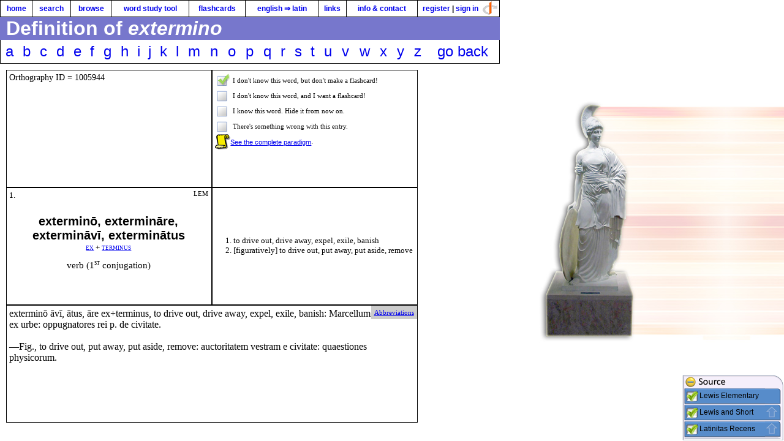

--- FILE ---
content_type: text/html; charset=UTF-8
request_url: https://latinlexicon.org/definition.php?p1=1005944&p2=e
body_size: 3459
content:
<!DOCTYPE HTML>
<html>
<head>
<script>

window.onerror = function( msg, url, line )
{
    var evt = null;
    
    if( typeof( msg ) == "object" )
    {
        evt = msg;
        msg = "A bug in the window.onerror function is preventing me from " +
        "showing you the error.";
    }
    
    if( typeof( error_procedure ) == "function" )
    {
        error_procedure( null, 'Error message: ' + msg + '\n<br>URL: ' + url + '\n<br>Line Number: ' + line, null );
    }
    else
    {
        //document.write( 'Error message: ' + msg + '\n<br>URL: ' + url + '\n<br>Line Number: ' + line );
        alert( 'Error message: ' + msg + '\nURL: ' + url + '\nLine Number: ' + line );
    }
    
    return true;
}

</script>
<base href="https://latinlexicon.org:443/" /><meta http-equiv="Content-Type" content="text/html; charset=utf-8" />
<meta http-equiv="Content-Language" content="en" />
<meta http-equiv="Content-Script-Type" content="text/javascript" />
<meta http-equiv="Content-Style-Type" content="text/css" />
<meta name="Keywords" content="active, adjectives, ancient, archive, archives, classics, declension, definition, deponent, dictionary, elementary, english, flashcard, flashcards, forms, future, graduate, grammar, infinitive, irregular, language, latin, latinitas, lewis, lexicon, lucretius, modern, neolatin, neo-latin, neuter, news, paradigm, paradigms, participles, passive,  pronouns, recens, sign, student, study, tool, university, verb, verbs, word, words" />
<meta http-equiv="X-XRDS-Location" content="https://latinlexicon.org/xrds.php" />
<meta name="verify-v1" content="iv2PBnoDNFlRveNey33hf5hcUKIjerwU0OwyTQNT63A=" />
<meta name="viewport" content="width=device-width, initial-scale=1.0, user-scalable=yes" />
<link rel="alternate" type="application/atom+xml" title="Numen - The Latin Lexicon - An Online Latin Dictionary - Atom" href="http://news.latinlexicon.org/feeds/posts/default" />
<link rel="alternate" type="application/rss+xml" title="Numen - The Latin Lexicon - An Online Latin Dictionary - RSS" href="http://news.latinlexicon.org/feeds/posts/default?alt=rss" />
<link rel="service.post" type="application/atom+xml" title="Numen - The Latin Lexicon - An Online Latin Dictionary - Atom" href="http://www.blogger.com/feeds/2488961226421027471/posts/default" />
<title>Definition - Numen - The Latin Lexicon - An Online Latin Dictionary - A Dictionary of the Latin Language</title>
<link rel="stylesheet" href="css/blog.css" type="text/css" />
<link rel="shortcut icon" href="/favicon.ico" />
<style type="text/css">


		/* IE6/7/8 - Must be first */
		@font-face {  
			font-family: 'profont_ll';  
			src: url( '/fonts/PROFONT0.eot' );  
		}  
	
		/* IE6/7/8 - Must be first */
		@font-face {  
			font-family: 'possumsaltare_ll';  
			src: url( '/fonts/POSSUMS0.eot' );  
		}  
	
		
 
		/* FFx3.5/Safari/Op10 - Next */  
		@font-face
		{  
			font-family: profont_ll;  
			src: url( '/fonts/ProFontWindows.ttf' ) format( 'truetype' );  
		}  
		
		/* FFx3.5/Safari/Op10 - Next */  
		@font-face
		{
			font-family: possumsaltare_ll;  
			src: url( '/fonts/possumsaltare.ttf' ) format( 'truetype' ); 
		}  
	
		</style>
<link href="https://ajax.googleapis.com/ajax/libs/jqueryui/1.8.13/themes/sunny/jquery-ui.css" rel="Stylesheet" type="text/css" />
<link href="/css/ui.jqgrid.css" rel="Stylesheet" type="text/css" />
<link href="/css/main_2013_04_02.css" rel="stylesheet" type="text/css" />
<script type="text/javascript" src="https://ajax.googleapis.com/ajax/libs/jquery/1.6.1/jquery.min.js"></script>
<script type="text/javascript" src="/js/jquery.includeMany-1.2.2.min.js"></script>
<script type="text/javascript" src="https://ajax.googleapis.com/ajax/libs/jqueryui/1.8.13/jquery-ui.min.js"></script>
<script type="text/javascript" src="/js/grid.locale-en.js"></script>
<script type="text/javascript" src="/js/jquery.jqGrid.min.js"></script>
<script type="text/javascript" src="/js/cache_common_js_2018_05_20.php"></script>
<script>

  (function(i,s,o,g,r,a,m){i['GoogleAnalyticsObject']=r;i[r]=i[r]||function(){
  (i[r].q=i[r].q||[]).push(arguments)},i[r].l=1*new Date();a=s.createElement(o),
  m=s.getElementsByTagName(o)[0];a.async=1;a.src=g;m.parentNode.insertBefore(a,m)
  })(window,document,'script','//www.google-analytics.com/analytics.js','ga');

  ga('create', 'UA-24015838-1', 'auto');
  ga('require', 'displayfeatures');
  ga('send', 'pageview');

</script>


<style>
.latinitas_recens_container {
	font-family: "Segoe UI", "Trebuchet MS", Tahoma, Verdana, Arial, Helvetica, sans-serif;
	font-size: 70%;
	width: 640px;
}
.latinitas_recens_container tr {
	height: 20px;
	width: 640px;
}
.latinitas_recens_container td {
	width: 33%;
}
</style></head>
<body>
<table id="mainmenu">
	<tr>
		<td><div onclick="location.href = 'index.php'; "><a href="/index.php">home</a></div></td>
		<td><div onclick="location.href = 'search_latin.php'; "><a href="/search_latin.php">search</a></div></td>
		<td><div onclick="location.href = 'browse_latin.php'; "><a href="/browse_latin.php">browse</a></div></td>
		<td><div onclick="location.href = 'word_study_tool.php'; "><a href="/word_study_tool.php">word
				study tool</a></div></td>
		<td><div onclick="location.href = 'manage_flashcards.php'; "><a href="/manage_flashcards.php">flashcards</a></div></td>
		<td><div onclick="location.href = 'search_english.php'; "><a href="/search_english.php">english &rArr; latin</a></div></td>
		<td><div onclick="location.href = 'links.php'; "><a href="/links.php">links</a></div></td>
		<td><div onclick="location.href = 'info.php'; "><a href="/info.php">info &amp; contact</a></div></td>
		<td><a href="/login.php"><img src="/images/openid_logo_24x24_aa.png" height="24" width="24" alt="Sign in using your OpenID." /></a>
			<div>
				<a href="register.php">register</a> |
			<a href="login.php">sign in</a>			</div></td>
	</tr>
</table>
<div id="app_status_container" style="position: absolute; left: 815px; top: 0px; padding-left: 3px; padding-top: 2px; margin: 0px; height: 50px; width: 50px;">
	<button id="app_status" style="display: none">App Status</button>
</div>
<div id="app_status_dialog" class="dialog_box" title="Application Status"></div>
<div id="main_header_container">Definition of <i xml:lang="la">extermino</i></div>
<table class="latin_letter_container" cellpadding="0" cellspacing="0"><tr><td onclick=" location.href = 'browse_latin.php?p1=a'; ">
		<a href="browse_latin.php?p1=a&p2=1">a</a></td><td onclick=" location.href = 'browse_latin.php?p1=b'; ">
		<a href="browse_latin.php?p1=b&p2=1">b</a></td><td onclick=" location.href = 'browse_latin.php?p1=c'; ">
		<a href="browse_latin.php?p1=c&p2=1">c</a></td><td onclick=" location.href = 'browse_latin.php?p1=d'; ">
		<a href="browse_latin.php?p1=d&p2=1">d</a></td><td onclick=" location.href = 'browse_latin.php?p1=e'; ">
		<a href="browse_latin.php?p1=e&p2=1">e</a></td><td onclick=" location.href = 'browse_latin.php?p1=f'; ">
		<a href="browse_latin.php?p1=f&p2=1">f</a></td><td onclick=" location.href = 'browse_latin.php?p1=g'; ">
		<a href="browse_latin.php?p1=g&p2=1">g</a></td><td onclick=" location.href = 'browse_latin.php?p1=h'; ">
		<a href="browse_latin.php?p1=h&p2=1">h</a></td><td onclick=" location.href = 'browse_latin.php?p1=i'; ">
		<a href="browse_latin.php?p1=i&p2=1">i</a></td><td onclick=" location.href = 'browse_latin.php?p1=j'; ">
		<a href="browse_latin.php?p1=j&p2=1">j</a></td><td onclick=" location.href = 'browse_latin.php?p1=k'; ">
		<a href="browse_latin.php?p1=k&p2=1">k</a></td><td onclick=" location.href = 'browse_latin.php?p1=l'; ">
		<a href="browse_latin.php?p1=l&p2=1">l</a></td><td onclick=" location.href = 'browse_latin.php?p1=m'; ">
		<a href="browse_latin.php?p1=m&p2=1">m</a></td><td onclick=" location.href = 'browse_latin.php?p1=n'; ">
		<a href="browse_latin.php?p1=n&p2=1">n</a></td><td onclick=" location.href = 'browse_latin.php?p1=o'; ">
		<a href="browse_latin.php?p1=o&p2=1">o</a></td><td onclick=" location.href = 'browse_latin.php?p1=p'; ">
		<a href="browse_latin.php?p1=p&p2=1">p</a></td><td onclick=" location.href = 'browse_latin.php?p1=q'; ">
		<a href="browse_latin.php?p1=q&p2=1">q</a></td><td onclick=" location.href = 'browse_latin.php?p1=r'; ">
		<a href="browse_latin.php?p1=r&p2=1">r</a></td><td onclick=" location.href = 'browse_latin.php?p1=s'; ">
		<a href="browse_latin.php?p1=s&p2=1">s</a></td><td onclick=" location.href = 'browse_latin.php?p1=t'; ">
		<a href="browse_latin.php?p1=t&p2=1">t</a></td><td onclick=" location.href = 'browse_latin.php?p1=u'; ">
		<a href="browse_latin.php?p1=u&p2=1">u</a></td><td onclick=" location.href = 'browse_latin.php?p1=v'; ">
		<a href="browse_latin.php?p1=v&p2=1">v</a></td><td onclick=" location.href = 'browse_latin.php?p1=w'; ">
		<a href="browse_latin.php?p1=w&p2=1">w</a></td><td onclick=" location.href = 'browse_latin.php?p1=x'; ">
		<a href="browse_latin.php?p1=x&p2=1">x</a></td><td onclick=" location.href = 'browse_latin.php?p1=y'; ">
		<a href="browse_latin.php?p1=y&p2=1">y</a></td><td onclick=" location.href = 'browse_latin.php?p1=z'; ">
		<a href="browse_latin.php?p1=z&p2=1">z</a></td><td onclick=" location.href = 'browse_latin.php?p1=e#word_1005944'; "><a href="browse_latin.php?p1=e&p2=1#word_1005944">go back</a></td></tr></table><div class="latin_browsing_definition_container"><div class="main_identification">Orthography ID = 1005944</div><div class="main_options">
		<div>
			<input type="radio" name="flashcards[1005944][]" value="1005944" onclick="entry_feedback( 1, 1005944 );" checked="checked" />
			<label>I don't know this word, but don't make a flashcard!</label>
		</div>

		<div>
			<input type="radio" name="flashcards[1005944][]" value="1005944" onclick="entry_feedback( 6, 1005944 );"	/>
			<label>I don't know this word, and I want a flashcard!</label>
		</div>

		<div>
			<input type="radio" name="flashcards[1005944][]" value="-1" onclick="entry_feedback( 3, 1005944 );" />
			<label>I know this word. Hide it from now on.</label>
		</div>

		<div>
			<input type="radio" name="flashcards[1005944][]" value="-1" onclick="entry_feedback( 4, 1005944, prompt( 'Please describe the problem briefly.' ), 'extermino' );" />
			<label>There's something wrong with this entry.</label>
		</div>

	<div id="paradigm_container"><img  src="images/list.png" alt="paradigm"/><label><A href="paradigms.php?p1=1005944" target="_blank">See the complete paradigm</A>.</label></div></div><div class="flash_card_front" ><div class="flash_card_number">1.</div><div class="flash_card_source">LEM</div><table class="flash_card_container" cellpadding="0" cellspacing="0"><tr><td><div class="flash_card_title" xml:lang="la">extermin&#333;, extermin&#257;re,
					extermin&#257;v&#299;, extermin&#257;tus </div><div class="flash_card_etymology"><span><A class="etymology" orthography_id="1005567" href="/definition.php?p1=1005567" target="_blank" lang="la">ex</A> + <A class="etymology" orthography_id="1016361" href="/definition.php?p1=1016361" target="_blank" lang="la">terminus</A></span></div><div class="flash_card_info">verb (1<sup>st</sup> conjugation)</div></td></tr></table></div><div class="flash_card_back"><table class="flash_card_container" cellpadding="0" cellspacing="0"><tr><td><ol class="flash_card_english_def"><li>to drive out, drive away, expel, exile, banish</li><li>[figuratively] to drive out, put away, put aside, remove</li></ol></td></tr></table></div><div class="main_definition"><div style="font-size: 70%; float: right; background-color: #cccccc; padding: 5px; margin-right: -0.05in; margin-top: -0.05in;"><A href="/LEM_abbreviations.php" target="_blank">Abbreviations</A></div>extermin&#333; &#257;v&#299;, &#257;tus, &#257;re ex+terminus, to drive out, drive away, expel, exile, banish: Marcellum ex urbe: oppugnatores rei p. de civitate.<br /><br />&mdash;Fig., to drive out, put away, put aside, remove: auctoritatem vestram e civitate: quaestiones physicorum.</div></div><div id="dek">&nbsp;</div>
<div id="source_box_container"><div id="source_box_top_row"><img  width="3" height="22" alt="top_left" src="/images/source_box/top_left.png"/><img  id="source_box_control" width="20" height="22" alt="top_control" src="/images/source_box/top_control_minimize_normal.png"/><img  width="142" height="22" alt="row1_right" src="/images/source_box/top_right.png"/></div><div class="source_box_minimizable_row"><div class="source_box_middle_row"><div><div class="source_box_middle_row_image_container"><img  width="3" height="25" alt="middle_left" src="/images/source_box/row1_left.png"/></div><div class="source_box_middle_row_image_container"><img  class="source_box_check" alt="middle_check" src="/images/source_box/check_normal.png"/></div><div class="source_box_middle_row_middle"></div><div class="source_box_middle_row_image_container"><img  class="source_box_arrow" width="25" height="25" alt="middle_arrow" src="/images/source_box/arrow_normal.png"/></div><div class="source_box_middle_row_image_container"><img  width="5" height="25" alt="middle_right" src="/images/source_box/row1_right.png"/></div></div></div><div class="source_box_spacer_row"></div></div><div class="source_box_minimizable_row"><div class="source_box_middle_row"><div><div class="source_box_middle_row_image_container"><img  width="3" height="25" alt="middle_left" src="/images/source_box/row1_left.png"/></div><div class="source_box_middle_row_image_container"><img  class="source_box_check" alt="middle_check" src="/images/source_box/check_normal.png"/></div><div class="source_box_middle_row_middle"></div><div class="source_box_middle_row_image_container"><img  class="source_box_arrow" width="25" height="25" alt="middle_arrow" src="/images/source_box/arrow_normal.png"/></div><div class="source_box_middle_row_image_container"><img  width="5" height="25" alt="middle_right" src="/images/source_box/row1_right.png"/></div></div></div><div class="source_box_spacer_row"></div></div><div class="source_box_minimizable_row"><div class="source_box_middle_row"><div><div class="source_box_middle_row_image_container"><img  width="3" height="25" alt="middle_left" src="/images/source_box/row1_left.png"/></div><div class="source_box_middle_row_image_container"><img  class="source_box_check" alt="middle_check" src="/images/source_box/check_normal.png"/></div><div class="source_box_middle_row_middle"></div><div class="source_box_middle_row_image_container"><img  class="source_box_arrow" width="25" height="25" alt="middle_arrow" src="/images/source_box/arrow_normal.png"/></div><div class="source_box_middle_row_image_container"><img  width="5" height="25" alt="middle_right" src="/images/source_box/row1_right.png"/></div></div></div><div class="source_box_spacer_row"></div></div><div class="source_box_minimizable_row"><div class="source_box_middle_row"><div><div class="source_box_middle_row_image_container"><img  width="3" height="25" alt="middle_left" src="/images/source_box/row1_left.png"/></div><div class="source_box_middle_row_image_container"><img  class="source_box_check" alt="middle_check" src="/images/source_box/check_normal.png"/></div><div class="source_box_middle_row_middle"></div><div class="source_box_middle_row_image_container"><img  class="source_box_arrow" width="25" height="25" alt="middle_arrow" src="/images/source_box/arrow_normal.png"/></div><div class="source_box_middle_row_image_container"><img  width="5" height="25" alt="middle_right" src="/images/source_box/row1_right.png"/></div></div></div><div class="source_box_spacer_row"></div></div><div class="source_box_minimizable_row"><div class="source_box_middle_row"><div><div class="source_box_middle_row_image_container"><img  width="3" height="25" alt="middle_left" src="/images/source_box/row1_left.png"/></div><div class="source_box_middle_row_image_container"><img  class="source_box_check" alt="middle_check" src="/images/source_box/check_normal.png"/></div><div class="source_box_middle_row_middle"></div><div class="source_box_middle_row_image_container"><img  class="source_box_arrow" width="25" height="25" alt="middle_arrow" src="/images/source_box/arrow_normal.png"/></div><div class="source_box_middle_row_image_container"><img  width="5" height="25" alt="middle_right" src="/images/source_box/row1_right.png"/></div></div></div></div><div id="source_box_bottom_row"></div></div></body>
</html>

--- FILE ---
content_type: text/css
request_url: https://latinlexicon.org/css/blog.css
body_size: 864
content:
@charset "utf-8";

/* blog items */

#blog_container {
	overflow: visible;
	width: 8.5in;
	padding: 0px;
	margin: 0px;
	font-family: "Segoe UI", "Trebuchet MS", Tahoma, Verdana, Arial, Helvetica, sans-serif;
}

#header h1 {
	font-size: 45pt;
	font-weight: normal;
	font-variant: normal;
}

.webkit #header h1,
.ie #header h1 {
	font-size: 44pt;
	font-weight: normal;
	font-variant: normal;
}

#logo {
	padding:0px;
	margin:0px;
}
 @media all {
div#mainClm {
	float:left;
	width:60%;
	padding: 5px 7% 0px 5%;
	border: 1px solid black;
	background:#ffffff;
}
div#sideBar {
	margin:0px;
	padding:0px 10px 14px 10px;
	text-align:left;
	border: 1px solid black;
}
}
 @media handheld {
div#mainClm {
	float:none;
	width:90%;
}
div#sideBar {
	margin-left:5%;
}
}
h1, h2, h3, h4, h5, h6 {
	padding:0px;
	margin:0px;
}
h1 {
	padding-left:3%;
	padding-top:20px;
	border-bottom:dotted 1px #000000;
	border-top:solid 6px #D3EAF2;
	color:#0E677A;
	background:#eeeeee;
	text-transform:lowercase;
	font-family: "Helvetica Neue Black Condensed", "Arial Black", Arial, Sans-Serif;
	font-size: 250%;
	line-height: 0.8em;
	font-weight: bold;
}
h1 a:visited {
	text-decoration:none;
	color:#16A3C2;
}
h2 {
	color:#000000;
	font-weight:normal;
	font-family:Helvetica Neue Black Condensed, Arial Black, Arial, Sans-Serif;
}
h3 {
	color:#333333;
	font-size:105%;
	margin-top: 10px;
	margin-right: 0px;
	margin-bottom: 0px;
	margin-left: 0px;
}
h4 {
	color:#aa0033;
}
 @media all {
h6, h2.sidebar-title {
	color:#FFC069;
	font:normal 240% Helvetica Neue Black Condensed, Arial Black, Arial, Sans-Serif;
	text-align:right;
	text-transform:lowercase;
}
#sideBar ul {
	margin:0px 0px 33px 0px;
	padding:0px 0px 0px 0px;
	list-style-type:none;
	font-size:95%;
	text-align:right;
}
#sideBar li {
	margin:0px 0px 0px 0px;
	padding:0px 0px 0px 0px;
	list-style-type:none;
	font-size:95%;
	text-align:right;
}
}
 @media handheld {
h6, h2.sidebar-title {
	text-align:left;
}
#sideBar ul {
	text-align:left;
}
#sideBar li {
	text-align:left;
}
}
#description {
	padding:0px;
	margin:1em 20% 1em 12%;
	color:#52592F;
	background:transparent;
	font-weight:normal;
	font-size:80%;
	text-align: justify;
	font-variant: small-caps;
}
.blogPost {
	margin:0px 0px 30px 0px;
	font-size:100%;
}
.blogPost strong {
	color:#000000;
	font-weight:bold;
}
#sideBar ul a {
	padding:2px;
	margin:1px;
	width:100%;
	color:#999999;
}
#sideBar ul a:link {
	color:#999999;
}
#sideBar ul a:visited {
	color:#999999;
}
#sideBar ul a:active {
	color:#ff0000;
}
#sideBar ul a:hover {
	color:#E37C93;
	text-decoration:none;
}
pre, code {
	color:#999999;
}
strike {
	color:#999999;
}
.bug {
	padding:5px;
	border:0px;
}
.byline {
	padding:0px;
	margin:0px;
	color:#444444;
	font-size:80%;
}
.byline a {
	color:#935781;
	text-decoration:none;
}
.byline a:hover {
	text-decoration:underline;
}
#header {
	margin:0px;
	border-top:1px solid #eeeeee;
	background:#ffffff;
	color:white;
	padding-top: 7px;
	padding-right: 0px;
	padding-bottom: 10px;
	padding-left: 0px;
}
#bloggerBug {
	padding:30px 0px 0px 0px;
}
.blogComments {
	color:#000000;
	font-weight:normal;
	font-family:Helvetica Neue Black Condensed, Arial Black, Arial, Sans-Serif;
}
.blogComment {
	margin:0px 0px 30px 0px;
	font-size:100%;
	font-family:Lucida Grande, MS Sans Serif, Lucida Sans Unicode, Verdana, Geneva, Lucida, Arial, Helvetica, Sans-Serif;
}
.blogComments .byline {
	margin-right:10px;
	display:inline;
	padding:0px;
	color:#444444;
	font-size:80%;
	font-family:Lucida Grande, MS Sans Serif, Lucida Sans Unicode, Verdana, Geneva, Lucida, Arial, Helvetica, Sans-Serif;
}
.deleted-comment {
	font-style:italic;
	color:gray;
}
#profile-container {
}
.profile-img {
}
.profile-data strong {
}
 @media all {
.profile-img img {
	margin-left:5px;
	margin-bottom:5px;
	float:right;
}
.profile-datablock {
	text-align:justify;
}
#profile-container p {
	text-align:right;
}
#profile-container .profile-textblock {
	text-align:justify;
}
}
 @media handheld {
.profile-img img {
	float:none;
}
.profile-datablock {
	text-align:left;
}
#profile-container p {
	text-align:left;
}
#profile-container .profile-textblock {
	text-align:left;
}
}
.profile-link a:link {
	color:#999999;
}
.profile-link a:active {
	color:#ff0000;
}
.profile-link a:visited {
	color:#999999;
}
.profile-link a:hover {
	color:#E37C93;
	text-decoration:none;
}
#blogfeeds {
}
#postfeeds {
}
.paging-control-container {
	float: right;
	margin: 0px 6px 0px 0px;
	font-size: 80%;
}
.unneeded-paging-control {
	visibility: hidden;
}



--- FILE ---
content_type: application/javascript
request_url: https://latinlexicon.org/js/CAJAXFormCitation.js
body_size: 592
content:

/**
	*
	*
	*/
function initialize_citation_editor()
{
	$( '#sense_heading_accordion .citation_edit_button' ).button
		(
			{
				icons: 
				{
					primary: 'ui-icon-pencil'
				},
				text: false
			}
		).click
		(
			function( event, ui )
			{
				var button = $(this);
				var citation_id = $(this).val();
				
				var dialog = $( '<div>' ).dialog
				(
					{
						width: 720,
						height: 480,
						modal: true,
						title: 'Edit Citation ID #' + citation_id,
						buttons: 
						{
							'Save': function() 
							{
								
								var form = $(this).find( "form" )[0];
								
								if( typeof( form ) == "undefined" )
								{
									dialog.dialog( 'destroy' );
									dialog.remove();
									return false;
								}
								
								var id = "#" + form.id;
																	
								var post_data = collect_form_for_ajax( id );		

								post_data.fn = "citation";  				// form name
								post_data.c = 2;											// command = SAVE
								post_data.i = citation_id;					// citation_id
						
								wait_procedure( "Saving citation information..." );
								
								var gateway = analytics_gateway( 'form.php' );
								
								$.ajax
								(
									{
										url: gateway, 
										data: post_data,
										success: function( data, textStatus, XHR ) 
										{
											if( data.errorNumber == 0 )
											{
												$( id + " input" ).removeClass( "ui-state-error" )
												$( id + " textarea" ).removeClass( "ui-state-error" )
												$( id + " select" ).removeClass( "ui-state-error" )			

												dialog.dialog( 'destroy' );
												dialog.remove();
											}

											// validation error
											else if( data.errorNumber == 512 )
											{
												$( data.errorList.reverse() ).each
												(
													function( index, element )
													{
														$( id + " input" ).removeClass( "ui-state-error" )
														$( id + " textarea" ).removeClass( "ui-state-error" )
														$( id + " select" ).removeClass( "ui-state-error" )
														
														$( "#" + element.id ).addClass( "ui-state-error" ).focus();
														$( "#" + element.name ).addClass( "ui-state-error" ).focus();
														
														error_procedure( null, element.message, null );
													}
												);
											}
											
											// some other error
											else
											{
												alert( "Error: " + data.errorText );
											}
											
										}
									}
								);																		
							
							},
							
							'Cancel': function() 
							{
								dialog.dialog( 'destroy' );
								dialog.remove();
							},
							
						}
					}
				).append
				( 
					$('<img>').attr( { src: '/images/spinner_16x16.gif', title: 'Loading...' } ) 
				);

				var gateway = analytics_gateway( 'form.php' );
			
				$.ajax
				(
					{
						url: gateway,
						data: 
						{
							fn: 'citation',			// form name							
							c: 1, 								// command = RENDER
							i: citation_id, 		// citation_id							
						},
						success: function( data, textStatus, XHR )
						{
							dialog.html( data.form );

							// quoted_authors
							hide_extra_form_inputs( dialog, "quoted_author" );

							// quoted_references
							hide_extra_form_inputs( dialog, "quoted_reference" );

							// remainders
							hide_extra_form_inputs( dialog, "remainder" );
															
							// potential_problems
							hide_extra_form_inputs( dialog, "potential_problem" );
															
						}
					}
				)
			
				return false;
			}
		);	
}

--- FILE ---
content_type: application/javascript
request_url: https://latinlexicon.org/js/jquery.jqGrid.min.js
body_size: 60682
content:
/* 
* jqGrid  4.0.0 - jQuery Grid 
* Copyright (c) 2008, Tony Tomov, tony@trirand.com 
* Dual licensed under the MIT and GPL licenses 
* http://www.opensource.org/licenses/mit-license.php 
* http://www.gnu.org/licenses/gpl-2.0.html 
* Date:2011-04-09 
* Modules: grid.base.js; jquery.fmatter.js; grid.custom.js; grid.common.js; grid.formedit.js; grid.filter.js; grid.inlinedit.js; grid.celledit.js; jqModal.js; jqDnR.js; grid.subgrid.js; grid.grouping.js; grid.treegrid.js; grid.import.js; JsonXml.js; grid.tbltogrid.js; grid.jqueryui.js; 
*/
/*
 jqGrid  4.0  - jQuery Grid
 Copyright (c) 2008, Tony Tomov, tony@trirand.com
 Dual licensed under the MIT and GPL licenses
 http://www.opensource.org/licenses/mit-license.php
 http://www.gnu.org/licenses/gpl-2.0.html
 Date: 2011-04-09
*/
(function(b){b.jgrid=b.jgrid||{};b.extend(b.jgrid,{htmlDecode:function(f){if(f&&(f=="&nbsp;"||f=="&#160;"||f.length==1&&f.charCodeAt(0)==160))return"";return!f?f:String(f).replace(/&amp;/g,"&").replace(/&gt;/g,">").replace(/&lt;/g,"<").replace(/&quot;/g,'"')},htmlEncode:function(f){return!f?f:String(f).replace(/&/g,"&amp;").replace(/>/g,"&gt;").replace(/</g,"&lt;").replace(/\"/g,"&quot;")},format:function(f){var j=b.makeArray(arguments).slice(1);if(f===undefined)f="";return f.replace(/\{(\d+)\}/g,
function(h,c){return j[c]})},getCellIndex:function(f){f=b(f);if(f.is("tr"))return-1;f=(!f.is("td")&&!f.is("th")?f.closest("td,th"):f)[0];if(b.browser.msie)return b.inArray(f,f.parentNode.cells);return f.cellIndex},stripHtml:function(f){f+="";var j=/<("[^"]*"|'[^']*'|[^'">])*>/gi;if(f)return(f=f.replace(j,""))&&f!=="&nbsp;"&&f!=="&#160;"?f.replace(/\"/g,"'"):"";else return f},stringToDoc:function(f){var j;if(typeof f!=="string")return f;try{j=(new DOMParser).parseFromString(f,"text/xml")}catch(h){j=
new ActiveXObject("Microsoft.XMLDOM");j.async=false;j.loadXML(f)}return j&&j.documentElement&&j.documentElement.tagName!="parsererror"?j:null},parse:function(f){if(f.substr(0,9)=="while(1);")f=f.substr(9);if(f.substr(0,2)=="/*")f=f.substr(2,f.length-4);f||(f="{}");return b.jgrid.useJSON===true&&typeof JSON==="object"&&typeof JSON.parse==="function"?JSON.parse(f):eval("("+f+")")},parseDate:function(f,j){var h={m:1,d:1,y:1970,h:0,i:0,s:0},c,g,k;c=/[\\\/:_;.,\t\T\s-]/;if(j&&j!==null&&j!==undefined){j=
b.trim(j);j=j.split(c);f=f.split(c);var l=b.jgrid.formatter.date.monthNames,a=b.jgrid.formatter.date.AmPm,r=function(v,z){if(v===0){if(z==12)z=0}else if(z!=12)z+=12;return z};c=0;for(g=f.length;c<g;c++){if(f[c]=="M"){k=b.inArray(j[c],l);if(k!==-1&&k<12)j[c]=k+1}if(f[c]=="F"){k=b.inArray(j[c],l);if(k!==-1&&k>11)j[c]=k+1-12}if(f[c]=="a"){k=b.inArray(j[c],a);if(k!==-1&&k<2&&j[c]==a[k]){j[c]=k;h.h=r(j[c],h.h)}}if(f[c]=="A"){k=b.inArray(j[c],a);if(k!==-1&&k>1&&j[c]==a[k]){j[c]=k-2;h.h=r(j[c],h.h)}}if(j[c]!==
undefined)h[f[c].toLowerCase()]=parseInt(j[c],10)}h.m=parseInt(h.m,10)-1;c=h.y;if(c>=70&&c<=99)h.y=1900+h.y;else if(c>=0&&c<=69)h.y=2E3+h.y}return new Date(h.y,h.m,h.d,h.h,h.i,h.s,0)},jqID:function(f){f+="";return f.replace(/([\.\:\[\]])/g,"\\$1")},guid:1,uidPref:"jqg",randId:function(f){return(f?f:b.jgrid.uidPref)+b.jgrid.guid++},getAccessor:function(f,j){var h,c,g=[],k;if(typeof j==="function")return j(f);h=f[j];if(h===undefined)try{if(typeof j==="string")g=j.split(".");if(k=g.length)for(h=f;h&&
k--;){c=g.shift();h=h[c]}}catch(l){}return h},ajaxOptions:{},from:function(f){return new function(j,h){if(typeof j=="string")j=b.data(j);var c=this,g=j,k=true,l=false,a=h,r=/[\$,%]/g,v=null,z=null,E=false,P="",K=[],O=true;if(typeof j=="object"&&j.push){if(j.length>0)O=typeof j[0]!="object"?false:true}else throw"data provides is not an array";this._hasData=function(){return g===null?false:g.length===0?false:true};this._getStr=function(m){var o=[];l&&o.push("jQuery.trim(");o.push("String("+m+")");l&&
o.push(")");k||o.push(".toLowerCase()");return o.join("")};this._strComp=function(m){return typeof m=="string"?".toString()":""};this._group=function(m,o){return{field:m.toString(),unique:o,items:[]}};this._toStr=function(m){if(l)m=b.trim(m);k||(m=m.toLowerCase());return m=m.toString().replace(/\\/g,"\\\\").replace(/\"/g,'\\"')};this._funcLoop=function(m){var o=[];b.each(g,function(q,B){o.push(m(B))});return o};this._append=function(m){if(a===null)a="";else a+=P===""?" && ":P;if(E)a+="!";a+="("+m+
")";E=false;P=""};this._setCommand=function(m,o){v=m;z=o};this._resetNegate=function(){E=false};this._repeatCommand=function(m,o){if(v===null)return c;if(m!==null&&o!==null)return v(m,o);if(z===null)return v(m);if(!O)return v(m);return v(z,m)};this._equals=function(m,o){return c._compare(m,o,1)===0};this._compare=function(m,o,q){if(q===undefined)q=1;if(m===undefined)m=null;if(o===undefined)o=null;if(m===null&&o===null)return 0;if(m===null&&o!==null)return 1;if(m!==null&&o===null)return-1;if(!k&&typeof m!==
"number"&&typeof o!=="number"){m=String(m).toLowerCase();o=String(o).toLowerCase()}if(m<o)return-q;if(m>o)return q;return 0};this._performSort=function(){if(K.length!==0)g=c._doSort(g,0)};this._doSort=function(m,o){var q=K[o].by,B=K[o].dir,T=K[o].type,J=K[o].datefmt;if(o==K.length-1)return c._getOrder(m,q,B,T,J);o++;q=c._getGroup(m,q,B,T,J);B=[];for(T=0;T<q.length;T++){J=c._doSort(q[T].items,o);for(var D=0;D<J.length;D++)B.push(J[D])}return B};this._getOrder=function(m,o,q,B,T){var J=[],D=[],W=q==
"a"?1:-1,U,ga;if(B===undefined)B="text";ga=B=="float"||B=="number"||B=="currency"||B=="numeric"?function(S){S=parseFloat(String(S).replace(r,""));return isNaN(S)?0:S}:B=="int"||B=="integer"?function(S){return S?parseFloat(String(S).replace(r,"")):0}:B=="date"||B=="datetime"?function(S){return b.jgrid.parseDate(T,S).getTime()}:b.isFunction(B)?B:function(S){S||(S="");return b.trim(String(S).toUpperCase())};b.each(m,function(S,aa){U=o!==""?b.jgrid.getAccessor(aa,o):aa;if(U===undefined)U="";U=ga(U,aa);
D.push({vSort:U,index:S})});D.sort(function(S,aa){S=S.vSort;aa=aa.vSort;return c._compare(S,aa,W)});B=0;for(var ca=m.length;B<ca;){q=D[B].index;J.push(m[q]);B++}return J};this._getGroup=function(m,o,q,B,T){var J=[],D=null,W=null,U;b.each(c._getOrder(m,o,q,B,T),function(ga,ca){U=b.jgrid.getAccessor(ca,o);if(U===undefined)U="";if(!c._equals(W,U)){W=U;D!==null&&J.push(D);D=c._group(o,U)}D.items.push(ca)});D!==null&&J.push(D);return J};this.ignoreCase=function(){k=false;return c};this.useCase=function(){k=
true;return c};this.trim=function(){l=true;return c};this.noTrim=function(){l=false;return c};this.execute=function(){var m=a,o=[];if(m===null)return c;b.each(g,function(){eval(m)&&o.push(this)});g=o;return c};this.data=function(){return g};this.select=function(m){c._performSort();if(!c._hasData())return[];c.execute();if(b.isFunction(m)){var o=[];b.each(g,function(q,B){o.push(m(B))});return o}return g};this.hasMatch=function(){if(!c._hasData())return false;c.execute();return g.length>0};this.andNot=
function(m,o,q){E=!E;return c.and(m,o,q)};this.orNot=function(m,o,q){E=!E;return c.or(m,o,q)};this.not=function(m,o,q){return c.andNot(m,o,q)};this.and=function(m,o,q){P=" && ";if(m===undefined)return c;return c._repeatCommand(m,o,q)};this.or=function(m,o,q){P=" || ";if(m===undefined)return c;return c._repeatCommand(m,o,q)};this.isNot=function(m){E=!E;return c.is(m)};this.is=function(m){c._append("this."+m);c._resetNegate();return c};this._compareValues=function(m,o,q,B,T){var J;J=O?"jQuery.jgrid.getAccessor(this,'"+
o+"')":"this";if(q===undefined)q=null;var D=q,W=T.stype===undefined?"text":T.stype;if(q!==null)switch(W){case "int":case "integer":D=isNaN(Number(D))||D===""?"0":D;J="parseInt("+J+",10)";D="parseInt("+D+",10)";break;case "float":case "number":case "numeric":D=String(D).replace(r,"");D=isNaN(Number(D))||D===""?"0":D;J="parseFloat("+J+")";D="parseFloat("+D+")";break;case "date":case "datetime":D=String(b.jgrid.parseDate(T.newfmt||"Y-m-d",D).getTime());J='jQuery.jgrid.parseDate("'+T.srcfmt+'",'+J+").getTime()";
break;default:J=c._getStr(J);D=c._getStr('"'+c._toStr(D)+'"')}c._append(J+" "+B+" "+D);c._setCommand(m,o);c._resetNegate();return c};this.equals=function(m,o,q){return c._compareValues(c.equals,m,o,"==",q)};this.notEquals=function(m,o,q){return c._compareValues(c.equals,m,o,"!==",q)};this.isNull=function(m,o,q){return c._compareValues(c.equals,m,null,"===",q)};this.greater=function(m,o,q){return c._compareValues(c.greater,m,o,">",q)};this.less=function(m,o,q){return c._compareValues(c.less,m,o,"<",
q)};this.greaterOrEquals=function(m,o,q){return c._compareValues(c.greaterOrEquals,m,o,">=",q)};this.lessOrEquals=function(m,o,q){return c._compareValues(c.lessOrEquals,m,o,"<=",q)};this.startsWith=function(m,o){var q=o===undefined||o===null?m:o;q=l?b.trim(q.toString()).length:q.toString().length;if(O)c._append(c._getStr("jQuery.jgrid.getAccessor(this,'"+m+"')")+".substr(0,"+q+") == "+c._getStr('"'+c._toStr(o)+'"'));else{q=l?b.trim(o.toString()).length:o.toString().length;c._append(c._getStr("this")+
".substr(0,"+q+") == "+c._getStr('"'+c._toStr(m)+'"'))}c._setCommand(c.startsWith,m);c._resetNegate();return c};this.endsWith=function(m,o){var q=o===undefined||o===null?m:o;q=l?b.trim(q.toString()).length:q.toString().length;O?c._append(c._getStr("jQuery.jgrid.getAccessor(this,'"+m+"')")+".substr("+c._getStr("jQuery.jgrid.getAccessor(this,'"+m+"')")+".length-"+q+","+q+') == "'+c._toStr(o)+'"'):c._append(c._getStr("this")+".substr("+c._getStr("this")+'.length-"'+c._toStr(m)+'".length,"'+c._toStr(m)+
'".length) == "'+c._toStr(m)+'"');c._setCommand(c.endsWith,m);c._resetNegate();return c};this.contains=function(m,o){O?c._append(c._getStr("jQuery.jgrid.getAccessor(this,'"+m+"')")+'.indexOf("'+c._toStr(o)+'",0) > -1'):c._append(c._getStr("this")+'.indexOf("'+c._toStr(m)+'",0) > -1');c._setCommand(c.contains,m);c._resetNegate();return c};this.groupBy=function(m,o,q,B){if(!c._hasData())return null;return c._getGroup(g,m,o,q,B)};this.orderBy=function(m,o,q,B){o=o===undefined||o===null?"a":b.trim(o.toString().toLowerCase());
if(q===null||q===undefined)q="text";if(B===null||B===undefined)B="Y-m-d";if(o=="desc"||o=="descending")o="d";if(o=="asc"||o=="ascending")o="a";K.push({by:m,dir:o,type:q,datefmt:B});return c};return c}(f,null)},extend:function(f){b.extend(b.fn.jqGrid,f);this.no_legacy_api||b.fn.extend(f)}});b.fn.jqGrid=function(f){if(typeof f=="string"){var j=b.jgrid.getAccessor(b.fn.jqGrid,f);if(!j)throw"jqGrid - No such method: "+f;var h=b.makeArray(arguments).slice(1);return j.apply(this,h)}return this.each(function(){if(!this.grid){var c=
b.extend(true,{url:"",height:150,page:1,rowNum:20,rowTotal:null,records:0,pager:"",pgbuttons:true,pginput:true,colModel:[],rowList:[],colNames:[],sortorder:"asc",sortname:"",datatype:"xml",mtype:"GET",altRows:false,selarrrow:[],savedRow:[],shrinkToFit:true,xmlReader:{},jsonReader:{},subGrid:false,subGridModel:[],reccount:0,lastpage:0,lastsort:0,selrow:null,beforeSelectRow:null,onSelectRow:null,onSortCol:null,ondblClickRow:null,onRightClickRow:null,onPaging:null,onSelectAll:null,loadComplete:null,
gridComplete:null,loadError:null,loadBeforeSend:null,afterInsertRow:null,beforeRequest:null,onHeaderClick:null,viewrecords:false,loadonce:false,multiselect:false,multikey:false,editurl:null,search:false,caption:"",hidegrid:true,hiddengrid:false,postData:{},userData:{},treeGrid:false,treeGridModel:"nested",treeReader:{},treeANode:-1,ExpandColumn:null,tree_root_level:0,prmNames:{page:"page",rows:"rows",sort:"sidx",order:"sord",search:"_search",nd:"nd",id:"id",oper:"oper",editoper:"edit",addoper:"add",
deloper:"del",subgridid:"id",npage:null,totalrows:"totalrows"},forceFit:false,gridstate:"visible",cellEdit:false,cellsubmit:"remote",nv:0,loadui:"enable",toolbar:[false,""],scroll:false,multiboxonly:false,deselectAfterSort:true,scrollrows:false,autowidth:false,scrollOffset:18,cellLayout:5,subGridWidth:20,multiselectWidth:20,gridview:false,rownumWidth:25,rownumbers:false,pagerpos:"center",recordpos:"right",footerrow:false,userDataOnFooter:false,hoverrows:true,altclass:"ui-priority-secondary",viewsortcols:[false,
"vertical",true],resizeclass:"",autoencode:false,remapColumns:[],ajaxGridOptions:{},direction:"ltr",toppager:false,headertitles:false,scrollTimeout:40,data:[],_index:{},grouping:false,groupingView:{groupField:[],groupOrder:[],groupText:[],groupColumnShow:[],groupSummary:[],showSummaryOnHide:false,sortitems:[],sortnames:[],groupDataSorted:false,summary:[],summaryval:[],plusicon:"ui-icon-circlesmall-plus",minusicon:"ui-icon-circlesmall-minus"},ignoreCase:false,cmTemplate:{}},b.jgrid.defaults,f||{}),
g={headers:[],cols:[],footers:[],dragStart:function(e,d,i){this.resizing={idx:e,startX:d.clientX,sOL:i[0]};this.hDiv.style.cursor="col-resize";this.curGbox=b("#rs_m"+b.jgrid.jqID(c.id),"#gbox_"+b.jgrid.jqID(c.id));this.curGbox.css({display:"block",left:i[0],top:i[1],height:i[2]});b.isFunction(c.resizeStart)&&c.resizeStart.call(this,d,e);document.onselectstart=function(){return false}},dragMove:function(e){if(this.resizing){var d=e.clientX-this.resizing.startX;e=this.headers[this.resizing.idx];var i=
c.direction==="ltr"?e.width+d:e.width-d,n;if(i>33){this.curGbox.css({left:this.resizing.sOL+d});if(c.forceFit===true){n=this.headers[this.resizing.idx+c.nv];d=c.direction==="ltr"?n.width-d:n.width+d;if(d>33){e.newWidth=i;n.newWidth=d}}else{this.newWidth=c.direction==="ltr"?c.tblwidth+d:c.tblwidth-d;e.newWidth=i}}}},dragEnd:function(){this.hDiv.style.cursor="default";if(this.resizing){var e=this.resizing.idx,d=this.headers[e].newWidth||this.headers[e].width;d=parseInt(d,10);this.resizing=false;b("#rs_m"+
b.jgrid.jqID(c.id)).css("display","none");c.colModel[e].width=d;this.headers[e].width=d;this.headers[e].el.style.width=d+"px";this.cols[e].style.width=d+"px";if(this.footers.length>0)this.footers[e].style.width=d+"px";if(c.forceFit===true){d=this.headers[e+c.nv].newWidth||this.headers[e+c.nv].width;this.headers[e+c.nv].width=d;this.headers[e+c.nv].el.style.width=d+"px";this.cols[e+c.nv].style.width=d+"px";if(this.footers.length>0)this.footers[e+c.nv].style.width=d+"px";c.colModel[e+c.nv].width=d}else{c.tblwidth=
this.newWidth||c.tblwidth;b("table:first",this.bDiv).css("width",c.tblwidth+"px");b("table:first",this.hDiv).css("width",c.tblwidth+"px");this.hDiv.scrollLeft=this.bDiv.scrollLeft;if(c.footerrow){b("table:first",this.sDiv).css("width",c.tblwidth+"px");this.sDiv.scrollLeft=this.bDiv.scrollLeft}}b.isFunction(c.resizeStop)&&c.resizeStop.call(this,d,e)}this.curGbox=null;document.onselectstart=function(){return true}},populateVisible:function(){g.timer&&clearTimeout(g.timer);g.timer=null;var e=b(g.bDiv).height();
if(e){var d=b("table:first",g.bDiv),i,n;if(d[0].rows.length)try{n=(i=d[0].rows[1])?b(i).outerHeight()||g.prevRowHeight:g.prevRowHeight}catch(p){n=g.prevRowHeight}if(n){g.prevRowHeight=n;var A=c.rowNum;i=g.scrollTop=g.bDiv.scrollTop;var s=Math.round(d.position().top)-i,F=s+d.height();n*=A;var t,y,x;if(F<e&&s<=0&&(c.lastpage===undefined||parseInt((F+i+n-1)/n,10)<=c.lastpage)){y=parseInt((e-F+n-1)/n,10);if(F>=0||y<2||c.scroll===true){t=Math.round((F+i)/n)+1;s=-1}else s=1}if(s>0){t=parseInt(i/n,10)+1;
y=parseInt((i+e)/n,10)+2-t;x=true}if(y)if(!(c.lastpage&&t>c.lastpage||c.lastpage==1||t===c.page&&t===c.lastpage))if(g.hDiv.loading)g.timer=setTimeout(g.populateVisible,c.scrollTimeout);else{c.page=t;if(x){g.selectionPreserver(d[0]);g.emptyRows(g.bDiv,false,false)}g.populate(y)}}}},scrollGrid:function(e){if(c.scroll){var d=g.bDiv.scrollTop;if(g.scrollTop===undefined)g.scrollTop=0;if(d!=g.scrollTop){g.scrollTop=d;g.timer&&clearTimeout(g.timer);g.timer=setTimeout(g.populateVisible,c.scrollTimeout)}}g.hDiv.scrollLeft=
g.bDiv.scrollLeft;if(c.footerrow)g.sDiv.scrollLeft=g.bDiv.scrollLeft;e.stopPropagation()},selectionPreserver:function(e){var d=e.p,i=d.selrow,n=d.selarrrow?b.makeArray(d.selarrrow):null,p=e.grid.bDiv.scrollLeft,A=d.gridComplete;d.gridComplete=function(){d.selrow=null;d.selarrrow=[];if(d.multiselect&&n&&n.length>0)for(var s=0;s<n.length;s++)n[s]!=i&&b(e).jqGrid("setSelection",n[s],false);i&&b(e).jqGrid("setSelection",i,false);e.grid.bDiv.scrollLeft=p;d.gridComplete=A;d.gridComplete&&A()}}};if(this.tagName!=
"TABLE")alert("Element is not a table");else{b(this).empty().attr("tabindex","1");this.p=c;var k,l,a;if(this.p.colNames.length===0)for(k=0;k<this.p.colModel.length;k++)this.p.colNames[k]=this.p.colModel[k].label||this.p.colModel[k].name;if(this.p.colNames.length!==this.p.colModel.length)alert(b.jgrid.errors.model);else{var r=b("<div class='ui-jqgrid-view'></div>"),v,z=b.browser.msie?true:false,E=b.browser.webkit||b.browser.safari?true:false;a=this;a.p.direction=b.trim(a.p.direction.toLowerCase());
if(b.inArray(a.p.direction,["ltr","rtl"])==-1)a.p.direction="ltr";l=a.p.direction;b(r).insertBefore(this);b(this).appendTo(r).removeClass("scroll");var P=b("<div class='ui-jqgrid ui-widget ui-widget-content ui-corner-all'></div>");b(P).insertBefore(r).attr({id:"gbox_"+this.id,dir:l});b(r).appendTo(P).attr("id","gview_"+this.id);v=z&&b.browser.version<=6?'<iframe style="display:block;position:absolute;z-index:-1;filter:Alpha(Opacity=\'0\');" src="javascript:false;"></iframe>':"";b("<div class='ui-widget-overlay jqgrid-overlay' id='lui_"+
this.id+"'></div>").append(v).insertBefore(r);b("<div class='loading ui-state-default ui-state-active' id='load_"+this.id+"'>"+this.p.loadtext+"</div>").insertBefore(r);b(this).attr({cellspacing:"0",cellpadding:"0",border:"0",role:"grid","aria-multiselectable":!!this.p.multiselect,"aria-labelledby":"gbox_"+this.id});var K=function(e,d){e=parseInt(e,10);return isNaN(e)?d?d:0:e},O=function(e,d,i,n,p,A){var s=a.p.colModel[e],F=s.align,t='style="',y=s.classes,x=s.name,w=[];if(F)t+="text-align:"+F+";";
if(s.hidden===true)t+="display:none;";if(d===0)t+="width: "+g.headers[e].width+"px;";else if(s.cellattr&&b.isFunction(s.cellattr))if((e=s.cellattr.call(a,p,i,n,s,A))&&typeof e==="string"){e=e.replace(/style/i,"style").replace(/title/i,"title");if(e.indexOf("title")>-1)s.title=false;if(e.indexOf("class")>-1)y=undefined;w=e.split("style");if(w.length===2){w[1]=b.trim(w[1].replace("=",""));if(w[1].indexOf("'")===0||w[1].indexOf('"')===0)w[1]=w[1].substring(1);t+=w[1].replace(/'/gi,'"')}else t+='"'}if(!w.length){w[0]=
"";t+='"'}t+=(y!==undefined?' class="'+y+'"':"")+(s.title&&i?' title="'+b.jgrid.stripHtml(i)+'"':"");t+=' aria-describedby="'+a.p.id+"_"+x+'"';return t+w[0]},m=function(e){return e===undefined||e===null||e===""?"&#160;":a.p.autoencode?b.jgrid.htmlEncode(e):e+""},o=function(e,d,i,n,p){var A=a.p.colModel[i];if(typeof A.formatter!=="undefined"){e={rowId:e,colModel:A,gid:a.p.id,pos:i};d=b.isFunction(A.formatter)?A.formatter.call(a,d,e,n,p):b.fmatter?b.fn.fmatter(A.formatter,d,e,n,p):m(d)}else d=m(d);
return d},q=function(e,d,i,n,p){d=o(e,d,i,p,"add");return'<td role="gridcell" '+O(i,n,d,p,e,true)+">"+d+"</td>"},B=function(e,d,i){var n='<input role="checkbox" type="checkbox" id="jqg_'+a.p.id+"_"+e+'" class="cbox" name="jqg_'+a.p.id+"_"+e+'"/>';return'<td role="gridcell" '+O(d,i,"",null,e,true)+">"+n+"</td>"},T=function(e,d,i,n){i=(parseInt(i,10)-1)*parseInt(n,10)+1+d;return'<td role="gridcell" class="ui-state-default jqgrid-rownum" '+O(e,d,i,null,d,true)+">"+i+"</td>"},J=function(e){var d,i=[],
n=0,p;for(p=0;p<a.p.colModel.length;p++){d=a.p.colModel[p];if(d.name!=="cb"&&d.name!=="subgrid"&&d.name!=="rn"){i[n]=e=="local"?d.name:e=="xml"?d.xmlmap||d.name:d.jsonmap||d.name;n++}}return i},D=function(e){var d=a.p.remapColumns;if(!d||!d.length)d=b.map(a.p.colModel,function(i,n){return n});if(e)d=b.map(d,function(i){return i<e?null:i-e});return d},W=function(e,d,i){if(a.p.deepempty)b("#"+b.jgrid.jqID(a.p.id)+" tbody:first tr:gt(0)").remove();else{var n=b("#"+b.jgrid.jqID(a.p.id)+" tbody:first tr:first")[0];
b("#"+b.jgrid.jqID(a.p.id)+" tbody:first").empty().append(n)}if(d&&a.p.scroll){b(">div:first",e).css({height:"auto"}).children("div:first").css({height:0,display:"none"});e.scrollTop=0}if(i===true)if(a.p.treeGrid===true){a.p.data=[];a.p._index={}}},U=function(){var e=a.p.data.length,d,i,n;d=a.p.rownumbers===true?1:0;i=a.p.multiselect===true?1:0;n=a.p.subGrid===true?1:0;d=a.p.keyIndex===false||a.p.loadonce===true?a.p.localReader.id:a.p.colModel[a.p.keyIndex+i+n+d].name;for(i=0;i<e;i++){n=b.jgrid.getAccessor(a.p.data[i],
d);a.p._index[n]=i}},ga=function(e,d,i,n,p){var A=new Date,s=a.p.datatype!="local"&&a.p.loadonce||a.p.datatype=="xmlstring",F=a.p.datatype=="local"?"local":"xml";if(s){a.p.data=[];a.p._index={};a.p.localReader.id="_id_"}a.p.reccount=0;if(b.isXMLDoc(e)){if(a.p.treeANode===-1&&!a.p.scroll){W(d,false,true);i=1}else i=i>1?i:1;var t,y,x=0,w,G=0,Q=0,M=0,L,N=[],Y,I={},u,C,H=[],ha=a.p.altRows===true?" "+a.p.altclass:"";a.p.xmlReader.repeatitems||(N=J(F));L=a.p.keyIndex===false?a.p.xmlReader.id:a.p.keyIndex;
if(N.length>0&&!isNaN(L)){if(a.p.remapColumns&&a.p.remapColumns.length)L=b.inArray(L,a.p.remapColumns);L=N[L]}F=(L+"").indexOf("[")===-1?N.length?function(ea,$){return b(L,ea).text()||$}:function(ea,$){return b(a.p.xmlReader.cell,ea).eq(L).text()||$}:function(ea,$){return ea.getAttribute(L.replace(/[\[\]]/g,""))||$};a.p.userData={};b(a.p.xmlReader.page,e).each(function(){a.p.page=this.textContent||this.text||0});b(a.p.xmlReader.total,e).each(function(){a.p.lastpage=this.textContent||this.text;if(a.p.lastpage===
undefined)a.p.lastpage=1});b(a.p.xmlReader.records,e).each(function(){a.p.records=this.textContent||this.text||0});b(a.p.xmlReader.userdata,e).each(function(){a.p.userData[this.getAttribute("name")]=this.textContent||this.text});(e=b(a.p.xmlReader.root+" "+a.p.xmlReader.row,e))||(e=[]);var V=e.length,Z=0,ia={},fa;if(e&&V){fa=parseInt(a.p.rowNum,10);var ra=a.p.scroll?b.jgrid.randId():1;if(p)fa*=p+1;p=b.isFunction(a.p.afterInsertRow);var oa="";if(a.p.grouping&&a.p.groupingView.groupCollapse===true)oa=
' style="display:none;"';for(;Z<V;){u=e[Z];C=F(u,ra+Z);t=i===0?0:i+1;t=(t+Z)%2==1?ha:"";H.push("<tr"+oa+' id="'+C+'" tabindex="-1" role="row" class ="ui-widget-content jqgrow ui-row-'+a.p.direction+""+t+'">');if(a.p.rownumbers===true){H.push(T(0,Z,a.p.page,a.p.rowNum));M=1}if(a.p.multiselect===true){H.push(B(C,M,Z));G=1}if(a.p.subGrid===true){H.push(b(a).jqGrid("addSubGridCell",G+M,Z+i));Q=1}if(a.p.xmlReader.repeatitems){Y||(Y=D(G+Q+M));var Ba=b(a.p.xmlReader.cell,u);b.each(Y,function(ea){var $=Ba[this];
if(!$)return false;w=$.textContent||$.text;I[a.p.colModel[ea+G+Q+M].name]=w;H.push(q(C,w,ea+G+Q+M,Z+i,u))})}else for(t=0;t<N.length;t++){w=b(N[t],u).text();I[a.p.colModel[t+G+Q+M].name]=w;H.push(q(C,w,t+G+Q+M,Z+i,u))}H.push("</tr>");if(a.p.grouping){t=a.p.groupingView.groupField.length;for(var xa=[],ya=0;ya<t;ya++)xa.push(I[a.p.groupingView.groupField[ya]]);ia=b(a).jqGrid("groupingPrepare",H,xa,ia,I);H=[]}if(s||a.p.treeGrid===true){I._id_=C;a.p.data.push(I);a.p._index[C]=a.p.data.length-1}if(a.p.gridview===
false){b("tbody:first",d).append(H.join(""));p&&a.p.afterInsertRow.call(a,C,I,u);H=[]}I={};x++;Z++;if(x==fa)break}}if(a.p.gridview===true){y=a.p.treeANode>-1?a.p.treeANode:0;if(a.p.grouping){b(a).jqGrid("groupingRender",ia,a.p.colModel.length);ia=null}else a.p.treeGrid===true&&y>0?b(a.rows[y]).after(H.join("")):b("tbody:first",d).append(H.join(""))}if(a.p.subGrid===true)try{b(a).jqGrid("addSubGrid",G+M)}catch(Ha){}a.p.totaltime=new Date-A;if(x>0)if(a.p.records===0)a.p.records=V;H=null;if(a.p.treeGrid===
true)try{b(a).jqGrid("setTreeNode",y+1,x+y+1)}catch(Ia){}if(!a.p.treeGrid&&!a.p.scroll)a.grid.bDiv.scrollTop=0;a.p.reccount=x;a.p.treeANode=-1;a.p.userDataOnFooter&&b(a).jqGrid("footerData","set",a.p.userData,true);if(s){a.p.records=V;a.p.lastpage=Math.ceil(V/fa)}n||a.updatepager(false,true);if(s)for(;x<V;){u=e[x];C=F(u,x);if(a.p.xmlReader.repeatitems){Y||(Y=D(G+Q+M));var Ea=b(a.p.xmlReader.cell,u);b.each(Y,function(ea){var $=Ea[this];if(!$)return false;w=$.textContent||$.text;I[a.p.colModel[ea+G+
Q+M].name]=w})}else for(t=0;t<N.length;t++){w=b(N[t],u).text();I[a.p.colModel[t+G+Q+M].name]=w}I._id_=C;a.p.data.push(I);a.p._index[C]=a.p.data.length-1;I={};x++}}},ca=function(e,d,i,n,p){var A=new Date;if(e){if(a.p.treeANode===-1&&!a.p.scroll){W(d,false,true);i=1}else i=i>1?i:1;var s,F=a.p.datatype!="local"&&a.p.loadonce||a.p.datatype=="jsonstring";if(F){a.p.data=[];a.p._index={};a.p.localReader.id="_id_"}a.p.reccount=0;if(a.p.datatype=="local"){d=a.p.localReader;s="local"}else{d=a.p.jsonReader;
s="json"}var t=0,y,x,w=[],G,Q=0,M=0,L=0,N,Y,I={},u,C,H=[],ha=a.p.altRows===true?" "+a.p.altclass:"";a.p.page=b.jgrid.getAccessor(e,d.page)||0;N=b.jgrid.getAccessor(e,d.total);a.p.lastpage=N===undefined?1:N;a.p.records=b.jgrid.getAccessor(e,d.records)||0;a.p.userData=b.jgrid.getAccessor(e,d.userdata)||{};d.repeatitems||(G=w=J(s));s=a.p.keyIndex===false?d.id:a.p.keyIndex;if(w.length>0&&!isNaN(s)){if(a.p.remapColumns&&a.p.remapColumns.length)s=b.inArray(s,a.p.remapColumns);s=w[s]}(Y=b.jgrid.getAccessor(e,
d.root))||(Y=[]);N=Y.length;e=0;var V=parseInt(a.p.rowNum,10),Z=a.p.scroll?b.jgrid.randId():1;if(p)V*=p+1;var ia=b.isFunction(a.p.afterInsertRow),fa={},ra="";if(a.p.grouping&&a.p.groupingView.groupCollapse===true)ra=' style="display:none;"';for(;e<N;){p=Y[e];C=b.jgrid.getAccessor(p,s);if(C===undefined){C=Z+e;if(w.length===0)if(d.cell)C=b.jgrid.getAccessor(p,d.cell)[s]||C}y=i===1?0:i;y=(y+e)%2==1?ha:"";H.push("<tr"+ra+' id="'+C+'" tabindex="-1" role="row" class= "ui-widget-content jqgrow ui-row-'+
a.p.direction+""+y+'">');if(a.p.rownumbers===true){H.push(T(0,e,a.p.page,a.p.rowNum));L=1}if(a.p.multiselect){H.push(B(C,L,e));Q=1}if(a.p.subGrid){H.push(b(a).jqGrid("addSubGridCell",Q+L,e+i));M=1}if(d.repeatitems){if(d.cell)p=b.jgrid.getAccessor(p,d.cell);G||(G=D(Q+M+L))}for(x=0;x<G.length;x++){y=b.jgrid.getAccessor(p,G[x]);H.push(q(C,y,x+Q+M+L,e+i,p));I[a.p.colModel[x+Q+M+L].name]=y}H.push("</tr>");if(a.p.grouping){y=a.p.groupingView.groupField.length;x=[];for(var oa=0;oa<y;oa++)x.push(I[a.p.groupingView.groupField[oa]]);
fa=b(a).jqGrid("groupingPrepare",H,x,fa,I);H=[]}if(F||a.p.treeGrid===true){I._id_=C;a.p.data.push(I);a.p._index[C]=a.p.data.length-1}if(a.p.gridview===false){b("#"+b.jgrid.jqID(a.p.id)+" tbody:first").append(H.join(""));ia&&a.p.afterInsertRow.call(a,C,I,p);H=[]}I={};t++;e++;if(t==V)break}if(a.p.gridview===true){u=a.p.treeANode>-1?a.p.treeANode:0;if(a.p.grouping)b(a).jqGrid("groupingRender",fa,a.p.colModel.length);else a.p.treeGrid===true&&u>0?b(a.rows[u]).after(H.join("")):b("#"+b.jgrid.jqID(a.p.id)+
" tbody:first").append(H.join(""))}if(a.p.subGrid===true)try{b(a).jqGrid("addSubGrid",Q+L)}catch(Ba){}a.p.totaltime=new Date-A;if(t>0)if(a.p.records===0)a.p.records=N;if(a.p.treeGrid===true)try{b(a).jqGrid("setTreeNode",u+1,t+u+1)}catch(xa){}if(!a.p.treeGrid&&!a.p.scroll)a.grid.bDiv.scrollTop=0;a.p.reccount=t;a.p.treeANode=-1;a.p.userDataOnFooter&&b(a).jqGrid("footerData","set",a.p.userData,true);if(F){a.p.records=N;a.p.lastpage=Math.ceil(N/V)}n||a.updatepager(false,true);if(F)for(;t<N&&Y[t];){p=
Y[t];C=b.jgrid.getAccessor(p,s);if(C===undefined){C=Z+t;if(w.length===0)if(d.cell)C=b.jgrid.getAccessor(p,d.cell)[s]||C}if(p){if(d.repeatitems){if(d.cell)p=b.jgrid.getAccessor(p,d.cell);G||(G=D(Q+M+L))}for(x=0;x<G.length;x++){y=b.jgrid.getAccessor(p,G[x]);I[a.p.colModel[x+Q+M+L].name]=y}I._id_=C;a.p.data.push(I);a.p._index[C]=a.p.data.length-1;I={}}t++}}},S=function(){function e(u){var C=0,H,ha,V;if(u.groups!==undefined)for(H=0;H<u.groups.length;H++){try{e(u.groups[H])}catch(Z){alert(Z)}C++}if(u.rules!==
undefined){if(C>0){var ia=w.select();w=b.jgrid.from(ia)}try{for(H=0;H<u.rules.length;H++){V=u.rules[H];ha=u.groupOp.toString().toUpperCase();if(x[V.op]&&V.field){if(C>0&&ha&&ha==="OR")w=w.or();w=x[V.op](w,ha)(V.field,V.data,n[V.field])}C++}}catch(fa){alert(fa)}}}var d,i=false,n={},p=[],A=[],s,F,t;if(b.isArray(a.p.data)){var y=a.p.grouping?a.p.groupingView:false;b.each(a.p.colModel,function(){F=this.sorttype||"text";if(F=="date"||F=="datetime"){if(this.formatter&&typeof this.formatter==="string"&&
this.formatter=="date"){s=this.formatoptions&&this.formatoptions.srcformat?this.formatoptions.srcformat:b.jgrid.formatter.date.srcformat;t=this.formatoptions&&this.formatoptions.newformat?this.formatoptions.newformat:b.jgrid.formatter.date.newformat}else s=t=this.datefmt||"Y-m-d";n[this.name]={stype:F,srcfmt:s,newfmt:t}}else n[this.name]={stype:F,srcfmt:"",newfmt:""};if(a.p.grouping&&this.name==y.groupField[0]){var u=this.name;if(typeof this.index!="undefined")u=this.index;p[0]=n[u];A.push(u)}if(!i&&
(this.index==a.p.sortname||this.name==a.p.sortname)){d=this.name;i=true}});if(a.p.treeGrid)b(a).jqGrid("SortTree",d,a.p.sortorder,n[d].stype,n[d].srcfmt);else{var x={eq:function(u){return u.equals},ne:function(u){return u.notEquals},lt:function(u){return u.less},le:function(u){return u.lessOrEquals},gt:function(u){return u.greater},ge:function(u){return u.greaterOrEquals},cn:function(u){return u.contains},nc:function(u,C){return C==="OR"?u.orNot().contains:u.andNot().contains},bw:function(u){return u.startsWith},
bn:function(u,C){return C==="OR"?u.orNot().startsWith:u.andNot().startsWith},en:function(u,C){return C==="OR"?u.orNot().endsWith:u.andNot().endsWith},ew:function(u){return u.endsWith},ni:function(u,C){return C==="OR"?u.orNot().equals:u.andNot().equals},"in":function(u){return u.equals},nu:function(u){return u.isNull},nn:function(u,C){return C==="OR"?u.orNot().isNull:u.andNot().isNull}},w=b.jgrid.from(a.p.data);if(a.p.ignoreCase)w=w.ignoreCase();if(a.p.search===true){var G=a.p.postData.filters;if(G){if(typeof G==
"string")G=b.jgrid.parse(G);e(G)}else try{w=x[a.p.postData.searchOper](w)(a.p.postData.searchField,a.p.postData.searchString,n[a.p.postData.searchField])}catch(Q){}}if(a.p.grouping){w.orderBy(A,y.groupOrder[0],p[0].stype,p[0].srcfmt);y.groupDataSorted=true}if(d&&a.p.sortorder&&i)a.p.sortorder.toUpperCase()=="DESC"?w.orderBy(a.p.sortname,"d",n[d].stype,n[d].srcfmt):w.orderBy(a.p.sortname,"a",n[d].stype,n[d].srcfmt);G=w.select();var M=parseInt(a.p.rowNum,10),L=G.length,N=parseInt(a.p.page,10),Y=Math.ceil(L/
M),I={};G=G.slice((N-1)*M,N*M);n=w=null;I[a.p.localReader.total]=Y;I[a.p.localReader.page]=N;I[a.p.localReader.records]=L;I[a.p.localReader.root]=G;G=null;return I}}},aa=function(){a.grid.hDiv.loading=true;if(!a.p.hiddengrid)switch(a.p.loadui){case "enable":b("#load_"+b.jgrid.jqID(a.p.id)).show();break;case "block":b("#lui_"+b.jgrid.jqID(a.p.id)).show();b("#load_"+b.jgrid.jqID(a.p.id)).show()}},pa=function(){a.grid.hDiv.loading=false;switch(a.p.loadui){case "enable":b("#load_"+b.jgrid.jqID(a.p.id)).hide();
break;case "block":b("#lui_"+b.jgrid.jqID(a.p.id)).hide();b("#load_"+b.jgrid.jqID(a.p.id)).hide()}},ja=function(e){if(!a.grid.hDiv.loading){var d=a.p.scroll&&e===false,i={},n,p=a.p.prmNames;if(a.p.page<=0)a.p.page=1;if(p.search!==null)i[p.search]=a.p.search;if(p.nd!==null)i[p.nd]=(new Date).getTime();if(p.rows!==null)i[p.rows]=a.p.rowNum;if(p.page!==null)i[p.page]=a.p.page;if(p.sort!==null)i[p.sort]=a.p.sortname;if(p.order!==null)i[p.order]=a.p.sortorder;if(a.p.rowTotal!==null&&p.totalrows!==null)i[p.totalrows]=
a.p.rowTotal;var A=a.p.loadComplete,s=b.isFunction(A);s||(A=null);var F=0;e=e||1;if(e>1)if(p.npage!==null){i[p.npage]=e;F=e-1;e=1}else A=function(y){a.p.page++;a.grid.hDiv.loading=false;s&&a.p.loadComplete.call(a,y);ja(e-1)};else p.npage!==null&&delete a.p.postData[p.npage];if(a.p.grouping){b(a).jqGrid("groupingSetup");if(a.p.groupingView.groupDataSorted===true)i[p.sort]=a.p.groupingView.groupField[0]+" "+a.p.groupingView.groupOrder[0]+", "+i[p.sort]}b.extend(a.p.postData,i);var t=!a.p.scroll?1:a.rows.length-
1;if(b.isFunction(a.p.datatype))a.p.datatype.call(a,a.p.postData,"load_"+a.p.id);else{b.isFunction(a.p.beforeRequest)&&a.p.beforeRequest.call(a);n=a.p.datatype.toLowerCase();switch(n){case "json":case "jsonp":case "xml":case "script":b.ajax(b.extend({url:a.p.url,type:a.p.mtype,dataType:n,data:b.isFunction(a.p.serializeGridData)?a.p.serializeGridData.call(a,a.p.postData):a.p.postData,success:function(y){n==="xml"?ga(y,a.grid.bDiv,t,e>1,F):ca(y,a.grid.bDiv,t,e>1,F);A&&A.call(a,y);d&&a.grid.populateVisible();
if(a.p.loadonce||a.p.treeGrid)a.p.datatype="local";pa()},error:function(y,x,w){b.isFunction(a.p.loadError)&&a.p.loadError.call(a,y,x,w);pa()},beforeSend:function(y){aa();b.isFunction(a.p.loadBeforeSend)&&a.p.loadBeforeSend.call(a,y)}},b.jgrid.ajaxOptions,a.p.ajaxGridOptions));break;case "xmlstring":aa();i=b.jgrid.stringToDoc(a.p.datastr);ga(i,a.grid.bDiv);s&&a.p.loadComplete.call(a,i);a.p.datatype="local";a.p.datastr=null;pa();break;case "jsonstring":aa();i=typeof a.p.datastr=="string"?b.jgrid.parse(a.p.datastr):
a.p.datastr;ca(i,a.grid.bDiv);s&&a.p.loadComplete.call(a,i);a.p.datatype="local";a.p.datastr=null;pa();break;case "local":case "clientside":aa();a.p.datatype="local";i=S();ca(i,a.grid.bDiv,t,e>1,F);A&&A.call(a,i);d&&a.grid.populateVisible();pa()}}}};v=function(e,d){var i="",n="<table cellspacing='0' cellpadding='0' border='0' style='table-layout:auto;' class='ui-pg-table'><tbody><tr>",p="",A,s,F,t,y=function(x){var w;if(b.isFunction(a.p.onPaging))w=a.p.onPaging.call(a,x);a.p.selrow=null;if(a.p.multiselect){a.p.selarrrow=
[];b("#cb_"+b.jgrid.jqID(a.p.id),a.grid.hDiv).attr("checked",false)}a.p.savedRow=[];if(w=="stop")return false;return true};e=e.substr(1);A="pg_"+e;s=e+"_left";F=e+"_center";t=e+"_right";b("#"+b.jgrid.jqID(e)).append("<div id='"+A+"' class='ui-pager-control' role='group'><table cellspacing='0' cellpadding='0' border='0' class='ui-pg-table' style='width:100%;table-layout:fixed;height:100%;' role='row'><tbody><tr><td id='"+s+"' align='left'></td><td id='"+F+"' align='center' style='white-space:pre;'></td><td id='"+
t+"' align='right'></td></tr></tbody></table></div>").attr("dir","ltr");if(a.p.rowList.length>0){p="<td dir='"+l+"'>";p+="<select class='ui-pg-selbox' role='listbox'>";for(s=0;s<a.p.rowList.length;s++)p+='<option role="option" value="'+a.p.rowList[s]+'"'+(a.p.rowNum==a.p.rowList[s]?' selected="selected"':"")+">"+a.p.rowList[s]+"</option>";p+="</select></td>"}if(l=="rtl")n+=p;if(a.p.pginput===true)i="<td dir='"+l+"'>"+b.jgrid.format(a.p.pgtext||"","<input class='ui-pg-input' type='text' size='2' maxlength='7' value='0' role='textbox'/>",
"<span id='sp_1'></span>")+"</td>";if(a.p.pgbuttons===true){s=["first"+d,"prev"+d,"next"+d,"last"+d];l=="rtl"&&s.reverse();n+="<td id='"+s[0]+"' class='ui-pg-button ui-corner-all'><span class='ui-icon ui-icon-seek-first'></span></td>";n+="<td id='"+s[1]+"' class='ui-pg-button ui-corner-all'><span class='ui-icon ui-icon-seek-prev'></span></td>";n+=i!==""?"<td class='ui-pg-button ui-state-disabled' style='width:4px;'><span class='ui-separator'></span></td>"+i+"<td class='ui-pg-button ui-state-disabled' style='width:4px;'><span class='ui-separator'></span></td>":
"";n+="<td id='"+s[2]+"' class='ui-pg-button ui-corner-all'><span class='ui-icon ui-icon-seek-next'></span></td>";n+="<td id='"+s[3]+"' class='ui-pg-button ui-corner-all'><span class='ui-icon ui-icon-seek-end'></span></td>"}else if(i!=="")n+=i;if(l=="ltr")n+=p;n+="</tr></tbody></table>";a.p.viewrecords===true&&b("td#"+e+"_"+a.p.recordpos,"#"+A).append("<div dir='"+l+"' style='text-align:"+a.p.recordpos+"' class='ui-paging-info'></div>");b("td#"+e+"_"+a.p.pagerpos,"#"+A).append(n);p=b(".ui-jqgrid").css("font-size")||
"11px";b(document.body).append("<div id='testpg' class='ui-jqgrid ui-widget ui-widget-content' style='font-size:"+p+";visibility:hidden;' ></div>");n=b(n).clone().appendTo("#testpg").width();b("#testpg").remove();if(n>0){if(i!=="")n+=50;b("td#"+e+"_"+a.p.pagerpos,"#"+A).width(n)}a.p._nvtd=[];a.p._nvtd[0]=n?Math.floor((a.p.width-n)/2):Math.floor(a.p.width/3);a.p._nvtd[1]=0;n=null;b(".ui-pg-selbox","#"+A).bind("change",function(){a.p.page=Math.round(a.p.rowNum*(a.p.page-1)/this.value-0.5)+1;a.p.rowNum=
this.value;if(d)b(".ui-pg-selbox",a.p.pager).val(this.value);else a.p.toppager&&b(".ui-pg-selbox",a.p.toppager).val(this.value);if(!y("records"))return false;ja();return false});if(a.p.pgbuttons===true){b(".ui-pg-button","#"+A).hover(function(){if(b(this).hasClass("ui-state-disabled"))this.style.cursor="default";else{b(this).addClass("ui-state-hover");this.style.cursor="pointer"}},function(){if(!b(this).hasClass("ui-state-disabled")){b(this).removeClass("ui-state-hover");this.style.cursor="default"}});
b("#first"+d+", #prev"+d+", #next"+d+", #last"+d,"#"+e).click(function(){var x=K(a.p.page,1),w=K(a.p.lastpage,1),G=false,Q=true,M=true,L=true,N=true;if(w===0||w===1)N=L=M=Q=false;else if(w>1&&x>=1)if(x===1)M=Q=false;else{if(!(x>1&&x<w))if(x===w)N=L=false}else if(w>1&&x===0){N=L=false;x=w-1}if(this.id==="first"+d&&Q){a.p.page=1;G=true}if(this.id==="prev"+d&&M){a.p.page=x-1;G=true}if(this.id==="next"+d&&L){a.p.page=x+1;G=true}if(this.id==="last"+d&&N){a.p.page=w;G=true}if(G){if(!y(this.id))return false;
ja()}return false})}a.p.pginput===true&&b("input.ui-pg-input","#"+A).keypress(function(x){if((x.charCode?x.charCode:x.keyCode?x.keyCode:0)==13){a.p.page=b(this).val()>0?b(this).val():a.p.page;if(!y("user"))return false;ja();return false}return this})};var Ca=function(e,d,i,n){if(a.p.colModel[d].sortable)if(!(a.p.savedRow.length>0)){if(!i){if(a.p.lastsort==d)if(a.p.sortorder=="asc")a.p.sortorder="desc";else{if(a.p.sortorder=="desc")a.p.sortorder="asc"}else a.p.sortorder=a.p.colModel[d].firstsortorder||
"asc";a.p.page=1}if(n)if(a.p.lastsort==d&&a.p.sortorder==n&&!i)return;else a.p.sortorder=n;i=b("thead:first",a.grid.hDiv).get(0);b("tr th:eq("+a.p.lastsort+") span.ui-grid-ico-sort",i).addClass("ui-state-disabled");b("tr th:eq("+a.p.lastsort+")",i).attr("aria-selected","false");b("tr th:eq("+d+") span.ui-icon-"+a.p.sortorder,i).removeClass("ui-state-disabled");b("tr th:eq("+d+")",i).attr("aria-selected","true");if(!a.p.viewsortcols[0])if(a.p.lastsort!=d){b("tr th:eq("+a.p.lastsort+") span.s-ico",
i).hide();b("tr th:eq("+d+") span.s-ico",i).show()}e=e.substring(5);a.p.sortname=a.p.colModel[d].index||e;i=a.p.sortorder;if(b.isFunction(a.p.onSortCol))if(a.p.onSortCol.call(a,e,d,i)=="stop"){a.p.lastsort=d;return}if(a.p.datatype=="local")a.p.deselectAfterSort&&b(a).jqGrid("resetSelection");else{a.p.selrow=null;a.p.multiselect&&b("#cb_"+b.jgrid.jqID(a.p.id),a.grid.hDiv).attr("checked",false);a.p.selarrrow=[];a.p.savedRow=[]}if(a.p.scroll){i=a.grid.bDiv.scrollLeft;W(a.grid.bDiv,true,false);a.grid.hDiv.scrollLeft=
i}a.p.subGrid&&a.p.datatype=="local"&&b("td.sgexpanded","#"+b.jgrid.jqID(a.p.id)).each(function(){b(this).trigger("click")});ja();a.p.lastsort=d;if(a.p.sortname!=e&&d)a.p.lastsort=d}},Fa=function(e){var d,i={},n=E?0:a.p.cellLayout;for(d=i[0]=i[1]=i[2]=0;d<=e;d++)if(a.p.colModel[d].hidden===false)i[0]+=a.p.colModel[d].width+n;if(a.p.direction=="rtl")i[0]=a.p.width-i[0];i[0]-=a.grid.bDiv.scrollLeft;if(b(a.grid.cDiv).is(":visible"))i[1]+=b(a.grid.cDiv).height()+parseInt(b(a.grid.cDiv).css("padding-top"),
10)+parseInt(b(a.grid.cDiv).css("padding-bottom"),10);if(a.p.toolbar[0]===true&&(a.p.toolbar[1]=="top"||a.p.toolbar[1]=="both"))i[1]+=b(a.grid.uDiv).height()+parseInt(b(a.grid.uDiv).css("border-top-width"),10)+parseInt(b(a.grid.uDiv).css("border-bottom-width"),10);if(a.p.toppager)i[1]+=b(a.grid.topDiv).height()+parseInt(b(a.grid.topDiv).css("border-bottom-width"),10);i[2]+=b(a.grid.bDiv).height()+b(a.grid.hDiv).height();return i};this.p.id=this.id;if(b.inArray(a.p.multikey,["shiftKey","altKey","ctrlKey"])==
-1)a.p.multikey=false;a.p.keyIndex=false;for(k=0;k<a.p.colModel.length;k++){a.p.colModel[k]=b.extend(true,{},a.p.cmTemplate,a.p.colModel[k].template||{},a.p.colModel[k]);if(a.p.keyIndex===false&&a.p.colModel[k].key===true)a.p.keyIndex=k}a.p.sortorder=a.p.sortorder.toLowerCase();if(a.p.grouping===true){a.p.scroll=false;a.p.rownumbers=false;a.p.subGrid=false;a.p.treeGrid=false;a.p.gridview=true}if(this.p.treeGrid===true){try{b(this).jqGrid("setTreeGrid")}catch(Ja){}if(a.p.datatype!="local")a.p.localReader=
{id:"_id_"}}if(this.p.subGrid)try{b(a).jqGrid("setSubGrid")}catch(Ka){}if(this.p.multiselect){this.p.colNames.unshift("<input role='checkbox' id='cb_"+this.p.id+"' class='cbox' type='checkbox'/>");this.p.colModel.unshift({name:"cb",width:E?a.p.multiselectWidth+a.p.cellLayout:a.p.multiselectWidth,sortable:false,resizable:false,hidedlg:true,search:false,align:"center",fixed:true})}if(this.p.rownumbers){this.p.colNames.unshift("");this.p.colModel.unshift({name:"rn",width:a.p.rownumWidth,sortable:false,
resizable:false,hidedlg:true,search:false,align:"center",fixed:true})}a.p.xmlReader=b.extend(true,{root:"rows",row:"row",page:"rows>page",total:"rows>total",records:"rows>records",repeatitems:true,cell:"cell",id:"[id]",userdata:"userdata",subgrid:{root:"rows",row:"row",repeatitems:true,cell:"cell"}},a.p.xmlReader);a.p.jsonReader=b.extend(true,{root:"rows",page:"page",total:"total",records:"records",repeatitems:true,cell:"cell",id:"id",userdata:"userdata",subgrid:{root:"rows",repeatitems:true,cell:"cell"}},
a.p.jsonReader);a.p.localReader=b.extend(true,{root:"rows",page:"page",total:"total",records:"records",repeatitems:false,cell:"cell",id:"id",userdata:"userdata",subgrid:{root:"rows",repeatitems:true,cell:"cell"}},a.p.localReader);if(a.p.scroll){a.p.pgbuttons=false;a.p.pginput=false;a.p.rowList=[]}a.p.data.length&&U();var ba="<thead><tr class='ui-jqgrid-labels' role='rowheader'>",Da,ma,sa,qa,ta,X,R,na;ma=na="";if(a.p.shrinkToFit===true&&a.p.forceFit===true)for(k=a.p.colModel.length-1;k>=0;k--)if(!a.p.colModel[k].hidden){a.p.colModel[k].resizable=
false;break}if(a.p.viewsortcols[1]=="horizontal"){na=" ui-i-asc";ma=" ui-i-desc"}Da=z?"class='ui-th-div-ie'":"";na="<span class='s-ico' style='display:none'><span sort='asc' class='ui-grid-ico-sort ui-icon-asc"+na+" ui-state-disabled ui-icon ui-icon-triangle-1-n ui-sort-"+l+"'></span>";na+="<span sort='desc' class='ui-grid-ico-sort ui-icon-desc"+ma+" ui-state-disabled ui-icon ui-icon-triangle-1-s ui-sort-"+l+"'></span></span>";for(k=0;k<this.p.colNames.length;k++){ma=a.p.headertitles?' title="'+b.jgrid.stripHtml(a.p.colNames[k])+
'"':"";ba+="<th id='"+a.p.id+"_"+a.p.colModel[k].name+"' role='columnheader' class='ui-state-default ui-th-column ui-th-"+l+"'"+ma+">";ma=a.p.colModel[k].index||a.p.colModel[k].name;ba+="<div id='jqgh_"+a.p.colModel[k].name+"' "+Da+">"+a.p.colNames[k];a.p.colModel[k].width=a.p.colModel[k].width?parseInt(a.p.colModel[k].width,10):150;if(typeof a.p.colModel[k].title!=="boolean")a.p.colModel[k].title=true;if(ma==a.p.sortname)a.p.lastsort=k;ba+=na+"</div></th>"}ba+="</tr></thead>";na=null;b(this).append(ba);
b("thead tr:first th",this).hover(function(){b(this).addClass("ui-state-hover")},function(){b(this).removeClass("ui-state-hover")});if(this.p.multiselect){var za=[],ua;b("#cb_"+b.jgrid.jqID(a.p.id),this).bind("click",function(){a.p.selarrrow=[];if(this.checked){b(a.rows).each(function(e){if(e>0)if(!b(this).hasClass("subgrid")&&!b(this).hasClass("jqgroup")&&!b(this).hasClass("ui-state-disabled")){b("#jqg_"+b.jgrid.jqID(a.p.id)+"_"+b.jgrid.jqID(this.id)).attr("checked","checked");b(this).addClass("ui-state-highlight").attr("aria-selected",
"true");a.p.selarrrow.push(this.id);a.p.selrow=this.id}});ua=true;za=[]}else{b(a.rows).each(function(e){if(e>0)if(!b(this).hasClass("subgrid")&&!b(this).hasClass("ui-state-disabled")){b("#jqg_"+b.jgrid.jqID(a.p.id)+"_"+b.jgrid.jqID(this.id)).removeAttr("checked");b(this).removeClass("ui-state-highlight").attr("aria-selected","false");za.push(this.id)}});a.p.selrow=null;ua=false}if(b.isFunction(a.p.onSelectAll))a.p.onSelectAll.call(a,ua?a.p.selarrrow:za,ua)})}if(a.p.autowidth===true){ba=b(P).innerWidth();
a.p.width=ba>0?ba:"nw"}(function(){var e=0,d=E?0:a.p.cellLayout,i=0,n,p=a.p.scrollOffset,A,s=false,F,t=0,y=0,x;b.each(a.p.colModel,function(){if(typeof this.hidden==="undefined")this.hidden=false;this.widthOrg=A=K(this.width,0);if(this.hidden===false){e+=A+d;if(this.fixed)t+=A+d;else i++;y++}});if(isNaN(a.p.width))a.p.width=g.width=e;else g.width=a.p.width;a.p.tblwidth=e;if(a.p.shrinkToFit===false&&a.p.forceFit===true)a.p.forceFit=false;if(a.p.shrinkToFit===true&&i>0){F=g.width-d*i-t;if(!isNaN(a.p.height)){F-=
p;s=true}e=0;b.each(a.p.colModel,function(w){if(this.hidden===false&&!this.fixed){this.width=A=Math.round(F*this.width/(a.p.tblwidth-d*i-t));e+=A;n=w}});x=0;if(s){if(g.width-t-(e+d*i)!==p)x=g.width-t-(e+d*i)-p}else if(!s&&Math.abs(g.width-t-(e+d*i))!==1)x=g.width-t-(e+d*i);a.p.colModel[n].width+=x;a.p.tblwidth=e+x+d*i+t;if(a.p.tblwidth>a.p.width){a.p.colModel[n].width-=a.p.tblwidth-parseInt(a.p.width,10);a.p.tblwidth=a.p.width}}})();b(P).css("width",g.width+"px").append("<div class='ui-jqgrid-resize-mark' id='rs_m"+
a.p.id+"'>&#160;</div>");b(r).css("width",g.width+"px");ba=b("thead:first",a).get(0);var va="";if(a.p.footerrow)va+="<table role='grid' style='width:"+a.p.tblwidth+"px' class='ui-jqgrid-ftable' cellspacing='0' cellpadding='0' border='0'><tbody><tr role='row' class='ui-widget-content footrow footrow-"+l+"'>";r=b("tr:first",ba);var wa="<tr class='jqgfirstrow' role='row' style='height:auto'>";a.p.disableClick=false;b("th",r).each(function(e){sa=a.p.colModel[e].width;if(typeof a.p.colModel[e].resizable===
"undefined")a.p.colModel[e].resizable=true;if(a.p.colModel[e].resizable){qa=document.createElement("span");b(qa).html("&#160;").addClass("ui-jqgrid-resize ui-jqgrid-resize-"+l);b.browser.opera||b(qa).css("cursor","col-resize");b(this).addClass(a.p.resizeclass)}else qa="";b(this).css("width",sa+"px").prepend(qa);var d="";if(a.p.colModel[e].hidden){b(this).css("display","none");d="display:none;"}wa+="<td role='gridcell' style='height:0px;width:"+sa+"px;"+d+"'></td>";g.headers[e]={width:sa,el:this};
ta=a.p.colModel[e].sortable;if(typeof ta!=="boolean")ta=a.p.colModel[e].sortable=true;d=a.p.colModel[e].name;d=="cb"||d=="subgrid"||d=="rn"||a.p.viewsortcols[2]&&b("div",this).addClass("ui-jqgrid-sortable");if(ta)if(a.p.viewsortcols[0]){b("div span.s-ico",this).show();e==a.p.lastsort&&b("div span.ui-icon-"+a.p.sortorder,this).removeClass("ui-state-disabled")}else if(e==a.p.lastsort){b("div span.s-ico",this).show();b("div span.ui-icon-"+a.p.sortorder,this).removeClass("ui-state-disabled")}if(a.p.footerrow)va+=
"<td role='gridcell' "+O(e,0,"",null,"",false)+">&#160;</td>"}).mousedown(function(e){if(b(e.target).closest("th>span.ui-jqgrid-resize").length==1){var d=b.jgrid.getCellIndex(this);if(a.p.forceFit===true){var i=a.p,n=d,p;for(p=d+1;p<a.p.colModel.length;p++)if(a.p.colModel[p].hidden!==true){n=p;break}i.nv=n-d}g.dragStart(d,e,Fa(d));return false}}).click(function(e){if(a.p.disableClick)return a.p.disableClick=false;var d="th>div.ui-jqgrid-sortable",i,n;a.p.viewsortcols[2]||(d="th>div>span>span.ui-grid-ico-sort");
e=b(e.target).closest(d);if(e.length==1){d=b.jgrid.getCellIndex(this);if(!a.p.viewsortcols[2]){i=true;n=e.attr("sort")}Ca(b("div",this)[0].id,d,i,n);return false}});if(a.p.sortable&&b.fn.sortable)try{b(a).jqGrid("sortableColumns",r)}catch(La){}if(a.p.footerrow)va+="</tr></tbody></table>";wa+="</tr>";this.appendChild(document.createElement("tbody"));b(this).addClass("ui-jqgrid-btable").append(wa);wa=null;r=b("<table class='ui-jqgrid-htable' style='width:"+a.p.tblwidth+"px' role='grid' aria-labelledby='gbox_"+
this.id+"' cellspacing='0' cellpadding='0' border='0'></table>").append(ba);var da=a.p.caption&&a.p.hiddengrid===true?true:false;k=b("<div class='ui-jqgrid-hbox"+(l=="rtl"?"-rtl":"")+"'></div>");ba=null;g.hDiv=document.createElement("div");b(g.hDiv).css({width:g.width+"px"}).addClass("ui-state-default ui-jqgrid-hdiv").append(k);b(k).append(r);r=null;da&&b(g.hDiv).hide();if(a.p.pager){if(typeof a.p.pager=="string"){if(a.p.pager.substr(0,1)!="#")a.p.pager="#"+a.p.pager}else a.p.pager="#"+b(a.p.pager).attr("id");
b(a.p.pager).css({width:g.width+"px"}).appendTo(P).addClass("ui-state-default ui-jqgrid-pager ui-corner-bottom");da&&b(a.p.pager).hide();v(a.p.pager,"")}a.p.cellEdit===false&&a.p.hoverrows===true&&b(a).bind("mouseover",function(e){R=b(e.target).closest("tr.jqgrow");b(R).attr("class")!=="subgrid"&&b(R).addClass("ui-state-hover");return false}).bind("mouseout",function(e){R=b(e.target).closest("tr.jqgrow");b(R).removeClass("ui-state-hover");return false});var ka,la;b(a).before(g.hDiv).click(function(e){X=
e.target;R=b(X,a.rows).closest("tr.jqgrow");if(b(R).length===0||R[0].className.indexOf("ui-state-disabled")>-1)return this;var d=b(X).hasClass("cbox"),i=true;if(b.isFunction(a.p.beforeSelectRow))i=a.p.beforeSelectRow.call(a,R[0].id,e);if(X.tagName=="A"||(X.tagName=="INPUT"||X.tagName=="TEXTAREA"||X.tagName=="OPTION"||X.tagName=="SELECT")&&!d)return this;if(i===true){if(a.p.cellEdit===true)if(a.p.multiselect&&d)b(a).jqGrid("setSelection",R[0].id,true);else{ka=R[0].rowIndex;la=b.jgrid.getCellIndex(X);
try{b(a).jqGrid("editCell",ka,la,true)}catch(n){}}else if(a.p.multikey)if(e[a.p.multikey])b(a).jqGrid("setSelection",R[0].id,true);else{if(a.p.multiselect&&d){d=b("[id^=jqg_"+b.jgrid.jqID(a.p.id)+"_]").attr("checked");b("[id^=jqg_"+b.jgrid.jqID(a.p.id)+"_]").attr("checked",!d)}}else{if(a.p.multiselect&&a.p.multiboxonly)if(!d){b(a.p.selarrrow).each(function(p,A){var s=a.rows.namedItem(A);b(s).removeClass("ui-state-highlight");b("#jqg_"+b.jgrid.jqID(a.p.id)+"_"+b.jgrid.jqID(A)).attr("checked",false)});
a.p.selarrrow=[];b("#cb_"+b.jgrid.jqID(a.p.id),a.grid.hDiv).attr("checked",false)}b(a).jqGrid("setSelection",R[0].id,true)}if(b.isFunction(a.p.onCellSelect)){ka=R[0].id;la=b.jgrid.getCellIndex(X);a.p.onCellSelect.call(a,ka,la,b(X).html(),e)}e.stopPropagation()}else return this}).bind("reloadGrid",function(e,d){if(a.p.treeGrid===true)a.p.datatype=a.p.treedatatype;d&&d.current&&a.grid.selectionPreserver(a);if(a.p.datatype=="local"){b(a).jqGrid("resetSelection");a.p.data.length&&U()}else if(!a.p.treeGrid){a.p.selrow=
null;if(a.p.multiselect){a.p.selarrrow=[];b("#cb_"+b.jgrid.jqID(a.p.id),a.grid.hDiv).attr("checked",false)}a.p.savedRow=[]}a.p.scroll&&W(a.grid.bDiv,true,false);if(d&&d.page){var i=d.page;if(i>a.p.lastpage)i=a.p.lastpage;if(i<1)i=1;a.p.page=i;a.grid.bDiv.scrollTop=a.grid.prevRowHeight?(i-1)*a.grid.prevRowHeight*a.p.rowNum:0}if(a.grid.prevRowHeight&&a.p.scroll){delete a.p.lastpage;a.grid.populateVisible()}else a.grid.populate();return false});b.isFunction(this.p.ondblClickRow)&&b(this).dblclick(function(e){X=
e.target;R=b(X,a.rows).closest("tr.jqgrow");if(b(R).length===0)return false;ka=R[0].rowIndex;la=b.jgrid.getCellIndex(X);a.p.ondblClickRow.call(a,b(R).attr("id"),ka,la,e);return false});b.isFunction(this.p.onRightClickRow)&&b(this).bind("contextmenu",function(e){X=e.target;R=b(X,a.rows).closest("tr.jqgrow");if(b(R).length===0)return false;a.p.multiselect||b(a).jqGrid("setSelection",R[0].id,true);ka=R[0].rowIndex;la=b.jgrid.getCellIndex(X);a.p.onRightClickRow.call(a,b(R).attr("id"),ka,la,e);return false});
g.bDiv=document.createElement("div");if(z)if(String(a.p.height).toLowerCase()==="auto")a.p.height="100%";b(g.bDiv).append(b('<div style="position:relative;'+(z&&b.browser.version<8?"height:0.01%;":"")+'"></div>').append("<div></div>").append(this)).addClass("ui-jqgrid-bdiv").css({height:a.p.height+(isNaN(a.p.height)?"":"px"),width:g.width+"px"}).scroll(g.scrollGrid);b("table:first",g.bDiv).css({width:a.p.tblwidth+"px"});if(z){b("tbody",this).size()==2&&b("tbody:gt(0)",this).remove();a.p.multikey&&
b(g.bDiv).bind("selectstart",function(){return false})}else a.p.multikey&&b(g.bDiv).bind("mousedown",function(){return false});da&&b(g.bDiv).hide();g.cDiv=document.createElement("div");var Aa=a.p.hidegrid===true?b("<a role='link' href='javascript:void(0)'/>").addClass("ui-jqgrid-titlebar-close HeaderButton").hover(function(){Aa.addClass("ui-state-hover")},function(){Aa.removeClass("ui-state-hover")}).append("<span class='ui-icon ui-icon-circle-triangle-n'></span>").css(l=="rtl"?"left":"right","0px"):
"";b(g.cDiv).append(Aa).append("<span class='ui-jqgrid-title"+(l=="rtl"?"-rtl":"")+"'>"+a.p.caption+"</span>").addClass("ui-jqgrid-titlebar ui-widget-header ui-corner-top ui-helper-clearfix");b(g.cDiv).insertBefore(g.hDiv);if(a.p.toolbar[0]){g.uDiv=document.createElement("div");if(a.p.toolbar[1]=="top")b(g.uDiv).insertBefore(g.hDiv);else a.p.toolbar[1]=="bottom"&&b(g.uDiv).insertAfter(g.hDiv);if(a.p.toolbar[1]=="both"){g.ubDiv=document.createElement("div");b(g.uDiv).insertBefore(g.hDiv).addClass("ui-userdata ui-state-default").attr("id",
"t_"+this.id);b(g.ubDiv).insertAfter(g.hDiv).addClass("ui-userdata ui-state-default").attr("id","tb_"+this.id);da&&b(g.ubDiv).hide()}else b(g.uDiv).width(g.width).addClass("ui-userdata ui-state-default").attr("id","t_"+this.id);da&&b(g.uDiv).hide()}if(a.p.toppager){a.p.toppager=b.jgrid.jqID(a.p.id)+"_toppager";g.topDiv=b("<div id='"+a.p.toppager+"'></div>")[0];a.p.toppager="#"+a.p.toppager;b(g.topDiv).insertBefore(g.hDiv).addClass("ui-state-default ui-jqgrid-toppager").width(g.width);v(a.p.toppager,
"_t")}if(a.p.footerrow){g.sDiv=b("<div class='ui-jqgrid-sdiv'></div>")[0];k=b("<div class='ui-jqgrid-hbox"+(l=="rtl"?"-rtl":"")+"'></div>");b(g.sDiv).append(k).insertAfter(g.hDiv).width(g.width);b(k).append(va);g.footers=b(".ui-jqgrid-ftable",g.sDiv)[0].rows[0].cells;if(a.p.rownumbers)g.footers[0].className="ui-state-default jqgrid-rownum";da&&b(g.sDiv).hide()}k=null;if(a.p.caption){var Ga=a.p.datatype;if(a.p.hidegrid===true){b(".ui-jqgrid-titlebar-close",g.cDiv).click(function(e){var d=b.isFunction(a.p.onHeaderClick),
i=".ui-jqgrid-bdiv, .ui-jqgrid-hdiv, .ui-jqgrid-pager, .ui-jqgrid-sdiv",n,p=this;if(a.p.toolbar[0]===true){if(a.p.toolbar[1]=="both")i+=", #"+b(g.ubDiv).attr("id");i+=", #"+b(g.uDiv).attr("id")}n=b(i,"#gview_"+b.jgrid.jqID(a.p.id)).length;if(a.p.gridstate=="visible")b(i,"#gbox_"+b.jgrid.jqID(a.p.id)).slideUp("fast",function(){n--;if(n===0){b("span",p).removeClass("ui-icon-circle-triangle-n").addClass("ui-icon-circle-triangle-s");a.p.gridstate="hidden";b("#gbox_"+b.jgrid.jqID(a.p.id)).hasClass("ui-resizable")&&
b(".ui-resizable-handle","#gbox_"+b.jgrid.jqID(a.p.id)).hide();if(d)da||a.p.onHeaderClick.call(a,a.p.gridstate,e)}});else a.p.gridstate=="hidden"&&b(i,"#gbox_"+b.jgrid.jqID(a.p.id)).slideDown("fast",function(){n--;if(n===0){b("span",p).removeClass("ui-icon-circle-triangle-s").addClass("ui-icon-circle-triangle-n");if(da){a.p.datatype=Ga;ja();da=false}a.p.gridstate="visible";b("#gbox_"+b.jgrid.jqID(a.p.id)).hasClass("ui-resizable")&&b(".ui-resizable-handle","#gbox_"+b.jgrid.jqID(a.p.id)).show();if(d)da||
a.p.onHeaderClick.call(a,a.p.gridstate,e)}});return false});if(da){a.p.datatype="local";b(".ui-jqgrid-titlebar-close",g.cDiv).trigger("click")}}}else b(g.cDiv).hide();b(g.hDiv).after(g.bDiv).mousemove(function(e){if(g.resizing){g.dragMove(e);return false}});b(".ui-jqgrid-labels",g.hDiv).bind("selectstart",function(){return false});b(document).mouseup(function(){if(g.resizing){g.dragEnd();return false}return true});a.formatCol=O;a.sortData=Ca;a.updatepager=function(e,d){var i,n,p,A,s,F,t,y="";p=parseInt(a.p.page,
10)-1;if(p<0)p=0;p*=parseInt(a.p.rowNum,10);s=p+a.p.reccount;if(a.p.scroll){i=b("tbody:first > tr:gt(0)",a.grid.bDiv);p=s-i.length;a.p.reccount=i.length;if(n=i.outerHeight()||a.grid.prevRowHeight){i=p*n;n*=parseInt(a.p.records,10);b(">div:first",a.grid.bDiv).css({height:n}).children("div:first").css({height:i,display:i?"":"none"})}a.grid.bDiv.scrollLeft=a.grid.hDiv.scrollLeft}y=a.p.pager?a.p.pager:"";y+=a.p.toppager?y?","+a.p.toppager:a.p.toppager:"";if(y){t=b.jgrid.formatter.integer||{};i=K(a.p.page);
n=K(a.p.lastpage);b(".selbox",y).attr("disabled",false);if(a.p.pginput===true){b(".ui-pg-input",y).val(a.p.page);b("#sp_1",y).html(b.fmatter?b.fmatter.util.NumberFormat(a.p.lastpage,t):a.p.lastpage)}if(a.p.viewrecords)if(a.p.reccount===0)b(".ui-paging-info",y).html(a.p.emptyrecords);else{A=p+1;F=a.p.records;if(b.fmatter){A=b.fmatter.util.NumberFormat(A,t);s=b.fmatter.util.NumberFormat(s,t);F=b.fmatter.util.NumberFormat(F,t)}b(".ui-paging-info",y).html(b.jgrid.format(a.p.recordtext,A,s,F))}if(a.p.pgbuttons===
true){if(i<=0)i=n=0;if(i==1||i===0){b("#first, #prev",a.p.pager).addClass("ui-state-disabled").removeClass("ui-state-hover");a.p.toppager&&b("#first_t, #prev_t",a.p.toppager).addClass("ui-state-disabled").removeClass("ui-state-hover")}else{b("#first, #prev",a.p.pager).removeClass("ui-state-disabled");a.p.toppager&&b("#first_t, #prev_t",a.p.toppager).removeClass("ui-state-disabled")}if(i==n||i===0){b("#next, #last",a.p.pager).addClass("ui-state-disabled").removeClass("ui-state-hover");a.p.toppager&&
b("#next_t, #last_t",a.p.toppager).addClass("ui-state-disabled").removeClass("ui-state-hover")}else{b("#next, #last",a.p.pager).removeClass("ui-state-disabled");a.p.toppager&&b("#next_t, #last_t",a.p.toppager).removeClass("ui-state-disabled")}}}e===true&&a.p.rownumbers===true&&b("td.jqgrid-rownum",a.rows).each(function(x){b(this).html(p+1+x)});d&&a.p.jqgdnd&&b(a).jqGrid("gridDnD","updateDnD");b.isFunction(a.p.gridComplete)&&a.p.gridComplete.call(a)};a.refreshIndex=U;a.formatter=function(e,d,i,n,p){return o(e,
d,i,n,p)};b.extend(g,{populate:ja,emptyRows:W});this.grid=g;a.addXmlData=function(e){ga(e,a.grid.bDiv)};a.addJSONData=function(e){ca(e,a.grid.bDiv)};this.grid.cols=this.rows[0].cells;ja();a.p.hiddengrid=false;b(window).unload(function(){a=null})}}}})};b.jgrid.extend({getGridParam:function(f){var j=this[0];if(j&&j.grid)return f?typeof j.p[f]!="undefined"?j.p[f]:null:j.p},setGridParam:function(f){return this.each(function(){this.grid&&typeof f==="object"&&b.extend(true,this.p,f)})},getDataIDs:function(){var f=
[],j=0,h,c=0;this.each(function(){if((h=this.rows.length)&&h>0)for(;j<h;){if(b(this.rows[j]).hasClass("jqgrow")){f[c]=this.rows[j].id;c++}j++}});return f},setSelection:function(f,j){return this.each(function(){function h(a){var r=b(c.grid.bDiv)[0].clientHeight,v=b(c.grid.bDiv)[0].scrollTop,z=c.rows[a].offsetTop;a=c.rows[a].clientHeight;if(z+a>=r+v)b(c.grid.bDiv)[0].scrollTop=z-(r+v)+a+v;else if(z<r+v)if(z<v)b(c.grid.bDiv)[0].scrollTop=z}var c=this,g,k,l;if(f!==undefined){j=j===false?false:true;k=
c.rows.namedItem(f+"");if(!(!k||k.className.indexOf("ui-state-disabled")>-1)){if(c.p.scrollrows===true){g=c.rows.namedItem(f).rowIndex;g>=0&&h(g)}if(c.p.multiselect){c.p.selrow=k.id;l=b.inArray(c.p.selrow,c.p.selarrrow);if(l===-1){k.className!=="ui-subgrid"&&b(k).addClass("ui-state-highlight").attr("aria-selected","true");g=true;b("#jqg_"+b.jgrid.jqID(c.p.id)+"_"+b.jgrid.jqID(c.p.selrow)).attr("checked",g);c.p.selarrrow.push(c.p.selrow)}else{k.className!=="ui-subgrid"&&b(k).removeClass("ui-state-highlight").attr("aria-selected",
"false");g=false;b("#jqg_"+b.jgrid.jqID(c.p.id)+"_"+b.jgrid.jqID(c.p.selrow)).attr("checked",g);c.p.selarrrow.splice(l,1);l=c.p.selarrrow[0];c.p.selrow=l===undefined?null:l}c.p.onSelectRow&&j&&c.p.onSelectRow.call(c,k.id,g)}else if(k.className!=="ui-subgrid"){if(c.p.selrow!=k.id){b(c.rows.namedItem(c.p.selrow)).removeClass("ui-state-highlight").attr({"aria-selected":"false",tabindex:"-1"});b(k).addClass("ui-state-highlight").attr({"aria-selected":true,tabindex:"0"});g=true}else g=false;c.p.selrow=
k.id;c.p.onSelectRow&&j&&c.p.onSelectRow.call(c,k.id,g)}}}})},resetSelection:function(f){return this.each(function(){var j=this,h,c;if(typeof f!=="undefined"){c=f===j.p.selrow?j.p.selrow:f;b("#"+b.jgrid.jqID(j.p.id)+" tbody:first tr#"+b.jgrid.jqID(c)).removeClass("ui-state-highlight").attr("aria-selected","false");if(j.p.multiselect){b("#jqg_"+b.jgrid.jqID(j.p.id)+"_"+b.jgrid.jqID(c)).attr("checked",false);b("#cb_"+b.jgrid.jqID(j.p.id)).attr("checked",false)}c=null}else if(j.p.multiselect){b(j.p.selarrrow).each(function(g,
k){h=j.rows.namedItem(k);b(h).removeClass("ui-state-highlight").attr("aria-selected","false");b("#jqg_"+b.jgrid.jqID(j.p.id)+"_"+b.jgrid.jqID(k)).attr("checked",false)});b("#cb_"+b.jgrid.jqID(j.p.id)).attr("checked",false);j.p.selarrrow=[]}else if(j.p.selrow){b("#"+b.jgrid.jqID(j.p.id)+" tbody:first tr#"+b.jgrid.jqID(j.p.selrow)).removeClass("ui-state-highlight").attr("aria-selected","false");j.p.selrow=null}j.p.savedRow=[]})},getRowData:function(f){var j={},h,c=false,g,k=0;this.each(function(){var l=
this,a,r;if(typeof f=="undefined"){c=true;h=[];g=l.rows.length}else{r=l.rows.namedItem(f);if(!r)return j;g=2}for(;k<g;){if(c)r=l.rows[k];if(b(r).hasClass("jqgrow")){b("td",r).each(function(v){a=l.p.colModel[v].name;if(a!=="cb"&&a!=="subgrid"&&a!=="rn")if(l.p.treeGrid===true&&a==l.p.ExpandColumn)j[a]=b.jgrid.htmlDecode(b("span:first",this).html());else try{j[a]=b.unformat(this,{rowId:r.id,colModel:l.p.colModel[v]},v)}catch(z){j[a]=b.jgrid.htmlDecode(b(this).html())}});if(c){h.push(j);j={}}}k++}});
return h?h:j},delRowData:function(f){var j=false,h,c;this.each(function(){if(h=this.rows.namedItem(f)){b(h).remove();this.p.records--;this.p.reccount--;this.updatepager(true,false);j=true;if(this.p.multiselect){c=b.inArray(f,this.p.selarrrow);c!=-1&&this.p.selarrrow.splice(c,1)}if(f==this.p.selrow)this.p.selrow=null}else return false;if(this.p.datatype=="local"){var g=this.p._index[f];if(typeof g!="undefined"){this.p.data.splice(g,1);this.refreshIndex()}}if(this.p.altRows===true&&j){var k=this.p.altclass;
b(this.rows).each(function(l){l%2==1?b(this).addClass(k):b(this).removeClass(k)})}});return j},setRowData:function(f,j,h){var c,g=true,k;this.each(function(){if(!this.grid)return false;var l=this,a,r,v=typeof h,z={};r=l.rows.namedItem(f);if(!r)return false;if(j)try{b(this.p.colModel).each(function(O){c=this.name;if(j[c]!==undefined){z[c]=this.formatter&&typeof this.formatter==="string"&&this.formatter=="date"?b.unformat.date(j[c],this):j[c];a=l.formatter(f,j[c],O,j,"edit");k=this.title?{title:b.jgrid.stripHtml(a)}:
{};l.p.treeGrid===true&&c==l.p.ExpandColumn?b("td:eq("+O+") > span:first",r).html(a).attr(k):b("td:eq("+O+")",r).html(a).attr(k)}});if(l.p.datatype=="local"){var E=l.p._index[f];if(l.p.treeGrid)for(var P in l.p.treeReader)z.hasOwnProperty(l.p.treeReader[P])&&delete z[l.p.treeReader[P]];if(typeof E!="undefined")l.p.data[E]=b.extend(true,l.p.data[E],z);z=null}}catch(K){g=false}if(g)if(v==="string")b(r).addClass(h);else v==="object"&&b(r).css(h)});return g},addRowData:function(f,j,h,c){h||(h="last");
var g=false,k,l,a,r,v,z,E,P,K="",O,m,o,q,B;if(j){if(b.isArray(j)){O=true;h="last";m=f}else{j=[j];O=false}this.each(function(){var T=j.length;v=this.p.rownumbers===true?1:0;a=this.p.multiselect===true?1:0;r=this.p.subGrid===true?1:0;if(!O)if(typeof f!="undefined")f+="";else{f=b.jgrid.randId();if(this.p.keyIndex!==false){m=this.p.colModel[this.p.keyIndex+a+r+v].name;if(typeof j[0][m]!="undefined")f=j[0][m]}}o=this.p.altclass;for(var J=0,D="",W={},U=b.isFunction(this.p.afterInsertRow)?true:false;J<T;){q=
j[J];l="";if(O){try{f=q[m]}catch(ga){f=b.jgrid.randId()}D=this.p.altRows===true?(this.rows.length-1)%2===0?o:"":""}if(v){K=this.formatCol(0,1,"",null,f,true);l+='<td role="gridcell" aria-describedby="'+this.p.id+'_rn" class="ui-state-default jqgrid-rownum" '+K+">0</td>"}if(a){P='<input role="checkbox" type="checkbox" id="jqg_'+this.p.id+"_"+f+'" class="cbox"/>';K=this.formatCol(v,1,"",null,f,true);l+='<td role="gridcell" aria-describedby="'+this.p.id+'_cb" '+K+">"+P+"</td>"}if(r)l+=b(this).jqGrid("addSubGridCell",
a+v,1);for(E=a+r+v;E<this.p.colModel.length;E++){B=this.p.colModel[E];k=B.name;W[k]=B.formatter&&typeof B.formatter==="string"&&B.formatter=="date"?b.unformat.date(q[k],B):q[k];P=this.formatter(f,b.jgrid.getAccessor(q,k),E,q,"edit");K=this.formatCol(E,1,P,f,q,true);l+='<td role="gridcell" aria-describedby="'+this.p.id+"_"+k+'" '+K+">"+P+"</td>"}l='<tr id="'+f+'" role="row" tabindex="-1" class="ui-widget-content jqgrow ui-row-'+this.p.direction+" "+D+'">'+l+"</tr>";if(this.p.subGrid===true){l=b(l)[0];
b(this).jqGrid("addSubGrid",l,a+v)}if(this.rows.length===0)b("table:first",this.grid.bDiv).append(l);else switch(h){case "last":b(this.rows[this.rows.length-1]).after(l);break;case "first":b(this.rows[0]).after(l);break;case "after":if(z=this.rows.namedItem(c))b(this.rows[z.rowIndex+1]).hasClass("ui-subgrid")?b(this.rows[z.rowIndex+1]).after(l):b(z).after(l);break;case "before":if(z=this.rows.namedItem(c)){b(z).before(l);z=z.rowIndex}}this.p.records++;this.p.reccount++;U&&this.p.afterInsertRow.call(this,
f,q,q);J++;if(this.p.datatype=="local"){W[this.p.localReader.id]=f;this.p._index[f]=this.p.data.length;this.p.data.push(W);W={}}}if(this.p.altRows===true&&!O)if(h=="last")(this.rows.length-1)%2==1&&b(this.rows[this.rows.length-1]).addClass(o);else b(this.rows).each(function(ca){ca%2==1?b(this).addClass(o):b(this).removeClass(o)});this.updatepager(true,true);g=true})}return g},footerData:function(f,j,h){function c(r){for(var v in r)if(r.hasOwnProperty(v))return false;return true}var g,k=false,l={},
a;if(typeof f=="undefined")f="get";if(typeof h!="boolean")h=true;f=f.toLowerCase();this.each(function(){var r=this,v;if(!r.grid||!r.p.footerrow)return false;if(f=="set")if(c(j))return false;k=true;b(this.p.colModel).each(function(z){g=this.name;if(f=="set"){if(j[g]!==undefined){v=h?r.formatter("",j[g],z,j,"edit"):j[g];a=this.title?{title:b.jgrid.stripHtml(v)}:{};b("tr.footrow td:eq("+z+")",r.grid.sDiv).html(v).attr(a);k=true}}else if(f=="get")l[g]=b("tr.footrow td:eq("+z+")",r.grid.sDiv).html()})});
return f=="get"?l:k},showHideCol:function(f,j){return this.each(function(){var h=this,c=false,g=b.browser.webkit||b.browser.safari?0:h.p.cellLayout,k;if(h.grid){if(typeof f==="string")f=[f];j=j!="none"?"":"none";var l=j===""?true:false;b(this.p.colModel).each(function(a){if(b.inArray(this.name,f)!==-1&&this.hidden===l){b("tr",h.grid.hDiv).each(function(){b(this).children("th:eq("+a+")").css("display",j)});b(h.rows).each(function(){b(this).children("td:eq("+a+")").css("display",j)});h.p.footerrow&&
b(h.grid.sDiv).children("td:eq("+a+")").css("display",j);k=this.widthOrg?this.widthOrg:parseInt(this.width,10);if(j==="none")h.p.tblwidth-=k+g;else h.p.tblwidth+=k+g;this.hidden=!l;c=true}});if(c===true)if(h.grid.width!==h.p.tblwidth)b(h).jqGrid("setGridWidth",h.p.shrinkToFit===true?h.grid.width:h.p.tblwidth,true)}})},hideCol:function(f){return this.each(function(){b(this).jqGrid("showHideCol",f,"none")})},showCol:function(f){return this.each(function(){b(this).jqGrid("showHideCol",f,"")})},remapColumns:function(f,
j,h){function c(l){var a;a=l.length?b.makeArray(l):b.extend({},l);b.each(f,function(r){l[r]=a[this]})}function g(l,a){b(">tr"+(a||""),l).each(function(){var r=this,v=b.makeArray(r.cells);b.each(f,function(){var z=v[this];z&&r.appendChild(z)})})}var k=this.get(0);c(k.p.colModel);c(k.p.colNames);c(k.grid.headers);g(b("thead:first",k.grid.hDiv),h&&":not(.ui-jqgrid-labels)");j&&g(b("#"+b.jgrid.jqID(k.p.id)+" tbody:first"),".jqgfirstrow, tr.jqgrow, tr.jqfoot");k.p.footerrow&&g(b("tbody:first",k.grid.sDiv));
if(k.p.remapColumns)if(k.p.remapColumns.length)c(k.p.remapColumns);else k.p.remapColumns=b.makeArray(f);k.p.lastsort=b.inArray(k.p.lastsort,f);if(k.p.treeGrid)k.p.expColInd=b.inArray(k.p.expColInd,f)},setGridWidth:function(f,j){return this.each(function(){if(this.grid){var h=this,c,g=0,k=b.browser.webkit||b.browser.safari?0:h.p.cellLayout,l,a=0,r=false,v=h.p.scrollOffset,z,E=0,P=0,K;if(typeof j!="boolean")j=h.p.shrinkToFit;if(!isNaN(f)){f=parseInt(f,10);h.grid.width=h.p.width=f;b("#gbox_"+b.jgrid.jqID(h.p.id)).css("width",
f+"px");b("#gview_"+b.jgrid.jqID(h.p.id)).css("width",f+"px");b(h.grid.bDiv).css("width",f+"px");b(h.grid.hDiv).css("width",f+"px");h.p.pager&&b(h.p.pager).css("width",f+"px");h.p.toppager&&b(h.p.toppager).css("width",f+"px");if(h.p.toolbar[0]===true){b(h.grid.uDiv).css("width",f+"px");h.p.toolbar[1]=="both"&&b(h.grid.ubDiv).css("width",f+"px")}h.p.footerrow&&b(h.grid.sDiv).css("width",f+"px");if(j===false&&h.p.forceFit===true)h.p.forceFit=false;if(j===true){b.each(h.p.colModel,function(){if(this.hidden===
false){c=this.widthOrg?this.widthOrg:parseInt(this.width,10);g+=c+k;if(this.fixed)E+=c+k;else a++;P++}});if(a!==0){h.p.tblwidth=g;z=f-k*a-E;if(!isNaN(h.p.height))if(b(h.grid.bDiv)[0].clientHeight<b(h.grid.bDiv)[0].scrollHeight||h.rows.length===1){r=true;z-=v}g=0;var O=h.grid.cols.length>0;b.each(h.p.colModel,function(m){if(this.hidden===false&&!this.fixed){c=this.widthOrg?this.widthOrg:parseInt(this.width,10);c=Math.round(z*c/(h.p.tblwidth-k*a-E));if(!(c<0)){this.width=c;g+=c;h.grid.headers[m].width=
c;h.grid.headers[m].el.style.width=c+"px";if(h.p.footerrow)h.grid.footers[m].style.width=c+"px";if(O)h.grid.cols[m].style.width=c+"px";l=m}}});K=0;if(r){if(f-E-(g+k*a)!==v)K=f-E-(g+k*a)-v}else if(Math.abs(f-E-(g+k*a))!==1)K=f-E-(g+k*a);h.p.colModel[l].width+=K;h.p.tblwidth=g+K+k*a+E;if(h.p.tblwidth>f){r=h.p.tblwidth-parseInt(f,10);h.p.tblwidth=f;c=h.p.colModel[l].width-=r}else c=h.p.colModel[l].width;h.grid.headers[l].width=c;h.grid.headers[l].el.style.width=c+"px";if(O)h.grid.cols[l].style.width=
c+"px";b("table:first",h.grid.bDiv).css("width",h.p.tblwidth+"px");b("table:first",h.grid.hDiv).css("width",h.p.tblwidth+"px");h.grid.hDiv.scrollLeft=h.grid.bDiv.scrollLeft;if(h.p.footerrow){h.grid.footers[l].style.width=c+"px";b("table:first",h.grid.sDiv).css("width",h.p.tblwidth+"px")}}}}}})},setGridHeight:function(f){return this.each(function(){if(this.grid){b(this.grid.bDiv).css({height:f+(isNaN(f)?"":"px")});this.p.height=f;this.p.scroll&&this.grid.populateVisible()}})},setCaption:function(f){return this.each(function(){this.p.caption=
f;b("span.ui-jqgrid-title",this.grid.cDiv).html(f);b(this.grid.cDiv).show()})},setLabel:function(f,j,h,c){return this.each(function(){var g=-1;if(this.grid){if(isNaN(f))b(this.p.colModel).each(function(a){if(this.name==f){g=a;return false}});else g=parseInt(f,10);if(g>=0){var k=b("tr.ui-jqgrid-labels th:eq("+g+")",this.grid.hDiv);if(j){var l=b(".s-ico",k);b("[id^=jqgh_]",k).empty().html(j).append(l);this.p.colNames[g]=j}if(h)typeof h==="string"?b(k).addClass(h):b(k).css(h);typeof c==="object"&&b(k).attr(c)}}})},
setCell:function(f,j,h,c,g,k){return this.each(function(){var l=-1,a,r;if(this.grid){if(isNaN(j))b(this.p.colModel).each(function(z){if(this.name==j){l=z;return false}});else l=parseInt(j,10);if(l>=0)if(a=this.rows.namedItem(f)){var v=b("td:eq("+l+")",a);if(h!==""||k===true){a=this.formatter(f,h,l,a,"edit");r=this.p.colModel[l].title?{title:b.jgrid.stripHtml(a)}:{};this.p.treeGrid&&b(".tree-wrap",b(v)).length>0?b("span",b(v)).html(a).attr(r):b(v).html(a).attr(r);if(this.p.datatype=="local"){a=this.p.colModel[l];
h=a.formatter&&typeof a.formatter==="string"&&a.formatter=="date"?b.unformat.date(h,a):h;r=this.p._index[f];if(typeof r!="undefined")this.p.data[r][a.name]=h}}if(typeof c==="string")b(v).addClass(c);else c&&b(v).css(c);typeof g==="object"&&b(v).attr(g)}}})},getCell:function(f,j){var h=false;this.each(function(){var c=-1;if(this.grid){if(isNaN(j))b(this.p.colModel).each(function(l){if(this.name===j){c=l;return false}});else c=parseInt(j,10);if(c>=0){var g=this.rows.namedItem(f);if(g)try{h=b.unformat(b("td:eq("+
c+")",g),{rowId:g.id,colModel:this.p.colModel[c]},c)}catch(k){h=b.jgrid.htmlDecode(b("td:eq("+c+")",g).html())}}}});return h},getCol:function(f,j,h){var c=[],g,k=0,l=0,a=0,r;j=typeof j!="boolean"?false:j;if(typeof h=="undefined")h=false;this.each(function(){var v=-1;if(this.grid){if(isNaN(f))b(this.p.colModel).each(function(K){if(this.name===f){v=K;return false}});else v=parseInt(f,10);if(v>=0){var z=this.rows.length,E=0;if(z&&z>0){for(;E<z;){if(b(this.rows[E]).hasClass("jqgrow")){try{g=b.unformat(b(this.rows[E].cells[v]),
{rowId:this.rows[E].id,colModel:this.p.colModel[v]},v)}catch(P){g=b.jgrid.htmlDecode(this.rows[E].cells[v].innerHTML)}if(h){r=parseFloat(g);k+=r;l=Math.min(l,r);a=Math.max(l,r)}else j?c.push({id:this.rows[E].id,value:g}):c.push(g)}E++}if(h)switch(h.toLowerCase()){case "sum":c=k;break;case "avg":c=k/z;break;case "count":c=z;break;case "min":c=l;break;case "max":c=a}}}}});return c},clearGridData:function(f){return this.each(function(){if(this.grid){if(typeof f!="boolean")f=false;if(this.p.deepempty)b("#"+
b.jgrid.jqID(this.p.id)+" tbody:first tr:gt(0)").remove();else{var j=b("#"+b.jgrid.jqID(this.p.id)+" tbody:first tr:first")[0];b("#"+b.jgrid.jqID(this.p.id)+" tbody:first").empty().append(j)}this.p.footerrow&&f&&b(".ui-jqgrid-ftable td",this.grid.sDiv).html("&#160;");this.p.selrow=null;this.p.selarrrow=[];this.p.savedRow=[];this.p.records=0;this.p.page=1;this.p.lastpage=0;this.p.reccount=0;this.p.data=[];this.p_index={};this.updatepager(true,false)}})},getInd:function(f,j){var h=false,c;this.each(function(){if(c=
this.rows.namedItem(f))h=j===true?c:c.rowIndex});return h},bindKeys:function(f){var j=b.extend({onEnter:null,onSpace:null,onLeftKey:null,onRightKey:null,scrollingRows:true},f||{});return this.each(function(){var h=this;b("body").is("[role]")||b("body").attr("role","application");h.p.scrollrows=j.scrollingRows;b(h).keydown(function(c){var g=b(h).find("tr[tabindex=0]")[0],k,l,a,r=h.p.treeReader.expanded_field;if(g){a=h.p._index[g.id];if(c.keyCode===37||c.keyCode===38||c.keyCode===39||c.keyCode===40){if(c.keyCode===
38){l=g.previousSibling;k="";if(l)if(b(l).is(":hidden"))for(;l;){l=l.previousSibling;if(!b(l).is(":hidden")&&b(l).hasClass("jqgrow")){k=l.id;break}}else k=l.id;b(h).jqGrid("setSelection",k)}if(c.keyCode===40){l=g.nextSibling;k="";if(l)if(b(l).is(":hidden"))for(;l;){l=l.nextSibling;if(!b(l).is(":hidden")&&b(l).hasClass("jqgrow")){k=l.id;break}}else k=l.id;b(h).jqGrid("setSelection",k)}if(c.keyCode===37){h.p.treeGrid&&h.p.data[a][r]&&b(g).find("div.treeclick").trigger("click");b.isFunction(j.onLeftKey)&&
j.onLeftKey.call(h,h.p.selrow)}if(c.keyCode===39){h.p.treeGrid&&!h.p.data[a][r]&&b(g).find("div.treeclick").trigger("click");b.isFunction(j.onRightKey)&&j.onRightKey.call(h,h.p.selrow)}return false}else if(c.keyCode===13){b.isFunction(j.onEnter)&&j.onEnter.call(h,h.p.selrow);return false}else if(c.keyCode===32){b.isFunction(j.onSpace)&&j.onSpace.call(h,h.p.selrow);return false}}})})},unbindKeys:function(){return this.each(function(){b(this).unbind("keydown")})},getLocalRow:function(f){var j=false,
h;this.each(function(){if(typeof f!=="undefined"){h=this.p._index[f];if(h>=0)j=this.p.data[h]}});return j}})})(jQuery);
(function(b){b.fmatter={};b.extend(b.fmatter,{isBoolean:function(a){return typeof a==="boolean"},isObject:function(a){return a&&(typeof a==="object"||b.isFunction(a))||false},isString:function(a){return typeof a==="string"},isNumber:function(a){return typeof a==="number"&&isFinite(a)},isNull:function(a){return a===null},isUndefined:function(a){return typeof a==="undefined"},isValue:function(a){return this.isObject(a)||this.isString(a)||this.isNumber(a)||this.isBoolean(a)},isEmpty:function(a){if(!this.isString(a)&&
this.isValue(a))return false;else if(!this.isValue(a))return true;a=b.trim(a).replace(/\&nbsp\;/ig,"").replace(/\&#160\;/ig,"");return a===""}});b.fn.fmatter=function(a,c,d,e,f){var g=c;d=b.extend({},b.jgrid.formatter,d);if(b.fn.fmatter[a])g=b.fn.fmatter[a](c,d,e,f);return g};b.fmatter.util={NumberFormat:function(a,c){b.fmatter.isNumber(a)||(a*=1);if(b.fmatter.isNumber(a)){var d=a<0,e=a+"",f=c.decimalSeparator?c.decimalSeparator:".",g;if(b.fmatter.isNumber(c.decimalPlaces)){var h=c.decimalPlaces;
e=Math.pow(10,h);e=Math.round(a*e)/e+"";g=e.lastIndexOf(".");if(h>0){if(g<0){e+=f;g=e.length-1}else if(f!==".")e=e.replace(".",f);for(;e.length-1-g<h;)e+="0"}}if(c.thousandsSeparator){h=c.thousandsSeparator;g=e.lastIndexOf(f);g=g>-1?g:e.length;f=e.substring(g);for(var i=-1,j=g;j>0;j--){i++;if(i%3===0&&j!==g&&(!d||j>1))f=h+f;f=e.charAt(j-1)+f}e=f}e=c.prefix?c.prefix+e:e;return e=c.suffix?e+c.suffix:e}else return a},DateFormat:function(a,c,d,e){var f=/^\/Date\((([-+])?[0-9]+)(([-+])([0-9]{2})([0-9]{2}))?\)\/$/,
g=typeof c==="string"?c.match(f):null;f=function(m,r){m=String(m);for(r=parseInt(r,10)||2;m.length<r;)m="0"+m;return m};var h={m:1,d:1,y:1970,h:0,i:0,s:0,u:0},i=0,j,k=["i18n"];k.i18n={dayNames:e.dayNames,monthNames:e.monthNames};if(a in e.masks)a=e.masks[a];if(c.constructor===Number){if(String(a).toLowerCase()=="u")c*=1E3;i=new Date(c)}else if(c.constructor===Date)i=c;else if(g!==null){i=new Date(parseInt(g[1],10));if(g[3]){a=Number(g[5])*60+Number(g[6]);a*=g[4]=="-"?1:-1;a-=i.getTimezoneOffset();
i.setTime(Number(Number(i)+a*6E4))}}else{c=String(c).split(/[\\\/:_;.,\t\T\s-]/);a=a.split(/[\\\/:_;.,\t\T\s-]/);g=0;for(j=a.length;g<j;g++){if(a[g]=="M"){i=b.inArray(c[g],k.i18n.monthNames);if(i!==-1&&i<12)c[g]=i+1}if(a[g]=="F"){i=b.inArray(c[g],k.i18n.monthNames);if(i!==-1&&i>11)c[g]=i+1-12}if(c[g])h[a[g].toLowerCase()]=parseInt(c[g],10)}if(h.f)h.m=h.f;if(h.m===0&&h.y===0&&h.d===0)return"&#160;";h.m=parseInt(h.m,10)-1;i=h.y;if(i>=70&&i<=99)h.y=1900+h.y;else if(i>=0&&i<=69)h.y=2E3+h.y;i=new Date(h.y,
h.m,h.d,h.h,h.i,h.s,h.u)}if(d in e.masks)d=e.masks[d];else d||(d="Y-m-d");a=i.getHours();c=i.getMinutes();h=i.getDate();g=i.getMonth()+1;j=i.getTimezoneOffset();var l=i.getSeconds(),o=i.getMilliseconds(),n=i.getDay(),p=i.getFullYear(),q=(n+6)%7+1,s=(new Date(p,g-1,h)-new Date(p,0,1))/864E5,t={d:f(h),D:k.i18n.dayNames[n],j:h,l:k.i18n.dayNames[n+7],N:q,S:e.S(h),w:n,z:s,W:q<5?Math.floor((s+q-1)/7)+1:Math.floor((s+q-1)/7)||(((new Date(p-1,0,1)).getDay()+6)%7<4?53:52),F:k.i18n.monthNames[g-1+12],m:f(g),
M:k.i18n.monthNames[g-1],n:g,t:"?",L:"?",o:"?",Y:p,y:String(p).substring(2),a:a<12?e.AmPm[0]:e.AmPm[1],A:a<12?e.AmPm[2]:e.AmPm[3],B:"?",g:a%12||12,G:a,h:f(a%12||12),H:f(a),i:f(c),s:f(l),u:o,e:"?",I:"?",O:(j>0?"-":"+")+f(Math.floor(Math.abs(j)/60)*100+Math.abs(j)%60,4),P:"?",T:(String(i).match(/\b(?:[PMCEA][SDP]T|(?:Pacific|Mountain|Central|Eastern|Atlantic) (?:Standard|Daylight|Prevailing) Time|(?:GMT|UTC)(?:[-+]\d{4})?)\b/g)||[""]).pop().replace(/[^-+\dA-Z]/g,""),Z:"?",c:"?",r:"?",U:Math.floor(i/
1E3)};return d.replace(/\\.|[dDjlNSwzWFmMntLoYyaABgGhHisueIOPTZcrU]/g,function(m){return m in t?t[m]:m.substring(1)})}};b.fn.fmatter.defaultFormat=function(a,c){return b.fmatter.isValue(a)&&a!==""?a:c.defaultValue?c.defaultValue:"&#160;"};b.fn.fmatter.email=function(a,c){return b.fmatter.isEmpty(a)?b.fn.fmatter.defaultFormat(a,c):'<a href="mailto:'+a+'">'+a+"</a>"};b.fn.fmatter.checkbox=function(a,c){var d=b.extend({},c.checkbox),e;b.fmatter.isUndefined(c.colModel.formatoptions)||(d=b.extend({},d,
c.colModel.formatoptions));e=d.disabled===true?'disabled="disabled"':"";if(b.fmatter.isEmpty(a)||b.fmatter.isUndefined(a))a=b.fn.fmatter.defaultFormat(a,d);a+="";a=a.toLowerCase();return'<input type="checkbox" '+(a.search(/(false|0|no|off)/i)<0?" checked='checked' ":"")+' value="'+a+'" offval="no" '+e+"/>"};b.fn.fmatter.link=function(a,c){var d={target:c.target},e="";b.fmatter.isUndefined(c.colModel.formatoptions)||(d=b.extend({},d,c.colModel.formatoptions));if(d.target)e="target="+d.target;return b.fmatter.isEmpty(a)?
b.fn.fmatter.defaultFormat(a,c):"<a "+e+' href="'+a+'">'+a+"</a>"};b.fn.fmatter.showlink=function(a,c){var d={baseLinkUrl:c.baseLinkUrl,showAction:c.showAction,addParam:c.addParam||"",target:c.target,idName:c.idName},e="";b.fmatter.isUndefined(c.colModel.formatoptions)||(d=b.extend({},d,c.colModel.formatoptions));if(d.target)e="target="+d.target;d=d.baseLinkUrl+d.showAction+"?"+d.idName+"="+c.rowId+d.addParam;return b.fmatter.isString(a)||b.fmatter.isNumber(a)?"<a "+e+' href="'+d+'">'+a+"</a>":b.fn.fmatter.defaultFormat(a,
c)};b.fn.fmatter.integer=function(a,c){var d=b.extend({},c.integer);b.fmatter.isUndefined(c.colModel.formatoptions)||(d=b.extend({},d,c.colModel.formatoptions));if(b.fmatter.isEmpty(a))return d.defaultValue;return b.fmatter.util.NumberFormat(a,d)};b.fn.fmatter.number=function(a,c){var d=b.extend({},c.number);b.fmatter.isUndefined(c.colModel.formatoptions)||(d=b.extend({},d,c.colModel.formatoptions));if(b.fmatter.isEmpty(a))return d.defaultValue;return b.fmatter.util.NumberFormat(a,d)};b.fn.fmatter.currency=
function(a,c){var d=b.extend({},c.currency);b.fmatter.isUndefined(c.colModel.formatoptions)||(d=b.extend({},d,c.colModel.formatoptions));if(b.fmatter.isEmpty(a))return d.defaultValue;return b.fmatter.util.NumberFormat(a,d)};b.fn.fmatter.date=function(a,c,d,e){d=b.extend({},c.date);b.fmatter.isUndefined(c.colModel.formatoptions)||(d=b.extend({},d,c.colModel.formatoptions));return!d.reformatAfterEdit&&e=="edit"?b.fn.fmatter.defaultFormat(a,c):b.fmatter.isEmpty(a)?b.fn.fmatter.defaultFormat(a,c):b.fmatter.util.DateFormat(d.srcformat,
a,d.newformat,d)};b.fn.fmatter.select=function(a,c){a+="";var d=false,e=[];if(b.fmatter.isUndefined(c.colModel.formatoptions)){if(!b.fmatter.isUndefined(c.colModel.editoptions))d=c.colModel.editoptions.value}else d=c.colModel.formatoptions.value;if(d){var f=c.colModel.editoptions.multiple===true?true:false,g=[],h;if(f){g=a.split(",");g=b.map(g,function(l){return b.trim(l)})}if(b.fmatter.isString(d))for(var i=d.split(";"),j=0,k=0;k<i.length;k++){h=i[k].split(":");if(h.length>2)h[1]=jQuery.map(h,function(l,
o){if(o>0)return l}).join(":");if(f){if(jQuery.inArray(h[0],g)>-1){e[j]=h[1];j++}}else if(b.trim(h[0])==b.trim(a)){e[0]=h[1];break}}else if(b.fmatter.isObject(d))if(f)e=jQuery.map(g,function(l){return d[l]});else e[0]=d[a]||""}a=e.join(", ");return a===""?b.fn.fmatter.defaultFormat(a,c):a};b.fn.fmatter.rowactions=function(a,c,d,e){var f={keys:false,editbutton:true,delbutton:true,onEdit:null,onSuccess:null,afterSave:null,onError:null,afterRestore:null,extraparam:{oper:"edit"},url:null,delOptions:{}};
e=b("#"+c)[0].p.colModel[e];b.fmatter.isUndefined(e.formatoptions)||(f=b.extend(f,e.formatoptions));e=function(h){f.afterSave&&f.afterSave(h);b("tr#"+a+" div.ui-inline-edit, tr#"+a+" div.ui-inline-del","#"+c).show();b("tr#"+a+" div.ui-inline-save, tr#"+a+" div.ui-inline-cancel","#"+c).hide()};var g=function(h){f.afterRestore&&f.afterRestore(h);b("tr#"+a+" div.ui-inline-edit, tr#"+a+" div.ui-inline-del","#"+c).show();b("tr#"+a+" div.ui-inline-save, tr#"+a+" div.ui-inline-cancel","#"+c).hide()};switch(d){case "edit":b("#"+
c).jqGrid("editRow",a,f.keys,f.onEdit,f.onSuccess,f.url,f.extraparam,e,f.onError,g);b("tr#"+a+" div.ui-inline-edit, tr#"+a+" div.ui-inline-del","#"+c).hide();b("tr#"+a+" div.ui-inline-save, tr#"+a+" div.ui-inline-cancel","#"+c).show();break;case "save":if(b("#"+c).jqGrid("saveRow",a,f.onSuccess,f.url,f.extraparam,e,f.onError,g)){b("tr#"+a+" div.ui-inline-edit, tr#"+a+" div.ui-inline-del","#"+c).show();b("tr#"+a+" div.ui-inline-save, tr#"+a+" div.ui-inline-cancel","#"+c).hide()}break;case "cancel":b("#"+
c).jqGrid("restoreRow",a,g);b("tr#"+a+" div.ui-inline-edit, tr#"+a+" div.ui-inline-del","#"+c).show();b("tr#"+a+" div.ui-inline-save, tr#"+a+" div.ui-inline-cancel","#"+c).hide();break;case "del":b("#"+c).jqGrid("delGridRow",a,f.delOptions)}};b.fn.fmatter.actions=function(a,c){var d={keys:false,editbutton:true,delbutton:true};b.fmatter.isUndefined(c.colModel.formatoptions)||(d=b.extend(d,c.colModel.formatoptions));var e=c.rowId,f="",g;if(typeof e=="undefined"||b.fmatter.isEmpty(e))return"";if(d.editbutton){g=
"onclick=$.fn.fmatter.rowactions('"+e+"','"+c.gid+"','edit',"+c.pos+");";f=f+"<div style='margin-left:8px;'><div title='"+b.jgrid.nav.edittitle+"' style='float:left;cursor:pointer;' class='ui-pg-div ui-inline-edit' "+g+"><span class='ui-icon ui-icon-pencil'></span></div>"}if(d.delbutton){g="onclick=$.fn.fmatter.rowactions('"+e+"','"+c.gid+"','del',"+c.pos+");";f=f+"<div title='"+b.jgrid.nav.deltitle+"' style='float:left;margin-left:5px;' class='ui-pg-div ui-inline-del' "+g+"><span class='ui-icon ui-icon-trash'></span></div>"}g=
"onclick=$.fn.fmatter.rowactions('"+e+"','"+c.gid+"','save',"+c.pos+");";f=f+"<div title='"+b.jgrid.edit.bSubmit+"' style='float:left;display:none' class='ui-pg-div ui-inline-save'><span class='ui-icon ui-icon-disk' "+g+"></span></div>";g="onclick=$.fn.fmatter.rowactions('"+e+"','"+c.gid+"','cancel',"+c.pos+");";return f=f+"<div title='"+b.jgrid.edit.bCancel+"' style='float:left;display:none;margin-left:5px;' class='ui-pg-div ui-inline-cancel'><span class='ui-icon ui-icon-cancel' "+g+"></span></div></div>"};
b.unformat=function(a,c,d,e){var f,g=c.colModel.formatter,h=c.colModel.formatoptions||{},i=/([\.\*\_\'\(\)\{\}\+\?\\])/g,j=c.colModel.unformat||b.fn.fmatter[g]&&b.fn.fmatter[g].unformat;if(typeof j!=="undefined"&&b.isFunction(j))f=j(b(a).text(),c,a);else if(!b.fmatter.isUndefined(g)&&b.fmatter.isString(g)){f=b.jgrid.formatter||{};switch(g){case "integer":h=b.extend({},f.integer,h);c=h.thousandsSeparator.replace(i,"\\$1");f=b(a).text().replace(RegExp(c,"g"),"");break;case "number":h=b.extend({},f.number,
h);c=h.thousandsSeparator.replace(i,"\\$1");f=b(a).text().replace(RegExp(c,"g"),"").replace(h.decimalSeparator,".");break;case "currency":h=b.extend({},f.currency,h);c=h.thousandsSeparator.replace(i,"\\$1");f=b(a).text().replace(RegExp(c,"g"),"").replace(h.decimalSeparator,".").replace(h.prefix,"").replace(h.suffix,"");break;case "checkbox":h=c.colModel.editoptions?c.colModel.editoptions.value.split(":"):["Yes","No"];f=b("input",a).attr("checked")?h[0]:h[1];break;case "select":f=b.unformat.select(a,
c,d,e);break;case "actions":return"";default:f=b(a).text()}}return f?f:e===true?b(a).text():b.jgrid.htmlDecode(b(a).html())};b.unformat.select=function(a,c,d,e){d=[];a=b(a).text();if(e===true)return a;c=b.extend({},c.colModel.editoptions);if(c.value){var f=c.value;c=c.multiple===true?true:false;e=[];var g;if(c){e=a.split(",");e=b.map(e,function(k){return b.trim(k)})}if(b.fmatter.isString(f))for(var h=f.split(";"),i=0,j=0;j<h.length;j++){g=h[j].split(":");if(g.length>2)g[1]=jQuery.map(g,function(k,
l){if(l>0)return k}).join(":");if(c){if(jQuery.inArray(g[1],e)>-1){d[i]=g[0];i++}}else if(b.trim(g[1])==b.trim(a)){d[0]=g[0];break}}else if(b.fmatter.isObject(f)||b.isArray(f)){c||(e[0]=a);d=jQuery.map(e,function(k){var l;b.each(f,function(o,n){if(n==k){l=o;return false}});if(typeof l!="undefined")return l})}return d.join(", ")}else return a||""};b.unformat.date=function(a,c){var d=b.jgrid.formatter.date||{};b.fmatter.isUndefined(c.formatoptions)||(d=b.extend({},d,c.formatoptions));return b.fmatter.isEmpty(a)?
b.fn.fmatter.defaultFormat(a,c):b.fmatter.util.DateFormat(d.newformat,a,d.srcformat,d)}})(jQuery);
(function(a){a.jgrid.extend({getColProp:function(c){var h={},b=this[0];if(!b.grid)return false;b=b.p.colModel;for(var i=0;i<b.length;i++)if(b[i].name==c){h=b[i];break}return h},setColProp:function(c,h){return this.each(function(){if(this.grid)if(h)for(var b=this.p.colModel,i=0;i<b.length;i++)if(b[i].name==c){a.extend(this.p.colModel[i],h);break}})},sortGrid:function(c,h,b){return this.each(function(){var i=-1;if(this.grid){if(!c)c=this.p.sortname;for(var o=0;o<this.p.colModel.length;o++)if(this.p.colModel[o].index==
c||this.p.colModel[o].name==c){i=o;break}if(i!=-1){o=this.p.colModel[i].sortable;if(typeof o!=="boolean")o=true;if(typeof h!=="boolean")h=false;o&&this.sortData("jqgh_"+c,i,h,b)}}})},GridDestroy:function(){return this.each(function(){if(this.grid){this.p.pager&&a(this.p.pager).remove();var c=this.id;try{a("#gbox_"+c).remove()}catch(h){}}})},GridUnload:function(){return this.each(function(){if(this.grid){var c={id:a(this).attr("id"),cl:a(this).attr("class")};this.p.pager&&a(this.p.pager).empty().removeClass("ui-state-default ui-jqgrid-pager corner-bottom");
var h=document.createElement("table");a(h).attr({id:c.id});h.className=c.cl;c=this.id;a(h).removeClass("ui-jqgrid-btable");if(a(this.p.pager).parents("#gbox_"+c).length===1){a(h).insertBefore("#gbox_"+c).show();a(this.p.pager).insertBefore("#gbox_"+c)}else a(h).insertBefore("#gbox_"+c).show();a("#gbox_"+c).remove()}})},setGridState:function(c){return this.each(function(){if(this.grid)if(c=="hidden"){a(".ui-jqgrid-bdiv, .ui-jqgrid-hdiv","#gview_"+this.p.id).slideUp("fast");this.p.pager&&a(this.p.pager).slideUp("fast");
this.p.toppager&&a(this.p.toppager).slideUp("fast");if(this.p.toolbar[0]===true){this.p.toolbar[1]=="both"&&a(this.grid.ubDiv).slideUp("fast");a(this.grid.uDiv).slideUp("fast")}this.p.footerrow&&a(".ui-jqgrid-sdiv","#gbox_"+this.p.id).slideUp("fast");a(".ui-jqgrid-titlebar-close span",this.grid.cDiv).removeClass("ui-icon-circle-triangle-n").addClass("ui-icon-circle-triangle-s");this.p.gridstate="hidden"}else if(c=="visible"){a(".ui-jqgrid-hdiv, .ui-jqgrid-bdiv","#gview_"+this.p.id).slideDown("fast");
this.p.pager&&a(this.p.pager).slideDown("fast");this.p.toppager&&a(this.p.toppager).slideDown("fast");if(this.p.toolbar[0]===true){this.p.toolbar[1]=="both"&&a(this.grid.ubDiv).slideDown("fast");a(this.grid.uDiv).slideDown("fast")}this.p.footerrow&&a(".ui-jqgrid-sdiv","#gbox_"+this.p.id).slideDown("fast");a(".ui-jqgrid-titlebar-close span",this.grid.cDiv).removeClass("ui-icon-circle-triangle-s").addClass("ui-icon-circle-triangle-n");this.p.gridstate="visible"}})},filterToolbar:function(c){c=a.extend({autosearch:true,
searchOnEnter:true,beforeSearch:null,afterSearch:null,beforeClear:null,afterClear:null,searchurl:"",stringResult:false,groupOp:"AND",defaultSearch:"bw"},c||{});return this.each(function(){function h(e,f){var j=a(e);j[0]&&jQuery.each(f,function(){this.data!==undefined?j.bind(this.type,this.data,this.fn):j.bind(this.type,this.fn)})}var b=this;if(!this.ftoolbar){var i=function(){var e={},f=0,j,d,g={},k;a.each(b.p.colModel,function(){d=this.index||this.name;switch(this.stype){case "select":k=this.searchoptions&&
this.searchoptions.sopt?this.searchoptions.sopt[0]:"eq";if(j=a("#gs_"+a.jgrid.jqID(d),b.grid.hDiv).val()){e[d]=j;g[d]=k;f++}else try{delete b.p.postData[d]}catch(p){}break;case "text":k=this.searchoptions&&this.searchoptions.sopt?this.searchoptions.sopt[0]:c.defaultSearch;if(j=a("#gs_"+a.jgrid.jqID(d),b.grid.hDiv).val()){e[d]=j;g[d]=k;f++}else try{delete b.p.postData[d]}catch(s){}}});var n=f>0?true:false;if(c.stringResult===true||b.p.datatype=="local"){var m='{"groupOp":"'+c.groupOp+'","rules":[',
q=0;a.each(e,function(p,s){if(q>0)m+=",";m+='{"field":"'+p+'",';m+='"op":"'+g[p]+'",';s+="";m+='"data":"'+s.replace(/\\/g,"\\\\").replace(/\"/g,'\\"')+'"}';q++});m+="]}";a.extend(b.p.postData,{filters:m});a.each(["searchField","searchString","searchOper"],function(p,s){b.p.postData.hasOwnProperty(s)&&delete b.p.postData[s]})}else a.extend(b.p.postData,e);var l;if(b.p.searchurl){l=b.p.url;a(b).jqGrid("setGridParam",{url:b.p.searchurl})}var r=false;if(a.isFunction(c.beforeSearch))r=c.beforeSearch.call(b);
r||a(b).jqGrid("setGridParam",{search:n}).trigger("reloadGrid",[{page:1}]);l&&a(b).jqGrid("setGridParam",{url:l});a.isFunction(c.afterSearch)&&c.afterSearch()},o=a("<tr class='ui-search-toolbar' role='rowheader'></tr>"),t;a.each(b.p.colModel,function(){var e=this,f,j,d,g;j=a("<th role='columnheader' class='ui-state-default ui-th-column ui-th-"+b.p.direction+"'></th>");f=a("<div style='width:100%;position:relative;height:100%;padding-right:0.3em;'></div>");this.hidden===true&&a(j).css("display","none");
this.search=this.search===false?false:true;if(typeof this.stype=="undefined")this.stype="text";d=a.extend({},this.searchoptions||{});if(this.search)switch(this.stype){case "select":if(g=this.surl||d.dataUrl)a.ajax(a.extend({url:g,dataType:"html",complete:function(l){if(d.buildSelect!==undefined)(l=d.buildSelect(l))&&a(f).append(l);else a(f).append(l.responseText);d.defaultValue&&a("select",f).val(d.defaultValue);a("select",f).attr({name:e.index||e.name,id:"gs_"+e.name});d.attr&&a("select",f).attr(d.attr);
a("select",f).css({width:"100%"});d.dataInit!==undefined&&d.dataInit(a("select",f)[0]);d.dataEvents!==undefined&&h(a("select",f)[0],d.dataEvents);c.autosearch===true&&a("select",f).change(function(){i();return false});l=null}},a.jgrid.ajaxOptions,b.p.ajaxSelectOptions||{}));else{var k;if(e.searchoptions&&e.searchoptions.value)k=e.searchoptions.value;else if(e.editoptions&&e.editoptions.value)k=e.editoptions.value;if(k){g=document.createElement("select");g.style.width="100%";a(g).attr({name:e.index||
e.name,id:"gs_"+e.name});var n,m;if(typeof k==="string"){k=k.split(";");for(var q=0;q<k.length;q++){n=k[q].split(":");m=document.createElement("option");m.value=n[0];m.innerHTML=n[1];g.appendChild(m)}}else if(typeof k==="object")for(n in k)if(k.hasOwnProperty(n)){m=document.createElement("option");m.value=n;m.innerHTML=k[n];g.appendChild(m)}d.defaultValue&&a(g).val(d.defaultValue);d.attr&&a(g).attr(d.attr);d.dataInit!==undefined&&d.dataInit(g);d.dataEvents!==undefined&&h(g,d.dataEvents);a(f).append(g);
c.autosearch===true&&a(g).change(function(){i();return false})}}break;case "text":g=d.defaultValue?d.defaultValue:"";a(f).append("<input type='text' style='width:95%;padding:0px;' name='"+(e.index||e.name)+"' id='gs_"+e.name+"' value='"+g+"'/>");d.attr&&a("input",f).attr(d.attr);d.dataInit!==undefined&&d.dataInit(a("input",f)[0]);d.dataEvents!==undefined&&h(a("input",f)[0],d.dataEvents);if(c.autosearch===true)c.searchOnEnter?a("input",f).keypress(function(l){if((l.charCode?l.charCode:l.keyCode?l.keyCode:
0)==13){i();return false}return this}):a("input",f).keydown(function(l){switch(l.which){case 13:return false;case 9:case 16:case 37:case 38:case 39:case 40:case 27:break;default:t&&clearTimeout(t);t=setTimeout(function(){i()},500)}})}a(j).append(f);a(o).append(j)});a("table thead",b.grid.hDiv).append(o);this.ftoolbar=true;this.triggerToolbar=i;this.clearToolbar=function(e){var f={},j,d=0,g;e=typeof e!="boolean"?true:e;a.each(b.p.colModel,function(){j=this.searchoptions&&this.searchoptions.defaultValue?
this.searchoptions.defaultValue:"";g=this.index||this.name;switch(this.stype){case "select":var r;a("#gs_"+a.jgrid.jqID(g)+" option",b.grid.hDiv).each(function(u){if(u===0)this.selected=true;if(a(this).text()==j){this.selected=true;r=a(this).val();return false}});if(r){f[g]=r;d++}else try{delete b.p.postData[g]}catch(p){}break;case "text":a("#gs_"+a.jgrid.jqID(g),b.grid.hDiv).val(j);if(j){f[g]=j;d++}else try{delete b.p.postData[g]}catch(s){}}});var k=d>0?true:false;if(c.stringResult===true||b.p.datatype==
"local"){var n='{"groupOp":"'+c.groupOp+'","rules":[',m=0;a.each(f,function(r,p){if(m>0)n+=",";n+='{"field":"'+r+'",';n+='"op":"eq",';p+="";n+='"data":"'+p.replace(/\\/g,"\\\\").replace(/\"/g,'\\"')+'"}';m++});n+="]}";a.extend(b.p.postData,{filters:n});a.each(["searchField","searchString","searchOper"],function(r,p){b.p.postData.hasOwnProperty(p)&&delete b.p.postData[p]})}else a.extend(b.p.postData,f);var q;if(b.p.searchurl){q=b.p.url;a(b).jqGrid("setGridParam",{url:b.p.searchurl})}var l=false;if(a.isFunction(c.beforeClear))l=
c.beforeClear.call(b);l||e&&a(b).jqGrid("setGridParam",{search:k}).trigger("reloadGrid",[{page:1}]);q&&a(b).jqGrid("setGridParam",{url:q});a.isFunction(c.afterClear)&&c.afterClear()};this.toggleToolbar=function(){var e=a("tr.ui-search-toolbar",b.grid.hDiv);e.css("display")=="none"?e.show():e.hide()}}})}})})(jQuery);
(function(a){a.extend(a.jgrid,{showModal:function(b){b.w.show()},closeModal:function(b){b.w.hide().attr("aria-hidden","true");b.o&&b.o.remove()},hideModal:function(b,c){c=a.extend({jqm:true,gb:""},c||{});if(c.onClose){var d=c.onClose(b);if(typeof d=="boolean"&&!d)return}if(a.fn.jqm&&c.jqm===true)a(b).attr("aria-hidden","true").jqmHide();else{if(c.gb!=="")try{a(".jqgrid-overlay:first",c.gb).hide()}catch(f){}a(b).hide().attr("aria-hidden","true")}},findPos:function(b){var c=0,d=0;if(b.offsetParent){do{c+=
b.offsetLeft;d+=b.offsetTop}while(b=b.offsetParent)}return[c,d]},createModal:function(b,c,d,f,g,h,j){var e=document.createElement("div"),k,m=this;j=a.extend({},j||{});k=a(d.gbox).attr("dir")=="rtl"?true:false;e.className="ui-widget ui-widget-content ui-corner-all ui-jqdialog";e.id=b.themodal;var i=document.createElement("div");i.className="ui-jqdialog-titlebar ui-widget-header ui-corner-all ui-helper-clearfix";i.id=b.modalhead;a(i).append("<span class='ui-jqdialog-title'>"+d.caption+"</span>");var q=
a("<a href='javascript:void(0)' class='ui-jqdialog-titlebar-close ui-corner-all'></a>").hover(function(){q.addClass("ui-state-hover")},function(){q.removeClass("ui-state-hover")}).append("<span class='ui-icon ui-icon-closethick'></span>");a(i).append(q);if(k){e.dir="rtl";a(".ui-jqdialog-title",i).css("float","right");a(".ui-jqdialog-titlebar-close",i).css("left","0.3em")}else{e.dir="ltr";a(".ui-jqdialog-title",i).css("float","left");a(".ui-jqdialog-titlebar-close",i).css("right","0.3em")}var l=document.createElement("div");
a(l).addClass("ui-jqdialog-content ui-widget-content").attr("id",b.modalcontent);a(l).append(c);e.appendChild(l);a(e).prepend(i);if(h===true)a("body").append(e);else typeof h=="string"?a(h).append(e):a(e).insertBefore(f);a(e).css(j);if(typeof d.jqModal==="undefined")d.jqModal=true;c={};if(a.fn.jqm&&d.jqModal===true){if(d.left===0&&d.top===0&&d.overlay){j=[];j=this.findPos(g);d.left=j[0]+4;d.top=j[1]+4}c.top=d.top+"px";c.left=d.left}else if(d.left!==0||d.top!==0){c.left=d.left;c.top=d.top+"px"}a("a.ui-jqdialog-titlebar-close",
i).click(function(){var p=a("#"+b.themodal).data("onClose")||d.onClose,o=a("#"+b.themodal).data("gbox")||d.gbox;m.hideModal("#"+b.themodal,{gb:o,jqm:d.jqModal,onClose:p});return false});if(d.width===0||!d.width)d.width=300;if(d.height===0||!d.height)d.height=200;if(!d.zIndex){f=a(f).parents("*[role=dialog]").filter(":first").css("z-index");d.zIndex=f?parseInt(f,10)+1:950}f=0;if(k&&c.left&&!h){f=a(d.gbox).width()-(!isNaN(d.width)?parseInt(d.width,10):0)-8;c.left=parseInt(c.left,10)+parseInt(f,10)}if(c.left)c.left+=
"px";a(e).css(a.extend({width:isNaN(d.width)?"auto":d.width+"px",height:isNaN(d.height)?"auto":d.height+"px",zIndex:d.zIndex,overflow:"hidden"},c)).attr({tabIndex:"-1",role:"dialog","aria-labelledby":b.modalhead,"aria-hidden":"true"});if(typeof d.drag=="undefined")d.drag=true;if(typeof d.resize=="undefined")d.resize=true;if(d.drag){a(i).css("cursor","move");if(a.fn.jqDrag)a(e).jqDrag(i);else try{a(e).draggable({handle:a("#"+i.id)})}catch(n){}}if(d.resize)if(a.fn.jqResize){a(e).append("<div class='jqResize ui-resizable-handle ui-resizable-se ui-icon ui-icon-gripsmall-diagonal-se ui-icon-grip-diagonal-se'></div>");
a("#"+b.themodal).jqResize(".jqResize",b.scrollelm?"#"+b.scrollelm:false)}else try{a(e).resizable({handles:"se, sw",alsoResize:b.scrollelm?"#"+b.scrollelm:false})}catch(r){}d.closeOnEscape===true&&a(e).keydown(function(p){if(p.which==27){p=a("#"+b.themodal).data("onClose")||d.onClose;m.hideModal(this,{gb:d.gbox,jqm:d.jqModal,onClose:p})}})},viewModal:function(b,c){c=a.extend({toTop:true,overlay:10,modal:false,onShow:this.showModal,onHide:this.closeModal,gbox:"",jqm:true,jqM:true},c||{});if(a.fn.jqm&&
c.jqm===true)c.jqM?a(b).attr("aria-hidden","false").jqm(c).jqmShow():a(b).attr("aria-hidden","false").jqmShow();else{if(c.gbox!==""){a(".jqgrid-overlay:first",c.gbox).show();a(b).data("gbox",c.gbox)}a(b).show().attr("aria-hidden","false");try{a(":input:visible",b)[0].focus()}catch(d){}}},info_dialog:function(b,c,d,f){var g={width:290,height:"auto",dataheight:"auto",drag:true,resize:false,caption:"<b>"+b+"</b>",left:250,top:170,zIndex:1E3,jqModal:true,modal:false,closeOnEscape:true,align:"center",
buttonalign:"center",buttons:[]};a.extend(g,f||{});var h=g.jqModal,j=this;if(a.fn.jqm&&!h)h=false;b="";if(g.buttons.length>0)for(f=0;f<g.buttons.length;f++){if(typeof g.buttons[f].id=="undefined")g.buttons[f].id="info_button_"+f;b+="<a href='javascript:void(0)' id='"+g.buttons[f].id+"' class='fm-button ui-state-default ui-corner-all'>"+g.buttons[f].text+"</a>"}f=isNaN(g.dataheight)?g.dataheight:g.dataheight+"px";var e="<div id='info_id'>";e+="<div id='infocnt' style='margin:0px;padding-bottom:1em;width:100%;overflow:auto;position:relative;height:"+
f+";"+("text-align:"+g.align+";")+"'>"+c+"</div>";e+=d?"<div class='ui-widget-content ui-helper-clearfix' style='text-align:"+g.buttonalign+";padding-bottom:0.8em;padding-top:0.5em;background-image: none;border-width: 1px 0 0 0;'><a href='javascript:void(0)' id='closedialog' class='fm-button ui-state-default ui-corner-all'>"+d+"</a>"+b+"</div>":b!==""?"<div class='ui-widget-content ui-helper-clearfix' style='text-align:"+g.buttonalign+";padding-bottom:0.8em;padding-top:0.5em;background-image: none;border-width: 1px 0 0 0;'>"+
b+"</div>":"";e+="</div>";try{a("#info_dialog").attr("aria-hidden")=="false"&&this.hideModal("#info_dialog",{jqm:h});a("#info_dialog").remove()}catch(k){}this.createModal({themodal:"info_dialog",modalhead:"info_head",modalcontent:"info_content",scrollelm:"infocnt"},e,g,"","",true);b&&a.each(g.buttons,function(i){a("#"+this.id,"#info_id").bind("click",function(){g.buttons[i].onClick.call(a("#info_dialog"));return false})});a("#closedialog","#info_id").click(function(){j.hideModal("#info_dialog",{jqm:h});
return false});a(".fm-button","#info_dialog").hover(function(){a(this).addClass("ui-state-hover")},function(){a(this).removeClass("ui-state-hover")});a.isFunction(g.beforeOpen)&&g.beforeOpen();this.viewModal("#info_dialog",{onHide:function(i){i.w.hide().remove();i.o&&i.o.remove()},modal:g.modal,jqm:h});a.isFunction(g.afterOpen)&&g.afterOpen();try{a("#info_dialog").focus()}catch(m){}},createEl:function(b,c,d,f,g){function h(l,n){a.isFunction(n.dataInit)&&n.dataInit(l);n.dataEvents&&a.each(n.dataEvents,
function(){this.data!==undefined?a(l).bind(this.type,this.data,this.fn):a(l).bind(this.type,this.fn)});return n}function j(l,n){var r=["dataInit","dataEvents","dataUrl","buildSelect","sopt","searchhidden","defaultValue","attr"];a.each(n,function(p,o){a.inArray(p,r)===-1&&a(l).attr(p,o)});n.hasOwnProperty("id")||a(l).attr("id",a.jgrid.randId())}var e="";switch(b){case "textarea":e=document.createElement("textarea");if(f)c.cols||a(e).css({width:"98%"});else if(!c.cols)c.cols=20;if(!c.rows)c.rows=2;
if(d=="&nbsp;"||d=="&#160;"||d.length==1&&d.charCodeAt(0)==160)d="";e.value=d;j(e,c);c=h(e,c);a(e).attr({role:"textbox",multiline:"true"});break;case "checkbox":e=document.createElement("input");e.type="checkbox";if(c.value){b=c.value.split(":");if(d===b[0]){e.checked=true;e.defaultChecked=true}e.value=b[0];a(e).attr("offval",b[1])}else{b=d.toLowerCase();if(b.search(/(false|0|no|off|undefined)/i)<0&&b!==""){e.checked=true;e.defaultChecked=true;e.value=d}else e.value="on";a(e).attr("offval","off")}j(e,
c);c=h(e,c);a(e).attr("role","checkbox");break;case "select":e=document.createElement("select");e.setAttribute("role","select");f=[];if(c.multiple===true){b=true;e.multiple="multiple";a(e).attr("aria-multiselectable","true")}else b=false;if(typeof c.dataUrl!="undefined")a.ajax(a.extend({url:c.dataUrl,type:"GET",dataType:"html",context:{elem:e,options:c,vl:d},success:function(l){var n=[],r=this.elem,p=this.vl,o=a.extend({},this.options),s=o.multiple===true;if(typeof o.buildSelect!="undefined")l=o.buildSelect(l);
if(l=a(l).html()){a(r).append(l);j(r,o);o=h(r,o);if(typeof o.size==="undefined")o.size=s?3:1;if(s){n=p.split(",");n=a.map(n,function(t){return a.trim(t)})}else n[0]=a.trim(p);setTimeout(function(){a("option",r).each(function(){a(this).attr("role","option");if(a.inArray(a.trim(a(this).text()),n)>-1||a.inArray(a.trim(a(this).val()),n)>-1)this.selected="selected"})},0)}}},g||{}));else if(c.value){var k;if(b){f=d.split(",");f=a.map(f,function(l){return a.trim(l)});if(typeof c.size==="undefined")c.size=
3}else c.size=1;if(typeof c.value==="function")c.value=c.value();var m,i;if(typeof c.value==="string"){m=c.value.split(";");for(k=0;k<m.length;k++){i=m[k].split(":");if(i.length>2)i[1]=a.map(i,function(l,n){if(n>0)return l}).join(":");g=document.createElement("option");g.setAttribute("role","option");g.value=i[0];g.innerHTML=i[1];if(!b&&(a.trim(i[0])==a.trim(d)||a.trim(i[1])==a.trim(d)))g.selected="selected";if(b&&(a.inArray(a.trim(i[1]),f)>-1||a.inArray(a.trim(i[0]),f)>-1))g.selected="selected";
e.appendChild(g)}}else if(typeof c.value==="object"){m=c.value;for(k in m)if(m.hasOwnProperty(k)){g=document.createElement("option");g.setAttribute("role","option");g.value=k;g.innerHTML=m[k];if(!b&&(a.trim(k)==a.trim(d)||a.trim(m[k])==a.trim(d)))g.selected="selected";if(b&&(a.inArray(a.trim(m[k]),f)>-1||a.inArray(a.trim(k),f)>-1))g.selected="selected";e.appendChild(g)}}j(e,c);c=h(e,c)}break;case "text":case "password":case "button":k=b=="button"?"button":"textbox";e=document.createElement("input");
e.type=b;e.value=d;j(e,c);c=h(e,c);if(b!="button")if(f)c.size||a(e).css({width:"98%"});else if(!c.size)c.size=20;a(e).attr("role",k);break;case "image":case "file":e=document.createElement("input");e.type=b;j(e,c);c=h(e,c);break;case "custom":e=document.createElement("span");try{if(a.isFunction(c.custom_element))if(m=c.custom_element.call(this,d,c)){m=a(m).addClass("customelement").attr({id:c.id,name:c.name});a(e).empty().append(m)}else throw"e2";else throw"e1";}catch(q){q=="e1"&&this.info_dialog(a.jgrid.errors.errcap,
"function 'custom_element' "+a.jgrid.edit.msg.nodefined,a.jgrid.edit.bClose);q=="e2"?this.info_dialog(a.jgrid.errors.errcap,"function 'custom_element' "+a.jgrid.edit.msg.novalue,a.jgrid.edit.bClose):this.info_dialog(a.jgrid.errors.errcap,typeof q==="string"?q:q.message,a.jgrid.edit.bClose)}}return e},checkDate:function(b,c){var d={},f;b=b.toLowerCase();f=b.indexOf("/")!=-1?"/":b.indexOf("-")!=-1?"-":b.indexOf(".")!=-1?".":"/";b=b.split(f);c=c.split(f);if(c.length!=3)return false;f=-1;for(var g,h=
-1,j=-1,e=0;e<b.length;e++){g=isNaN(c[e])?0:parseInt(c[e],10);d[b[e]]=g;g=b[e];if(g.indexOf("y")!=-1)f=e;if(g.indexOf("m")!=-1)j=e;if(g.indexOf("d")!=-1)h=e}g=b[f]=="y"||b[f]=="yyyy"?4:b[f]=="yy"?2:-1;e=function(m){for(var i=1;i<=m;i++){this[i]=31;if(i==4||i==6||i==9||i==11)this[i]=30;if(i==2)this[i]=29}return this}(12);var k;if(f===-1)return false;else{k=d[b[f]].toString();if(g==2&&k.length==1)g=1;if(k.length!=g||d[b[f]]===0&&c[f]!="00")return false}if(j===-1)return false;else{k=d[b[j]].toString();
if(k.length<1||d[b[j]]<1||d[b[j]]>12)return false}if(h===-1)return false;else{k=d[b[h]].toString();if(k.length<1||d[b[h]]<1||d[b[h]]>31||d[b[j]]==2&&d[b[h]]>(d[b[f]]%4===0&&(d[b[f]]%100!==0||d[b[f]]%400===0)?29:28)||d[b[h]]>e[d[b[j]]])return false}return true},isEmpty:function(b){return b.match(/^\s+$/)||b===""?true:false},checkTime:function(b){var c=/^(\d{1,2}):(\d{2})([ap]m)?$/;if(!this.isEmpty(b))if(b=b.match(c)){if(b[3]){if(b[1]<1||b[1]>12)return false}else if(b[1]>23)return false;if(b[2]>59)return false}else return false;
return true},checkValues:function(b,c,d,f,g){var h,j;if(typeof f==="undefined")if(typeof c=="string"){f=0;for(g=d.p.colModel.length;f<g;f++)if(d.p.colModel[f].name==c){h=d.p.colModel[f].editrules;c=f;try{j=d.p.colModel[f].formoptions.label}catch(e){}break}}else{if(c>=0)h=d.p.colModel[c].editrules}else{h=f;j=g===undefined?"_":g}if(h){j||(j=d.p.colNames[c]);if(h.required===true)if(this.isEmpty(b))return[false,j+": "+a.jgrid.edit.msg.required,""];f=h.required===false?false:true;if(h.number===true)if(!(f===
false&&this.isEmpty(b)))if(isNaN(b))return[false,j+": "+a.jgrid.edit.msg.number,""];if(typeof h.minValue!="undefined"&&!isNaN(h.minValue))if(parseFloat(b)<parseFloat(h.minValue))return[false,j+": "+a.jgrid.edit.msg.minValue+" "+h.minValue,""];if(typeof h.maxValue!="undefined"&&!isNaN(h.maxValue))if(parseFloat(b)>parseFloat(h.maxValue))return[false,j+": "+a.jgrid.edit.msg.maxValue+" "+h.maxValue,""];if(h.email===true)if(!(f===false&&this.isEmpty(b))){g=/^((([a-z]|\d|[!#\$%&'\*\+\-\/=\?\^_`{\|}~]|[\u00A0-\uD7FF\uF900-\uFDCF\uFDF0-\uFFEF])+(\.([a-z]|\d|[!#\$%&'\*\+\-\/=\?\^_`{\|}~]|[\u00A0-\uD7FF\uF900-\uFDCF\uFDF0-\uFFEF])+)*)|((\x22)((((\x20|\x09)*(\x0d\x0a))?(\x20|\x09)+)?(([\x01-\x08\x0b\x0c\x0e-\x1f\x7f]|\x21|[\x23-\x5b]|[\x5d-\x7e]|[\u00A0-\uD7FF\uF900-\uFDCF\uFDF0-\uFFEF])|(\\([\x01-\x09\x0b\x0c\x0d-\x7f]|[\u00A0-\uD7FF\uF900-\uFDCF\uFDF0-\uFFEF]))))*(((\x20|\x09)*(\x0d\x0a))?(\x20|\x09)+)?(\x22)))@((([a-z]|\d|[\u00A0-\uD7FF\uF900-\uFDCF\uFDF0-\uFFEF])|(([a-z]|\d|[\u00A0-\uD7FF\uF900-\uFDCF\uFDF0-\uFFEF])([a-z]|\d|-|\.|_|~|[\u00A0-\uD7FF\uF900-\uFDCF\uFDF0-\uFFEF])*([a-z]|\d|[\u00A0-\uD7FF\uF900-\uFDCF\uFDF0-\uFFEF])))\.)+(([a-z]|[\u00A0-\uD7FF\uF900-\uFDCF\uFDF0-\uFFEF])|(([a-z]|[\u00A0-\uD7FF\uF900-\uFDCF\uFDF0-\uFFEF])([a-z]|\d|-|\.|_|~|[\u00A0-\uD7FF\uF900-\uFDCF\uFDF0-\uFFEF])*([a-z]|[\u00A0-\uD7FF\uF900-\uFDCF\uFDF0-\uFFEF])))\.?$/i;
if(!g.test(b))return[false,j+": "+a.jgrid.edit.msg.email,""]}if(h.integer===true)if(!(f===false&&this.isEmpty(b))){if(isNaN(b))return[false,j+": "+a.jgrid.edit.msg.integer,""];if(b%1!==0||b.indexOf(".")!=-1)return[false,j+": "+a.jgrid.edit.msg.integer,""]}if(h.date===true)if(!(f===false&&this.isEmpty(b))){c=d.p.colModel[c].formatoptions&&d.p.colModel[c].formatoptions.newformat?d.p.colModel[c].formatoptions.newformat:d.p.colModel[c].datefmt||"Y-m-d";if(!this.checkDate(c,b))return[false,j+": "+a.jgrid.edit.msg.date+
" - "+c,""]}if(h.time===true)if(!(f===false&&this.isEmpty(b)))if(!this.checkTime(b))return[false,j+": "+a.jgrid.edit.msg.date+" - hh:mm (am/pm)",""];if(h.url===true)if(!(f===false&&this.isEmpty(b))){g=/^(((https?)|(ftp)):\/\/([\-\w]+\.)+\w{2,3}(\/[%\-\w]+(\.\w{2,})?)*(([\w\-\.\?\\\/+@&#;`~=%!]*)(\.\w{2,})?)*\/?)/i;if(!g.test(b))return[false,j+": "+a.jgrid.edit.msg.url,""]}if(h.custom===true)if(!(f===false&&this.isEmpty(b)))if(a.isFunction(h.custom_func)){b=h.custom_func.call(d,b,j);return a.isArray(b)?
b:[false,a.jgrid.edit.msg.customarray,""]}else return[false,a.jgrid.edit.msg.customfcheck,""]}return[true,"",""]}})})(jQuery);
(function(a){var c=null;a.jgrid.extend({searchGrid:function(d){d=a.extend({recreateFilter:false,drag:true,sField:"searchField",sValue:"searchString",sOper:"searchOper",sFilter:"filters",loadDefaults:true,beforeShowSearch:null,afterShowSearch:null,onInitializeSearch:null,closeAfterSearch:false,closeAfterReset:false,closeOnEscape:false,multipleSearch:false,multipleGroup:false,top:0,left:0,jqModal:true,modal:false,resize:false,width:450,height:"auto",dataheight:"auto",showQuery:false,errorcheck:true,
sopt:null,stringResult:undefined,onClose:null,onSearch:null,onReset:null,toTop:true,overlay:10,columns:[],tmplNames:null,tmplFilters:null,tmplLabel:" Template: ",showOnLoad:false,layer:null},a.jgrid.search,d||{});return this.each(function(){function b(){if(a.isFunction(d.beforeShowSearch)){C=d.beforeShowSearch(a("#"+q));if(typeof C==="undefined")C=true}if(C){a.jgrid.viewModal("#"+z.themodal,{gbox:"#gbox_"+q,jqm:d.jqModal,modal:d.modal,overlay:d.overlay,toTop:d.toTop});a.isFunction(d.afterShowSearch)&&
d.afterShowSearch(a("#"+q))}}var l=this;if(l.grid){var q="fbox_"+l.p.id,C=true,z={themodal:"searchmod"+q,modalhead:"searchhd"+q,modalcontent:"searchcnt"+q,scrollelm:q},D=l.p.postData[d.sFilter];if(typeof D==="string")D=a.jgrid.parse(D);d.recreateFilter===true&&a("#"+z.themodal).remove();if(a("#"+z.themodal).html()!==null)b();else{var w=a("<span><div id='"+q+"' class='searchFilter' style='overflow:auto'></div></span>").insertBefore("#gview_"+l.p.id);if(a.isFunction(d.onInitializeSearch))d.onInitializeSearch(a("#"+
q));var n=a.extend([],l.p.colModel),s="<a href='javascript:void(0)' id='"+q+"_search' class='fm-button ui-state-default ui-corner-all fm-button-icon-right ui-reset'><span class='ui-icon ui-icon-search'></span>"+d.Find+"</a>",t="<a href='javascript:void(0)' id='"+q+"_reset' class='fm-button ui-state-default ui-corner-all fm-button-icon-left ui-search'><span class='ui-icon ui-icon-arrowreturnthick-1-w'></span>"+d.Reset+"</a>",p="",e="",u,o=false;if(d.showQuery)p="<a href='javascript:void(0)' id='"+
q+"_query' class='fm-button ui-state-default ui-corner-all fm-button-icon-left'><span class='ui-icon ui-icon-comment'></span>Query</a>";if(d.columns.length)n=d.columns;else a.each(n,function(f,j){if(!j.label)j.label=l.p.colNames[f];if(!o){var G=typeof j.search==="undefined"?true:j.search,L=j.hidden===true;if(j.searchoptions&&j.searchoptions.searchhidden===true&&G||G&&!L){o=true;u=j.index||j.name}}});if(!D&&u||d.multipleSearch===false)D={groupOp:"AND",rules:[{field:u,op:"eq",data:""}]};o=false;if(d.tmplNames&&
d.tmplNames.length){o=true;e=d.tmplLabel;e+="<select class='ui-template'>";e+="<option value='default'>Default</option>";a.each(d.tmplNames,function(f,j){e+="<option value='"+f+"'>"+j+"</option>"});e+="</select>"}s="<table class='EditTable' style='border:0px none;margin-top:5px' id='"+q+"_2'><tbody><tr><td colspan='2'><hr class='ui-widget-content' style='margin:1px'/></td></tr><tr><td class='EditButton' style='text-align:left'>"+t+e+"</td><td class='EditButton'>"+p+s+"</td></tr></tbody></table>";
a("#"+q).jqFilter({columns:n,filter:d.loadDefaults?D:null,showQuery:d.showQuery,errorcheck:d.errorcheck,sopt:d.sopt,groupButton:d.multipleGroup,_gridsopt:a.jgrid.search.odata,onChange:function(){this.p.showQuery&&a(".query",this).html(this.toUserFriendlyString())}});w.append(s);o&&d.tmplFilters&&d.tmplFilters.length&&a(".ui-template",w).bind("change",function(){var f=a(this).val();f=="default"?a("#"+q).jqFilter("addFilter",D):a("#"+q).jqFilter("addFilter",d.tmplFilters[parseInt(f,10)]);return false});
if(d.multipleSearch===false){a(".add-rule","#"+q).hide();a(".delete-rule","#"+q).hide()}if(a.isFunction(d.onInitializeSearch))d.onInitializeSearch(a("#"+q));d.layer?a.jgrid.createModal(z,w,d,"#gview_"+l.p.id,a("#gbox_"+l.p.id)[0],"#"+d.layer,{position:"relative"}):a.jgrid.createModal(z,w,d,"#gview_"+l.p.id,a("#gbox_"+l.p.id)[0]);p&&a("#"+q+"_query").bind("click",function(){a(".queryresult",w).toggle();return false});if(d.stringResult===undefined)d.stringResult=d.multipleSearch;a("#"+q+"_search").bind("click",
function(){var f=a("#"+q),j={},G,L=f.jqFilter("filterData");if(d.errorcheck){f[0].hideError();d.showQuery||f.jqFilter("toSQLString");if(f[0].p.error){f[0].showError();return false}}if(d.stringResult){try{G=xmlJsonClass.toJson(L,"","",false)}catch(I){try{G=JSON.stringify(L)}catch(T){}}if(typeof G==="string"){j[d.sFilter]=G;a.each([d.sField,d.sValue,d.sOper],function(){j[this]=""})}}else if(d.multipleSearch){j[d.sFilter]=L;a.each([d.sField,d.sValue,d.sOper],function(){j[this]=""})}else{j[d.sField]=
L.rules[0].field;j[d.sValue]=L.rules[0].data;j[d.sOper]=L.rules[0].op;j[d.sFilter]=""}l.p.search=true;a.extend(l.p.postData,j);if(a.isFunction(d.onSearch))d.onSearch();a(l).trigger("reloadGrid",[{page:1}]);d.closeAfterSearch&&a.jgrid.hideModal("#"+z.themodal,{gb:"#gbox_"+l.p.id,jqm:d.jqModal,onClose:d.onClose});return false});a("#"+q+"_reset").bind("click",function(){var f={},j=a("#"+q);l.p.search=false;if(d.multipleSearch===false)f[d.sField]=f[d.sValue]=f[d.sOper]="";else f[d.sFilter]="";j[0].resetFilter();
o&&a(".ui-template",w).val("default");a.extend(l.p.postData,f);if(a.isFunction(d.onReset))d.onReset();a(l).trigger("reloadGrid",[{page:1}]);return false});b();a(".fm-button:not(.ui-state-disabled)",w).hover(function(){a(this).addClass("ui-state-hover")},function(){a(this).removeClass("ui-state-hover")})}}})},editGridRow:function(d,b){c=b=a.extend({top:0,left:0,width:300,height:"auto",dataheight:"auto",modal:false,overlay:10,drag:true,resize:true,url:null,mtype:"POST",clearAfterAdd:true,closeAfterEdit:false,
reloadAfterSubmit:true,onInitializeForm:null,beforeInitData:null,beforeShowForm:null,afterShowForm:null,beforeSubmit:null,afterSubmit:null,onclickSubmit:null,afterComplete:null,onclickPgButtons:null,afterclickPgButtons:null,editData:{},recreateForm:false,jqModal:true,closeOnEscape:false,addedrow:"first",topinfo:"",bottominfo:"",saveicon:[],closeicon:[],savekey:[false,13],navkeys:[false,38,40],checkOnSubmit:false,checkOnUpdate:false,_savedData:{},processing:false,onClose:null,ajaxEditOptions:{},serializeEditData:null,
viewPagerButtons:true},a.jgrid.edit,b||{});return this.each(function(){function l(){a(".FormElement","#"+f).each(function(){var g=a(".customelement",this);if(g.length){var k=a(g[0]).attr("name");a.each(e.p.colModel,function(){if(this.name===k&&this.editoptions&&a.isFunction(this.editoptions.custom_value)){try{h[k]=this.editoptions.custom_value(a("#"+a.jgrid.jqID(k),"#"+f),"get");if(h[k]===undefined)throw"e1";}catch(r){r==="e1"?a.jgrid.info_dialog(jQuery.jgrid.errors.errcap,"function 'custom_value' "+
a.jgrid.edit.msg.novalue,jQuery.jgrid.edit.bClose):a.jgrid.info_dialog(jQuery.jgrid.errors.errcap,r.message,jQuery.jgrid.edit.bClose)}return true}})}else{switch(a(this).get(0).type){case "checkbox":if(a(this).attr("checked"))h[this.name]=a(this).val();else{g=a(this).attr("offval");h[this.name]=g}break;case "select-one":h[this.name]=a("option:selected",this).val();P[this.name]=a("option:selected",this).text();break;case "select-multiple":h[this.name]=a(this).val();h[this.name]=h[this.name]?h[this.name].join(","):
"";var v=[];a("option:selected",this).each(function(r,E){v[r]=a(E).text()});P[this.name]=v.join(",");break;case "password":case "text":case "textarea":case "button":h[this.name]=a(this).val()}if(e.p.autoencode)h[this.name]=a.jgrid.htmlEncode(h[this.name])}});return true}function q(g,k,v,r){var E,A,y,K=0,B,N,F,S=[],M=false,aa="",R;for(R=1;R<=r;R++)aa+="<td class='CaptionTD'>&#160;</td><td class='DataTD'>&#160;</td>";if(g!="_empty")M=a(k).jqGrid("getInd",g);a(k.p.colModel).each(function(U){E=this.name;
N=(A=this.editrules&&this.editrules.edithidden===true?false:this.hidden===true?true:false)?"style='display:none'":"";if(E!=="cb"&&E!=="subgrid"&&this.editable===true&&E!=="rn"){if(M===false)B="";else if(E==k.p.ExpandColumn&&k.p.treeGrid===true)B=a("td:eq("+U+")",k.rows[M]).text();else try{B=a.unformat(a("td:eq("+U+")",k.rows[M]),{rowId:g,colModel:this},U)}catch(fa){B=a("td:eq("+U+")",k.rows[M]).text()}var Y=a.extend({},this.editoptions||{},{id:E,name:E}),Z=a.extend({},{elmprefix:"",elmsuffix:"",rowabove:false,
rowcontent:""},this.formoptions||{}),ea=parseInt(Z.rowpos,10)||K+1,ga=parseInt((parseInt(Z.colpos,10)||1)*2,10);if(g=="_empty"&&Y.defaultValue)B=a.isFunction(Y.defaultValue)?Y.defaultValue():Y.defaultValue;if(!this.edittype)this.edittype="text";if(e.p.autoencode)B=a.jgrid.htmlDecode(B);F=a.jgrid.createEl(this.edittype,Y,B,false,a.extend({},a.jgrid.ajaxOptions,k.p.ajaxSelectOptions||{}));if(B===""&&this.edittype=="checkbox")B=a(F).attr("offval");if(B===""&&this.edittype=="select")B=a("option:eq(0)",
F).text();if(c.checkOnSubmit||c.checkOnUpdate)c._savedData[E]=B;a(F).addClass("FormElement");if(this.edittype=="text"||this.edittype=="textarea")a(F).addClass("ui-widget-content ui-corner-all");y=a(v).find("tr[rowpos="+ea+"]");if(Z.rowabove){Y=a("<tr><td class='contentinfo' colspan='"+r*2+"'>"+Z.rowcontent+"</td></tr>");a(v).append(Y);Y[0].rp=ea}if(y.length===0){y=a("<tr "+N+" rowpos='"+ea+"'></tr>").addClass("FormData").attr("id","tr_"+E);a(y).append(aa);a(v).append(y);y[0].rp=ea}a("td:eq("+(ga-
2)+")",y[0]).html(typeof Z.label==="undefined"?k.p.colNames[U]:Z.label);a("td:eq("+(ga-1)+")",y[0]).append(Z.elmprefix).append(F).append(Z.elmsuffix);S[K]=U;K++}});if(K>0){R=a("<tr class='FormData' style='display:none'><td class='CaptionTD'></td><td colspan='"+(r*2-1)+"' class='DataTD'><input class='FormElement' id='id_g' type='text' name='"+k.p.id+"_id' value='"+g+"'/></td></tr>");R[0].rp=K+999;a(v).append(R);if(c.checkOnSubmit||c.checkOnUpdate)c._savedData[k.p.id+"_id"]=g}return S}function C(g,
k,v){var r,E=0,A,y,K,B,N;if(c.checkOnSubmit||c.checkOnUpdate){c._savedData={};c._savedData[k.p.id+"_id"]=g}var F=k.p.colModel;if(g=="_empty"){a(F).each(function(){r=this.name;K=a.extend({},this.editoptions||{});if((y=a("#"+a.jgrid.jqID(r),"#"+v))&&y[0]!==null){B="";if(K.defaultValue){B=a.isFunction(K.defaultValue)?K.defaultValue():K.defaultValue;if(y[0].type=="checkbox"){N=B.toLowerCase();if(N.search(/(false|0|no|off|undefined)/i)<0&&N!==""){y[0].checked=true;y[0].defaultChecked=true;y[0].value=B}else y.attr({checked:"",
defaultChecked:""})}else y.val(B)}else if(y[0].type=="checkbox"){y[0].checked=false;y[0].defaultChecked=false;B=a(y).attr("offval")}else if(y[0].type&&y[0].type.substr(0,6)=="select")y[0].selectedIndex=0;else y.val(B);if(c.checkOnSubmit===true||c.checkOnUpdate)c._savedData[r]=B}});a("#id_g","#"+v).val(g)}else{var S=a(k).jqGrid("getInd",g,true);if(S){a("td",S).each(function(M){r=F[M].name;if(r!=="cb"&&r!=="subgrid"&&r!=="rn"&&F[M].editable===true){if(r==k.p.ExpandColumn&&k.p.treeGrid===true)A=a(this).text();
else try{A=a.unformat(a(this),{rowId:g,colModel:F[M]},M)}catch(aa){A=a(this).text()}if(e.p.autoencode)A=a.jgrid.htmlDecode(A);if(c.checkOnSubmit===true||c.checkOnUpdate)c._savedData[r]=A;r=a.jgrid.jqID(r);switch(F[M].edittype){case "password":case "text":case "button":case "image":a("#"+r,"#"+v).val(A);break;case "textarea":if(A=="&nbsp;"||A=="&#160;"||A.length==1&&A.charCodeAt(0)==160)A="";a("#"+r,"#"+v).val(A);break;case "select":var R=A.split(",");R=a.map(R,function(fa){return a.trim(fa)});a("#"+
r+" option","#"+v).each(function(){this.selected=!F[M].editoptions.multiple&&(R[0]==a.trim(a(this).text())||R[0]==a.trim(a(this).val()))?true:F[M].editoptions.multiple?a.inArray(a.trim(a(this).text()),R)>-1||a.inArray(a.trim(a(this).val()),R)>-1?true:false:false});break;case "checkbox":A+="";if(F[M].editoptions&&F[M].editoptions.value)if(F[M].editoptions.value.split(":")[0]==A){a("#"+r,"#"+v).attr("checked",true);a("#"+r,"#"+v).attr("defaultChecked",true)}else{a("#"+r,"#"+v).attr("checked",false);
a("#"+r,"#"+v).attr("defaultChecked","")}else{A=A.toLowerCase();if(A.search(/(false|0|no|off|undefined)/i)<0&&A!==""){a("#"+r,"#"+v).attr("checked",true);a("#"+r,"#"+v).attr("defaultChecked",true)}else{a("#"+r,"#"+v).attr("checked",false);a("#"+r,"#"+v).attr("defaultChecked","")}}break;case "custom":try{if(F[M].editoptions&&a.isFunction(F[M].editoptions.custom_value))F[M].editoptions.custom_value(a("#"+r,"#"+v),"set",A);else throw"e1";}catch(U){U=="e1"?a.jgrid.info_dialog(jQuery.jgrid.errors.errcap,
"function 'custom_value' "+a.jgrid.edit.msg.nodefined,jQuery.jgrid.edit.bClose):a.jgrid.info_dialog(jQuery.jgrid.errors.errcap,U.message,jQuery.jgrid.edit.bClose)}}E++}});E>0&&a("#id_g","#"+f).val(g)}}}function z(){var g,k=[true,"",""],v={},r=e.p.prmNames,E,A,y,K;if(a.isFunction(c.beforeCheckValues)){var B=c.beforeCheckValues(h,a("#"+o),h[e.p.id+"_id"]=="_empty"?r.addoper:r.editoper);if(B&&typeof B==="object")h=B}for(y in h)if(h.hasOwnProperty(y)){k=a.jgrid.checkValues(h[y],y,e);if(k[0]===false)break}if(k[0]){if(a.isFunction(c.onclickSubmit))v=
c.onclickSubmit(c,h)||{};if(a.isFunction(c.beforeSubmit))k=c.beforeSubmit(h,a("#"+o))}if(k[0]&&!c.processing){c.processing=true;a("#sData","#"+f+"_2").addClass("ui-state-active");A=r.oper;E=r.id;h[A]=a.trim(h[e.p.id+"_id"])=="_empty"?r.addoper:r.editoper;if(h[A]!=r.addoper)h[E]=h[e.p.id+"_id"];else if(h[E]===undefined)h[E]=h[e.p.id+"_id"];delete h[e.p.id+"_id"];h=a.extend(h,c.editData,v);if(e.p.treeGrid===true){if(h[A]==r.addoper){K=a(e).jqGrid("getGridParam","selrow");h[e.p.treeGridModel=="adjacency"?
e.p.treeReader.parent_id_field:"parent_id"]=K}for(i in e.p.treeReader){v=e.p.treeReader[i];if(h.hasOwnProperty(v))h[A]==r.addoper&&i==="parent_id_field"||delete h[v]}}v=a.extend({url:c.url?c.url:a(e).jqGrid("getGridParam","editurl"),type:c.mtype,data:a.isFunction(c.serializeEditData)?c.serializeEditData(h):h,complete:function(N,F){if(F!="success"){k[0]=false;k[1]=a.isFunction(c.errorTextFormat)?c.errorTextFormat(N):F+" Status: '"+N.statusText+"'. Error code: "+N.status}else if(a.isFunction(c.afterSubmit))k=
c.afterSubmit(N,h);if(k[0]===false){a("#FormError>td","#"+f).html(k[1]);a("#FormError","#"+f).show()}else{a.each(e.p.colModel,function(){if(P[this.name]&&this.formatter&&this.formatter=="select")try{delete P[this.name]}catch(aa){}});h=a.extend(h,P);e.p.autoencode&&a.each(h,function(aa,R){h[aa]=a.jgrid.htmlDecode(R)});c.reloadAfterSubmit=c.reloadAfterSubmit&&e.p.datatype!="local";if(h[A]==r.addoper){k[2]||(k[2]=a.jgrid.randId());h[E]=k[2];if(c.closeAfterAdd){if(c.reloadAfterSubmit)a(e).trigger("reloadGrid");
else if(e.p.treeGrid===true)a(e).jqGrid("addChildNode",k[2],K,h);else{a(e).jqGrid("addRowData",k[2],h,b.addedrow);a(e).jqGrid("setSelection",k[2])}a.jgrid.hideModal("#"+j.themodal,{gb:"#gbox_"+u,jqm:b.jqModal,onClose:c.onClose})}else if(c.clearAfterAdd){if(c.reloadAfterSubmit)a(e).trigger("reloadGrid");else e.p.treeGrid===true?a(e).jqGrid("addChildNode",k[2],K,h):a(e).jqGrid("addRowData",k[2],h,b.addedrow);C("_empty",e,o)}else if(c.reloadAfterSubmit)a(e).trigger("reloadGrid");else e.p.treeGrid===
true?a(e).jqGrid("addChildNode",k[2],K,h):a(e).jqGrid("addRowData",k[2],h,b.addedrow)}else{if(c.reloadAfterSubmit){a(e).trigger("reloadGrid");c.closeAfterEdit||setTimeout(function(){a(e).jqGrid("setSelection",h[E])},1E3)}else e.p.treeGrid===true?a(e).jqGrid("setTreeRow",h[E],h):a(e).jqGrid("setRowData",h[E],h);c.closeAfterEdit&&a.jgrid.hideModal("#"+j.themodal,{gb:"#gbox_"+u,jqm:b.jqModal,onClose:c.onClose})}if(a.isFunction(c.afterComplete)){g=N;setTimeout(function(){c.afterComplete(g,h,a("#"+o));
g=null},500)}if(c.checkOnSubmit||c.checkOnUpdate){a("#"+o).data("disabled",false);if(c._savedData[e.p.id+"_id"]!="_empty")for(var S in c._savedData)if(h[S])c._savedData[S]=h[S]}}c.processing=false;a("#sData","#"+f+"_2").removeClass("ui-state-active");try{a(":input:visible","#"+o)[0].focus()}catch(M){}}},a.jgrid.ajaxOptions,c.ajaxEditOptions);if(!v.url&&!c.useDataProxy)if(a.isFunction(e.p.dataProxy))c.useDataProxy=true;else{k[0]=false;k[1]+=" "+a.jgrid.errors.nourl}if(k[0])c.useDataProxy?e.p.dataProxy.call(e,
v,"set_"+e.p.id):a.ajax(v)}if(k[0]===false){a("#FormError>td","#"+f).html(k[1]);a("#FormError","#"+f).show()}}function D(g,k){var v=false,r;for(r in g)if(g[r]!=k[r]){v=true;break}return v}function w(){a.each(e.p.colModel,function(g,k){if(k.editoptions&&k.editoptions.NullIfEmpty===true)if(h.hasOwnProperty(k.name)&&h[k.name]=="")h[k.name]="null"})}function n(){var g=true;a("#FormError","#"+f).hide();if(c.checkOnUpdate){h={};P={};l();O=a.extend({},h,P);if(V=D(O,c._savedData)){a("#"+o).data("disabled",
true);a(".confirm","#"+j.themodal).show();g=false}else w()}return g}function s(){if(d!=="_empty"&&typeof e.p.savedRow!=="undefined"&&e.p.savedRow.length>0&&a.isFunction(a.fn.jqGrid.restoreRow))for(var g=0;g<e.p.savedRow.length;g++)if(e.p.savedRow[g].id==d){a(e).jqGrid("restoreRow",d);break}}function t(g,k){g===0?a("#pData","#"+f+"_2").addClass("ui-state-disabled"):a("#pData","#"+f+"_2").removeClass("ui-state-disabled");g==k?a("#nData","#"+f+"_2").addClass("ui-state-disabled"):a("#nData","#"+f+"_2").removeClass("ui-state-disabled")}
function p(){var g=a(e).jqGrid("getDataIDs"),k=a("#id_g","#"+f).val();return[a.inArray(k,g),g]}var e=this;if(e.grid&&d){var u=e.p.id,o="FrmGrid_"+u,f="TblGrid_"+u,j={themodal:"editmod"+u,modalhead:"edithd"+u,modalcontent:"editcnt"+u,scrollelm:o},G=a.isFunction(c.beforeShowForm)?c.beforeShowForm:false,L=a.isFunction(c.afterShowForm)?c.afterShowForm:false,I=a.isFunction(c.beforeInitData)?c.beforeInitData:false,T=a.isFunction(c.onInitializeForm)?c.onInitializeForm:false,H=true,m=1,x=0,h,P,O,V;if(d===
"new"){d="_empty";b.caption=c.addCaption}else b.caption=c.editCaption;b.recreateForm===true&&a("#"+j.themodal).html()!==null&&a("#"+j.themodal).remove();var Q=true;if(b.checkOnUpdate&&b.jqModal&&!b.modal)Q=false;if(a("#"+j.themodal).html()!==null){if(I){H=I(a("#"+o));if(typeof H=="undefined")H=true}if(H===false)return;s();a(".ui-jqdialog-title","#"+j.modalhead).html(b.caption);a("#FormError","#"+f).hide();if(c.topinfo){a(".topinfo","#"+f+"_2").html(c.topinfo);a(".tinfo","#"+f+"_2").show()}else a(".tinfo",
"#"+f+"_2").hide();if(c.bottominfo){a(".bottominfo","#"+f+"_2").html(c.bottominfo);a(".binfo","#"+f+"_2").show()}else a(".binfo","#"+f+"_2").hide();C(d,e,o);d=="_empty"||!c.viewPagerButtons?a("#pData, #nData","#"+f+"_2").hide():a("#pData, #nData","#"+f+"_2").show();if(c.processing===true){c.processing=false;a("#sData","#"+f+"_2").removeClass("ui-state-active")}if(a("#"+o).data("disabled")===true){a(".confirm","#"+j.themodal).hide();a("#"+o).data("disabled",false)}G&&G(a("#"+o));a("#"+j.themodal).data("onClose",
c.onClose);a.jgrid.viewModal("#"+j.themodal,{gbox:"#gbox_"+u,jqm:b.jqModal,jqM:false,overlay:b.overlay,modal:b.modal});Q||a(".jqmOverlay").click(function(){if(!n())return false;a.jgrid.hideModal("#"+j.themodal,{gb:"#gbox_"+u,jqm:b.jqModal,onClose:c.onClose});return false});L&&L(a("#"+o))}else{var J=isNaN(b.dataheight)?b.dataheight:b.dataheight+"px";J=a("<form name='FormPost' id='"+o+"' class='FormGrid' onSubmit='return false;' style='width:100%;overflow:auto;position:relative;height:"+J+";'></form>").data("disabled",
false);var W=a("<table id='"+f+"' class='EditTable' cellspacing='0' cellpadding='0' border='0'><tbody></tbody></table>");if(I){H=I(a("#"+o));if(typeof H=="undefined")H=true}if(H===false)return;s();a(e.p.colModel).each(function(){var g=this.formoptions;m=Math.max(m,g?g.colpos||0:0);x=Math.max(x,g?g.rowpos||0:0)});a(J).append(W);I=a("<tr id='FormError' style='display:none'><td class='ui-state-error' colspan='"+m*2+"'></td></tr>");I[0].rp=0;a(W).append(I);I=a("<tr style='display:none' class='tinfo'><td class='topinfo' colspan='"+
m*2+"'>"+c.topinfo+"</td></tr>");I[0].rp=0;a(W).append(I);H=(I=e.p.direction=="rtl"?true:false)?"nData":"pData";var X=I?"pData":"nData";q(d,e,W,m);H="<a href='javascript:void(0)' id='"+H+"' class='fm-button ui-state-default ui-corner-left'><span class='ui-icon ui-icon-triangle-1-w'></span></div>";X="<a href='javascript:void(0)' id='"+X+"' class='fm-button ui-state-default ui-corner-right'><span class='ui-icon ui-icon-triangle-1-e'></span></div>";var ba="<a href='javascript:void(0)' id='sData' class='fm-button ui-state-default ui-corner-all'>"+
b.bSubmit+"</a>",$="<a href='javascript:void(0)' id='cData' class='fm-button ui-state-default ui-corner-all'>"+b.bCancel+"</a>";H="<table border='0' cellspacing='0' cellpadding='0' class='EditTable' id='"+f+"_2'><tbody><tr><td colspan='2'><hr class='ui-widget-content' style='margin:1px'/></td></tr><tr id='Act_Buttons'><td class='navButton'>"+(I?X+H:H+X)+"</td><td class='EditButton'>"+ba+$+"</td></tr>";H+="<tr style='display:none' class='binfo'><td class='bottominfo' colspan='2'>"+c.bottominfo+"</td></tr>";
H+="</tbody></table>";if(x>0){var ca=[];a.each(a(W)[0].rows,function(g,k){ca[g]=k});ca.sort(function(g,k){if(g.rp>k.rp)return 1;if(g.rp<k.rp)return-1;return 0});a.each(ca,function(g,k){a("tbody",W).append(k)})}b.gbox="#gbox_"+u;var da=false;if(b.closeOnEscape===true){b.closeOnEscape=false;da=true}J=a("<span></span>").append(J).append(H);a.jgrid.createModal(j,J,b,"#gview_"+e.p.id,a("#gbox_"+e.p.id)[0]);if(I){a("#pData, #nData","#"+f+"_2").css("float","right");a(".EditButton","#"+f+"_2").css("text-align",
"left")}c.topinfo&&a(".tinfo","#"+f+"_2").show();c.bottominfo&&a(".binfo","#"+f+"_2").show();H=J=null;a("#"+j.themodal).keydown(function(g){var k=g.target;if(a("#"+o).data("disabled")===true)return false;if(c.savekey[0]===true&&g.which==c.savekey[1])if(k.tagName!="TEXTAREA"){a("#sData","#"+f+"_2").trigger("click");return false}if(g.which===27){if(!n())return false;da&&a.jgrid.hideModal(this,{gb:b.gbox,jqm:b.jqModal,onClose:c.onClose});return false}if(c.navkeys[0]===true){if(a("#id_g","#"+f).val()==
"_empty")return true;if(g.which==c.navkeys[1]){a("#pData","#"+f+"_2").trigger("click");return false}if(g.which==c.navkeys[2]){a("#nData","#"+f+"_2").trigger("click");return false}}});if(b.checkOnUpdate){a("a.ui-jqdialog-titlebar-close span","#"+j.themodal).removeClass("jqmClose");a("a.ui-jqdialog-titlebar-close","#"+j.themodal).unbind("click").click(function(){if(!n())return false;a.jgrid.hideModal("#"+j.themodal,{gb:"#gbox_"+u,jqm:b.jqModal,onClose:c.onClose});return false})}b.saveicon=a.extend([true,
"left","ui-icon-disk"],b.saveicon);b.closeicon=a.extend([true,"left","ui-icon-close"],b.closeicon);if(b.saveicon[0]===true)a("#sData","#"+f+"_2").addClass(b.saveicon[1]=="right"?"fm-button-icon-right":"fm-button-icon-left").append("<span class='ui-icon "+b.saveicon[2]+"'></span>");if(b.closeicon[0]===true)a("#cData","#"+f+"_2").addClass(b.closeicon[1]=="right"?"fm-button-icon-right":"fm-button-icon-left").append("<span class='ui-icon "+b.closeicon[2]+"'></span>");if(c.checkOnSubmit||c.checkOnUpdate){ba=
"<a href='javascript:void(0)' id='sNew' class='fm-button ui-state-default ui-corner-all' style='z-index:1002'>"+b.bYes+"</a>";X="<a href='javascript:void(0)' id='nNew' class='fm-button ui-state-default ui-corner-all' style='z-index:1002'>"+b.bNo+"</a>";$="<a href='javascript:void(0)' id='cNew' class='fm-button ui-state-default ui-corner-all' style='z-index:1002'>"+b.bExit+"</a>";J=b.zIndex||999;J++;a("<div class='ui-widget-overlay jqgrid-overlay confirm' style='z-index:"+J+";display:none;'>&#160;"+
(a.browser.msie&&a.browser.version==6?'<iframe style="display:block;position:absolute;z-index:-1;filter:Alpha(Opacity=\'0\');" src="javascript:false;"></iframe>':"")+"</div><div class='confirm ui-widget-content ui-jqconfirm' style='z-index:"+(J+1)+"'>"+b.saveData+"<br/><br/>"+ba+X+$+"</div>").insertAfter("#"+o);a("#sNew","#"+j.themodal).click(function(){z();a("#"+o).data("disabled",false);a(".confirm","#"+j.themodal).hide();return false});a("#nNew","#"+j.themodal).click(function(){a(".confirm","#"+
j.themodal).hide();a("#"+o).data("disabled",false);setTimeout(function(){a(":input","#"+o)[0].focus()},0);return false});a("#cNew","#"+j.themodal).click(function(){a(".confirm","#"+j.themodal).hide();a("#"+o).data("disabled",false);a.jgrid.hideModal("#"+j.themodal,{gb:"#gbox_"+u,jqm:b.jqModal,onClose:c.onClose});return false})}T&&T(a("#"+o));d=="_empty"||!c.viewPagerButtons?a("#pData,#nData","#"+f+"_2").hide():a("#pData,#nData","#"+f+"_2").show();G&&G(a("#"+o));a("#"+j.themodal).data("onClose",c.onClose);
a.jgrid.viewModal("#"+j.themodal,{gbox:"#gbox_"+u,jqm:b.jqModal,overlay:b.overlay,modal:b.modal});Q||a(".jqmOverlay").click(function(){if(!n())return false;a.jgrid.hideModal("#"+j.themodal,{gb:"#gbox_"+u,jqm:b.jqModal,onClose:c.onClose});return false});L&&L(a("#"+o));a(".fm-button","#"+j.themodal).hover(function(){a(this).addClass("ui-state-hover")},function(){a(this).removeClass("ui-state-hover")});a("#sData","#"+f+"_2").click(function(){h={};P={};a("#FormError","#"+f).hide();l();w();if(h[e.p.id+
"_id"]=="_empty")z();else if(b.checkOnSubmit===true){O=a.extend({},h,P);if(V=D(O,c._savedData)){a("#"+o).data("disabled",true);a(".confirm","#"+j.themodal).show()}else z()}else z();return false});a("#cData","#"+f+"_2").click(function(){if(!n())return false;a.jgrid.hideModal("#"+j.themodal,{gb:"#gbox_"+u,jqm:b.jqModal,onClose:c.onClose});return false});a("#nData","#"+f+"_2").click(function(){if(!n())return false;a("#FormError","#"+f).hide();var g=p();g[0]=parseInt(g[0],10);if(g[0]!=-1&&g[1][g[0]+1]){if(a.isFunction(b.onclickPgButtons))b.onclickPgButtons("next",
a("#"+o),g[1][g[0]]);C(g[1][g[0]+1],e,o);a(e).jqGrid("setSelection",g[1][g[0]+1]);a.isFunction(b.afterclickPgButtons)&&b.afterclickPgButtons("next",a("#"+o),g[1][g[0]+1]);t(g[0]+1,g[1].length-1)}return false});a("#pData","#"+f+"_2").click(function(){if(!n())return false;a("#FormError","#"+f).hide();var g=p();if(g[0]!=-1&&g[1][g[0]-1]){if(a.isFunction(b.onclickPgButtons))b.onclickPgButtons("prev",a("#"+o),g[1][g[0]]);C(g[1][g[0]-1],e,o);a(e).jqGrid("setSelection",g[1][g[0]-1]);a.isFunction(b.afterclickPgButtons)&&
b.afterclickPgButtons("prev",a("#"+o),g[1][g[0]-1]);t(g[0]-1,g[1].length-1)}return false})}G=p();t(G[0],G[1].length-1)}})},viewGridRow:function(d,b){b=a.extend({top:0,left:0,width:0,height:"auto",dataheight:"auto",modal:false,overlay:10,drag:true,resize:true,jqModal:true,closeOnEscape:false,labelswidth:"30%",closeicon:[],navkeys:[false,38,40],onClose:null,beforeShowForm:null,beforeInitData:null,viewPagerButtons:true},a.jgrid.view,b||{});return this.each(function(){function l(){if(b.closeOnEscape===
true||b.navkeys[0]===true)setTimeout(function(){a(".ui-jqdialog-titlebar-close","#"+p.modalhead).focus()},0)}function q(m,x,h,P){for(var O,V,Q,J=0,W,X,ba=[],$=false,ca="<td class='CaptionTD form-view-label ui-widget-content' width='"+b.labelswidth+"'>&#160;</td><td class='DataTD form-view-data ui-helper-reset ui-widget-content'>&#160;</td>",da="",g=["integer","number","currency"],k=0,v=0,r,E,A,y=1;y<=P;y++)da+=y==1?ca:"<td class='CaptionTD form-view-label ui-widget-content'>&#160;</td><td class='DataTD form-view-data ui-widget-content'>&#160;</td>";
a(x.p.colModel).each(function(){V=this.editrules&&this.editrules.edithidden===true?false:this.hidden===true?true:false;if(!V&&this.align==="right")if(this.formatter&&a.inArray(this.formatter,g)!==-1)k=Math.max(k,parseInt(this.width,10));else v=Math.max(v,parseInt(this.width,10))});r=k!==0?k:v!==0?v:0;$=a(x).jqGrid("getInd",m);a(x.p.colModel).each(function(K){O=this.name;E=false;X=(V=this.editrules&&this.editrules.edithidden===true?false:this.hidden===true?true:false)?"style='display:none'":"";A=typeof this.viewable!=
"boolean"?true:this.viewable;if(O!=="cb"&&O!=="subgrid"&&O!=="rn"&&A){W=$===false?"":O==x.p.ExpandColumn&&x.p.treeGrid===true?a("td:eq("+K+")",x.rows[$]).text():a("td:eq("+K+")",x.rows[$]).html();E=this.align==="right"&&r!==0?true:false;a.extend({},this.editoptions||{},{id:O,name:O});var B=a.extend({},{rowabove:false,rowcontent:""},this.formoptions||{}),N=parseInt(B.rowpos,10)||J+1,F=parseInt((parseInt(B.colpos,10)||1)*2,10);if(B.rowabove){var S=a("<tr><td class='contentinfo' colspan='"+P*2+"'>"+
B.rowcontent+"</td></tr>");a(h).append(S);S[0].rp=N}Q=a(h).find("tr[rowpos="+N+"]");if(Q.length===0){Q=a("<tr "+X+" rowpos='"+N+"'></tr>").addClass("FormData").attr("id","trv_"+O);a(Q).append(da);a(h).append(Q);Q[0].rp=N}a("td:eq("+(F-2)+")",Q[0]).html("<b>"+(typeof B.label==="undefined"?x.p.colNames[K]:B.label)+"</b>");a("td:eq("+(F-1)+")",Q[0]).append("<span>"+W+"</span>").attr("id","v_"+O);E&&a("td:eq("+(F-1)+") span",Q[0]).css({"text-align":"right",width:r+"px"});ba[J]=K;J++}});if(J>0){m=a("<tr class='FormData' style='display:none'><td class='CaptionTD'></td><td colspan='"+
(P*2-1)+"' class='DataTD'><input class='FormElement' id='id_g' type='text' name='id' value='"+m+"'/></td></tr>");m[0].rp=J+99;a(h).append(m)}return ba}function C(m,x){var h,P,O=0,V,Q;if(Q=a(x).jqGrid("getInd",m,true)){a("td",Q).each(function(J){h=x.p.colModel[J].name;P=x.p.colModel[J].editrules&&x.p.colModel[J].editrules.edithidden===true?false:x.p.colModel[J].hidden===true?true:false;if(h!=="cb"&&h!=="subgrid"&&h!=="rn"){V=h==x.p.ExpandColumn&&x.p.treeGrid===true?a(this).text():a(this).html();a.extend({},
x.p.colModel[J].editoptions||{});h=a.jgrid.jqID("v_"+h);a("#"+h+" span","#"+t).html(V);P&&a("#"+h,"#"+t).parents("tr:first").hide();O++}});O>0&&a("#id_g","#"+t).val(m)}}function z(m,x){m===0?a("#pData","#"+t+"_2").addClass("ui-state-disabled"):a("#pData","#"+t+"_2").removeClass("ui-state-disabled");m==x?a("#nData","#"+t+"_2").addClass("ui-state-disabled"):a("#nData","#"+t+"_2").removeClass("ui-state-disabled")}function D(){var m=a(w).jqGrid("getDataIDs"),x=a("#id_g","#"+t).val();return[a.inArray(x,
m),m]}var w=this;if(w.grid&&d){if(!b.imgpath)b.imgpath=w.p.imgpath;var n=w.p.id,s="ViewGrid_"+n,t="ViewTbl_"+n,p={themodal:"viewmod"+n,modalhead:"viewhd"+n,modalcontent:"viewcnt"+n,scrollelm:s},e=a.isFunction(b.beforeInitData)?b.beforeInitData:false,u=true,o=1,f=0;if(a("#"+p.themodal).html()!==null){if(e){u=e(a("#"+s));if(typeof u=="undefined")u=true}if(u===false)return;a(".ui-jqdialog-title","#"+p.modalhead).html(b.caption);a("#FormError","#"+t).hide();C(d,w);a.isFunction(b.beforeShowForm)&&b.beforeShowForm(a("#"+
s));a.jgrid.viewModal("#"+p.themodal,{gbox:"#gbox_"+n,jqm:b.jqModal,jqM:false,overlay:b.overlay,modal:b.modal});l()}else{var j=isNaN(b.dataheight)?b.dataheight:b.dataheight+"px";j=a("<form name='FormPost' id='"+s+"' class='FormGrid' style='width:100%;overflow:auto;position:relative;height:"+j+";'></form>");var G=a("<table id='"+t+"' class='EditTable' cellspacing='1' cellpadding='2' border='0' style='table-layout:fixed'><tbody></tbody></table>");if(e){u=e(a("#"+s));if(typeof u=="undefined")u=true}if(u===
false)return;a(w.p.colModel).each(function(){var m=this.formoptions;o=Math.max(o,m?m.colpos||0:0);f=Math.max(f,m?m.rowpos||0:0)});a(j).append(G);q(d,w,G,o);e=w.p.direction=="rtl"?true:false;u="<a href='javascript:void(0)' id='"+(e?"nData":"pData")+"' class='fm-button ui-state-default ui-corner-left'><span class='ui-icon ui-icon-triangle-1-w'></span></a>";var L="<a href='javascript:void(0)' id='"+(e?"pData":"nData")+"' class='fm-button ui-state-default ui-corner-right'><span class='ui-icon ui-icon-triangle-1-e'></span></a>",
I="<a href='javascript:void(0)' id='cData' class='fm-button ui-state-default ui-corner-all'>"+b.bClose+"</a>";if(f>0){var T=[];a.each(a(G)[0].rows,function(m,x){T[m]=x});T.sort(function(m,x){if(m.rp>x.rp)return 1;if(m.rp<x.rp)return-1;return 0});a.each(T,function(m,x){a("tbody",G).append(x)})}b.gbox="#gbox_"+n;var H=false;if(b.closeOnEscape===true){b.closeOnEscape=false;H=true}j=a("<span></span>").append(j).append("<table border='0' class='EditTable' id='"+t+"_2'><tbody><tr id='Act_Buttons'><td class='navButton' width='"+
b.labelswidth+"'>"+(e?L+u:u+L)+"</td><td class='EditButton'>"+I+"</td></tr></tbody></table>");a.jgrid.createModal(p,j,b,"#gview_"+w.p.id,a("#gview_"+w.p.id)[0]);if(e){a("#pData, #nData","#"+t+"_2").css("float","right");a(".EditButton","#"+t+"_2").css("text-align","left")}b.viewPagerButtons||a("#pData, #nData","#"+t+"_2").hide();j=null;a("#"+p.themodal).keydown(function(m){if(m.which===27){H&&a.jgrid.hideModal(this,{gb:b.gbox,jqm:b.jqModal,onClose:b.onClose});return false}if(b.navkeys[0]===true){if(m.which===
b.navkeys[1]){a("#pData","#"+t+"_2").trigger("click");return false}if(m.which===b.navkeys[2]){a("#nData","#"+t+"_2").trigger("click");return false}}});b.closeicon=a.extend([true,"left","ui-icon-close"],b.closeicon);if(b.closeicon[0]===true)a("#cData","#"+t+"_2").addClass(b.closeicon[1]=="right"?"fm-button-icon-right":"fm-button-icon-left").append("<span class='ui-icon "+b.closeicon[2]+"'></span>");a.isFunction(b.beforeShowForm)&&b.beforeShowForm(a("#"+s));a.jgrid.viewModal("#"+p.themodal,{gbox:"#gbox_"+
n,jqm:b.jqModal,modal:b.modal});a(".fm-button:not(.ui-state-disabled)","#"+t+"_2").hover(function(){a(this).addClass("ui-state-hover")},function(){a(this).removeClass("ui-state-hover")});l();a("#cData","#"+t+"_2").click(function(){a.jgrid.hideModal("#"+p.themodal,{gb:"#gbox_"+n,jqm:b.jqModal,onClose:b.onClose});return false});a("#nData","#"+t+"_2").click(function(){a("#FormError","#"+t).hide();var m=D();m[0]=parseInt(m[0],10);if(m[0]!=-1&&m[1][m[0]+1]){if(a.isFunction(b.onclickPgButtons))b.onclickPgButtons("next",
a("#"+s),m[1][m[0]]);C(m[1][m[0]+1],w);a(w).jqGrid("setSelection",m[1][m[0]+1]);a.isFunction(b.afterclickPgButtons)&&b.afterclickPgButtons("next",a("#"+s),m[1][m[0]+1]);z(m[0]+1,m[1].length-1)}l();return false});a("#pData","#"+t+"_2").click(function(){a("#FormError","#"+t).hide();var m=D();if(m[0]!=-1&&m[1][m[0]-1]){if(a.isFunction(b.onclickPgButtons))b.onclickPgButtons("prev",a("#"+s),m[1][m[0]]);C(m[1][m[0]-1],w);a(w).jqGrid("setSelection",m[1][m[0]-1]);a.isFunction(b.afterclickPgButtons)&&b.afterclickPgButtons("prev",
a("#"+s),m[1][m[0]-1]);z(m[0]-1,m[1].length-1)}l();return false})}j=D();z(j[0],j[1].length-1)}})},delGridRow:function(d,b){c=b=a.extend({top:0,left:0,width:240,height:"auto",dataheight:"auto",modal:false,overlay:10,drag:true,resize:true,url:"",mtype:"POST",reloadAfterSubmit:true,beforeShowForm:null,beforeInitData:null,afterShowForm:null,beforeSubmit:null,onclickSubmit:null,afterSubmit:null,jqModal:true,closeOnEscape:false,delData:{},delicon:[],cancelicon:[],onClose:null,ajaxDelOptions:{},processing:false,
serializeDelData:null,useDataProxy:false},a.jgrid.del,b||{});return this.each(function(){var l=this;if(l.grid)if(d){var q=typeof b.beforeShowForm==="function"?true:false,C=typeof b.afterShowForm==="function"?true:false,z=a.isFunction(b.beforeInitData)?b.beforeInitData:false,D=l.p.id,w={},n=true,s="DelTbl_"+D,t,p,e,u,o={themodal:"delmod"+D,modalhead:"delhd"+D,modalcontent:"delcnt"+D,scrollelm:s};if(jQuery.isArray(d))d=d.join();if(a("#"+o.themodal).html()!==null){if(z){n=z(a("#"+s));if(typeof n=="undefined")n=
true}if(n===false)return;a("#DelData>td","#"+s).text(d);a("#DelError","#"+s).hide();if(c.processing===true){c.processing=false;a("#dData","#"+s).removeClass("ui-state-active")}q&&b.beforeShowForm(a("#"+s));a.jgrid.viewModal("#"+o.themodal,{gbox:"#gbox_"+D,jqm:b.jqModal,jqM:false,overlay:b.overlay,modal:b.modal})}else{var f=isNaN(b.dataheight)?b.dataheight:b.dataheight+"px";f="<div id='"+s+"' class='formdata' style='width:100%;overflow:auto;position:relative;height:"+f+";'>";f+="<table class='DelTable'><tbody>";
f+="<tr id='DelError' style='display:none'><td class='ui-state-error'></td></tr>";f+="<tr id='DelData' style='display:none'><td >"+d+"</td></tr>";f+='<tr><td class="delmsg" style="white-space:pre;">'+b.msg+"</td></tr><tr><td >&#160;</td></tr>";f+="</tbody></table></div>";f+="<table cellspacing='0' cellpadding='0' border='0' class='EditTable' id='"+s+"_2'><tbody><tr><td><hr class='ui-widget-content' style='margin:1px'/></td></tr></tr><tr><td class='DelButton EditButton'>"+("<a href='javascript:void(0)' id='dData' class='fm-button ui-state-default ui-corner-all'>"+
b.bSubmit+"</a>")+"&#160;"+("<a href='javascript:void(0)' id='eData' class='fm-button ui-state-default ui-corner-all'>"+b.bCancel+"</a>")+"</td></tr></tbody></table>";b.gbox="#gbox_"+D;a.jgrid.createModal(o,f,b,"#gview_"+l.p.id,a("#gview_"+l.p.id)[0]);if(z){n=z(a("#"+s));if(typeof n=="undefined")n=true}if(n===false)return;a(".fm-button","#"+s+"_2").hover(function(){a(this).addClass("ui-state-hover")},function(){a(this).removeClass("ui-state-hover")});b.delicon=a.extend([true,"left","ui-icon-scissors"],
b.delicon);b.cancelicon=a.extend([true,"left","ui-icon-cancel"],b.cancelicon);if(b.delicon[0]===true)a("#dData","#"+s+"_2").addClass(b.delicon[1]=="right"?"fm-button-icon-right":"fm-button-icon-left").append("<span class='ui-icon "+b.delicon[2]+"'></span>");if(b.cancelicon[0]===true)a("#eData","#"+s+"_2").addClass(b.cancelicon[1]=="right"?"fm-button-icon-right":"fm-button-icon-left").append("<span class='ui-icon "+b.cancelicon[2]+"'></span>");a("#dData","#"+s+"_2").click(function(){var j=[true,""];
w={};var G=a("#DelData>td","#"+s).text();if(typeof b.onclickSubmit==="function")w=b.onclickSubmit(c,G)||{};if(typeof b.beforeSubmit==="function")j=b.beforeSubmit(G);if(j[0]&&!c.processing){c.processing=true;a(this).addClass("ui-state-active");e=l.p.prmNames;t=a.extend({},c.delData,w);u=e.oper;t[u]=e.deloper;p=e.id;t[p]=G;var L=a.extend({url:c.url?c.url:a(l).jqGrid("getGridParam","editurl"),type:b.mtype,data:a.isFunction(b.serializeDelData)?b.serializeDelData(t):t,complete:function(I,T){if(T!="success"){j[0]=
false;j[1]=a.isFunction(c.errorTextFormat)?c.errorTextFormat(I):T+" Status: '"+I.statusText+"'. Error code: "+I.status}else if(typeof c.afterSubmit==="function")j=c.afterSubmit(I,t);if(j[0]===false){a("#DelError>td","#"+s).html(j[1]);a("#DelError","#"+s).show()}else{if(c.reloadAfterSubmit&&l.p.datatype!="local")a(l).trigger("reloadGrid");else{var H=[];H=G.split(",");if(l.p.treeGrid===true)try{a(l).jqGrid("delTreeNode",H[0])}catch(m){}else for(var x=0;x<H.length;x++)a(l).jqGrid("delRowData",H[x]);
l.p.selrow=null;l.p.selarrrow=[]}a.isFunction(c.afterComplete)&&setTimeout(function(){c.afterComplete(I,G)},500)}c.processing=false;a("#dData","#"+s+"_2").removeClass("ui-state-active");j[0]&&a.jgrid.hideModal("#"+o.themodal,{gb:"#gbox_"+D,jqm:b.jqModal,onClose:c.onClose})}},a.jgrid.ajaxOptions,b.ajaxDelOptions);if(!L.url&&!c.useDataProxy)if(a.isFunction(l.p.dataProxy))c.useDataProxy=true;else{j[0]=false;j[1]+=" "+a.jgrid.errors.nourl}if(j[0])c.useDataProxy?l.p.dataProxy.call(l,L,"del_"+l.p.id):a.ajax(L)}if(j[0]===
false){a("#DelError>td","#"+s).html(j[1]);a("#DelError","#"+s).show()}return false});a("#eData","#"+s+"_2").click(function(){a.jgrid.hideModal("#"+o.themodal,{gb:"#gbox_"+D,jqm:b.jqModal,onClose:c.onClose});return false});q&&b.beforeShowForm(a("#"+s));a.jgrid.viewModal("#"+o.themodal,{gbox:"#gbox_"+D,jqm:b.jqModal,overlay:b.overlay,modal:b.modal})}C&&b.afterShowForm(a("#"+s));b.closeOnEscape===true&&setTimeout(function(){a(".ui-jqdialog-titlebar-close","#"+o.modalhead).focus()},0)}})},navGrid:function(d,
b,l,q,C,z,D){b=a.extend({edit:true,editicon:"ui-icon-pencil",add:true,addicon:"ui-icon-plus",del:true,delicon:"ui-icon-trash",search:true,searchicon:"ui-icon-search",refresh:true,refreshicon:"ui-icon-refresh",refreshstate:"firstpage",view:false,viewicon:"ui-icon-document",position:"left",closeOnEscape:true,beforeRefresh:null,afterRefresh:null,cloneToTop:false},a.jgrid.nav,b||{});return this.each(function(){if(!this.nav){var w={themodal:"alertmod",modalhead:"alerthd",modalcontent:"alertcnt"},n=this,
s,t,p;if(!(!n.grid||typeof d!="string")){if(a("#"+w.themodal).html()===null){if(typeof window.innerWidth!="undefined"){s=window.innerWidth;t=window.innerHeight}else if(typeof document.documentElement!="undefined"&&typeof document.documentElement.clientWidth!="undefined"&&document.documentElement.clientWidth!==0){s=document.documentElement.clientWidth;t=document.documentElement.clientHeight}else{s=1024;t=768}a.jgrid.createModal(w,"<div>"+b.alerttext+"</div><span tabindex='0'><span tabindex='-1' id='jqg_alrt'></span></span>",
{gbox:"#gbox_"+n.p.id,jqModal:true,drag:true,resize:true,caption:b.alertcap,top:t/2-25,left:s/2-100,width:200,height:"auto",closeOnEscape:b.closeOnEscape},"","",true)}s=1;if(b.cloneToTop&&n.p.toppager)s=2;for(t=0;t<s;t++){var e=a("<table cellspacing='0' cellpadding='0' border='0' class='ui-pg-table navtable' style='float:left;table-layout:auto;'><tbody><tr></tr></tbody></table>"),u,o;if(t===0){u=d;o=n.p.id;if(u==n.p.toppager){o+="_top";s=1}}else{u=n.p.toppager;o=n.p.id+"_top"}n.p.direction=="rtl"&&
a(e).attr("dir","rtl").css("float","right");if(b.add){q=q||{};p=a("<td class='ui-pg-button ui-corner-all'></td>");a(p).append("<div class='ui-pg-div'><span class='ui-icon "+b.addicon+"'></span>"+b.addtext+"</div>");a("tr",e).append(p);a(p,e).attr({title:b.addtitle||"",id:q.id||"add_"+o}).click(function(){a(this).hasClass("ui-state-disabled")||(typeof b.addfunc=="function"?b.addfunc():a(n).jqGrid("editGridRow","new",q));return false}).hover(function(){a(this).hasClass("ui-state-disabled")||a(this).addClass("ui-state-hover")},
function(){a(this).removeClass("ui-state-hover")});p=null}if(b.edit){p=a("<td class='ui-pg-button ui-corner-all'></td>");l=l||{};a(p).append("<div class='ui-pg-div'><span class='ui-icon "+b.editicon+"'></span>"+b.edittext+"</div>");a("tr",e).append(p);a(p,e).attr({title:b.edittitle||"",id:l.id||"edit_"+o}).click(function(){if(!a(this).hasClass("ui-state-disabled")){var f=n.p.selrow;if(f)typeof b.editfunc=="function"?b.editfunc(f):a(n).jqGrid("editGridRow",f,l);else{a.jgrid.viewModal("#"+w.themodal,
{gbox:"#gbox_"+n.p.id,jqm:true});a("#jqg_alrt").focus()}}return false}).hover(function(){a(this).hasClass("ui-state-disabled")||a(this).addClass("ui-state-hover")},function(){a(this).removeClass("ui-state-hover")});p=null}if(b.view){p=a("<td class='ui-pg-button ui-corner-all'></td>");D=D||{};a(p).append("<div class='ui-pg-div'><span class='ui-icon "+b.viewicon+"'></span>"+b.viewtext+"</div>");a("tr",e).append(p);a(p,e).attr({title:b.viewtitle||"",id:D.id||"view_"+o}).click(function(){if(!a(this).hasClass("ui-state-disabled")){var f=
n.p.selrow;if(f)a(n).jqGrid("viewGridRow",f,D);else{a.jgrid.viewModal("#"+w.themodal,{gbox:"#gbox_"+n.p.id,jqm:true});a("#jqg_alrt").focus()}}return false}).hover(function(){a(this).hasClass("ui-state-disabled")||a(this).addClass("ui-state-hover")},function(){a(this).removeClass("ui-state-hover")});p=null}if(b.del){p=a("<td class='ui-pg-button ui-corner-all'></td>");C=C||{};a(p).append("<div class='ui-pg-div'><span class='ui-icon "+b.delicon+"'></span>"+b.deltext+"</div>");a("tr",e).append(p);a(p,
e).attr({title:b.deltitle||"",id:C.id||"del_"+o}).click(function(){if(!a(this).hasClass("ui-state-disabled")){var f;if(n.p.multiselect){f=n.p.selarrrow;if(f.length===0)f=null}else f=n.p.selrow;if(f)"function"==typeof b.delfunc?b.delfunc(f):a(n).jqGrid("delGridRow",f,C);else{a.jgrid.viewModal("#"+w.themodal,{gbox:"#gbox_"+n.p.id,jqm:true});a("#jqg_alrt").focus()}}return false}).hover(function(){a(this).hasClass("ui-state-disabled")||a(this).addClass("ui-state-hover")},function(){a(this).removeClass("ui-state-hover")});
p=null}if(b.add||b.edit||b.del||b.view)a("tr",e).append("<td class='ui-pg-button ui-state-disabled' style='width:4px;'><span class='ui-separator'></span></td>");if(b.search){p=a("<td class='ui-pg-button ui-corner-all'></td>");z=z||{};a(p).append("<div class='ui-pg-div'><span class='ui-icon "+b.searchicon+"'></span>"+b.searchtext+"</div>");a("tr",e).append(p);a(p,e).attr({title:b.searchtitle||"",id:z.id||"search_"+o}).click(function(){a(this).hasClass("ui-state-disabled")||a(n).jqGrid("searchGrid",
z);return false}).hover(function(){a(this).hasClass("ui-state-disabled")||a(this).addClass("ui-state-hover")},function(){a(this).removeClass("ui-state-hover")});z.showOnLoad&&z.showOnLoad===true&&a(p,e).click();p=null}if(b.refresh){p=a("<td class='ui-pg-button ui-corner-all'></td>");a(p).append("<div class='ui-pg-div'><span class='ui-icon "+b.refreshicon+"'></span>"+b.refreshtext+"</div>");a("tr",e).append(p);a(p,e).attr({title:b.refreshtitle||"",id:"refresh_"+o}).click(function(){if(!a(this).hasClass("ui-state-disabled")){a.isFunction(b.beforeRefresh)&&
b.beforeRefresh();n.p.search=false;try{var f=n.p.id;n.p.postData.filters="";a("#fbox_"+f).jqFilter("resetFilter");a.isFunction(n.clearToolbar)&&n.clearToolbar(false)}catch(j){}switch(b.refreshstate){case "firstpage":a(n).trigger("reloadGrid",[{page:1}]);break;case "current":a(n).trigger("reloadGrid",[{current:true}])}a.isFunction(b.afterRefresh)&&b.afterRefresh()}return false}).hover(function(){a(this).hasClass("ui-state-disabled")||a(this).addClass("ui-state-hover")},function(){a(this).removeClass("ui-state-hover")});
p=null}p=a(".ui-jqgrid").css("font-size")||"11px";a("body").append("<div id='testpg2' class='ui-jqgrid ui-widget ui-widget-content' style='font-size:"+p+";visibility:hidden;' ></div>");p=a(e).clone().appendTo("#testpg2").width();a("#testpg2").remove();a(u+"_"+b.position,u).append(e);if(n.p._nvtd){if(p>n.p._nvtd[0]){a(u+"_"+b.position,u).width(p);n.p._nvtd[0]=p}n.p._nvtd[1]=p}e=p=p=null;this.nav=true}}}})},navButtonAdd:function(d,b){b=a.extend({caption:"newButton",title:"",buttonicon:"ui-icon-newwin",
onClickButton:null,position:"last",cursor:"pointer"},b||{});return this.each(function(){if(this.grid){if(d.indexOf("#")!==0)d="#"+d;var l=a(".navtable",d)[0],q=this;if(l)if(!(b.id&&a("#"+b.id,l).html()!==null)){var C=a("<td></td>");b.buttonicon.toString().toUpperCase()=="NONE"?a(C).addClass("ui-pg-button ui-corner-all").append("<div class='ui-pg-div'>"+b.caption+"</div>"):a(C).addClass("ui-pg-button ui-corner-all").append("<div class='ui-pg-div'><span class='ui-icon "+b.buttonicon+"'></span>"+b.caption+
"</div>");b.id&&a(C).attr("id",b.id);if(b.position=="first")l.rows[0].cells.length===0?a("tr",l).append(C):a("tr td:eq(0)",l).before(C);else a("tr",l).append(C);a(C,l).attr("title",b.title||"").click(function(z){a(this).hasClass("ui-state-disabled")||a.isFunction(b.onClickButton)&&b.onClickButton.call(q,z);return false}).hover(function(){a(this).hasClass("ui-state-disabled")||a(this).addClass("ui-state-hover")},function(){a(this).removeClass("ui-state-hover")})}}})},navSeparatorAdd:function(d,b){b=
a.extend({sepclass:"ui-separator",sepcontent:""},b||{});return this.each(function(){if(this.grid){if(d.indexOf("#")!==0)d="#"+d;var l=a(".navtable",d)[0];if(l){var q="<td class='ui-pg-button ui-state-disabled' style='width:4px;'><span class='"+b.sepclass+"'></span>"+b.sepcontent+"</td>";a("tr",l).append(q)}}})},GridToForm:function(d,b){return this.each(function(){if(this.grid){var l=a(this).jqGrid("getRowData",d);if(l)for(var q in l)a("[name="+a.jgrid.jqID(q)+"]",b).is("input:radio")||a("[name="+
a.jgrid.jqID(q)+"]",b).is("input:checkbox")?a("[name="+a.jgrid.jqID(q)+"]",b).each(function(){a(this).val()==l[q]?a(this).attr("checked","checked"):a(this).attr("checked","")}):a("[name="+a.jgrid.jqID(q)+"]",b).val(l[q])}})},FormToGrid:function(d,b,l,q){return this.each(function(){if(this.grid){l||(l="set");q||(q="first");var C=a(b).serializeArray(),z={};a.each(C,function(D,w){z[w.name]=w.value});if(l=="add")a(this).jqGrid("addRowData",d,z,q);else l=="set"&&a(this).jqGrid("setRowData",d,z)}})}})})(jQuery);
(function(d){d.fn.jqFilter=function(k){if(typeof k==="string"){var t=d.fn.jqFilter[k];if(!t)throw"jqFilter - No such method: "+k;var z=d.makeArray(arguments).slice(1);return t.apply(this,z)}var o=d.extend(true,{filter:null,columns:[],onChange:null,checkValues:null,error:false,errmsg:"",errorcheck:true,showQuery:true,sopt:null,ops:[{name:"eq",description:"equal",operator:"="},{name:"ne",description:"not equal",operator:"<>"},{name:"lt",description:"less",operator:"<"},{name:"le",description:"less or equal",
operator:"<="},{name:"gt",description:"greater",operator:">"},{name:"ge",description:"greater or equal",operator:">="},{name:"bw",description:"begins with",operator:"LIKE"},{name:"bn",description:"does not begin with",operator:"NOT LIKE"},{name:"in",description:"in",operator:"IN"},{name:"ni",description:"not in",operator:"NOT IN"},{name:"ew",description:"ends with",operator:"LIKE"},{name:"en",description:"does not end with",operator:"NOT LIKE"},{name:"cn",description:"contains",operator:"LIKE"},{name:"nc",
description:"does not contain",operator:"NOT LIKE"},{name:"nu",description:"is null",operator:"IS NULL"},{name:"nn",description:"is not null",operator:"IS NOT NULL"}],numopts:["eq","ne","lt","le","gt","ge","nu","nn","in","ni"],stropts:["eq","ne","bw","bn","ew","en","cn","nc","nu","nn","in","ni"],_gridsopt:[],groupOps:["AND","OR"],groupButton:true},k||{});return this.each(function(){if(!this.filter){this.p=o;if(this.p.filter===null||this.p.filter===undefined)this.p.filter={groupOp:this.p.groupOps[0],
rules:[],groups:[]};var p,u=this.p.columns.length,i,v=/msie/i.test(navigator.userAgent)&&!window.opera;if(this.p._gridsopt.length)for(p=0;p<this.p._gridsopt.length;p++)this.p.ops[p].description=this.p._gridsopt[p];this.p.initFilter=d.extend(true,{},this.p.filter);if(u){for(p=0;p<u;p++){i=this.p.columns[p];if(i.stype)i.inputtype=i.stype;else if(!i.inputtype)i.inputtype="text";if(i.sorttype)i.searchtype=i.sorttype;else if(!i.searchtype)i.searchtype="string";if(i.hidden===undefined)i.hidden=false;if(!i.label)i.label=
i.name;if(i.index)i.name=i.index;if(!i.hasOwnProperty("searchoptions"))i.searchoptions={};if(!i.hasOwnProperty("searchrules"))i.searchrules={}}this.p.showQuery&&d(this).append("<table class='queryresult ui-widget ui-widget-content' style='display:block;max-width:440px;border:0px none;'><tbody><tr><td class='query'></td></tr></tbody></table>");var w=function(c,f){var a=[true,""];if(d.isFunction(f.searchrules))a=f.searchrules(c,f);else if(d.jgrid&&d.jgrid.checkValues)try{a=d.jgrid.checkValues(c,-1,
null,f.searchrules,f.label)}catch(b){}if(a&&a.length&&a[0]===false){o.error=!a[0];o.errmsg=a[1]}};this.onchange=function(){this.p.error=false;this.p.errmsg="";return d.isFunction(this.p.onChange)?this.p.onChange.call(this,this.p):false};this.reDraw=function(){d("table.group:first",this).remove();var c=this.createTableForGroup(o.filter,null);d(this).append(c)};this.createTableForGroup=function(c,f){var a=this,b,e=d("<table class='group ui-widget ui-widget-content' style='border:0px none;'><tbody></tbody></table>");
f===null&&d(e).append("<tr class='error' style='display:none;'><th colspan='5' class='ui-state-error' align='left'></th></tr>");var g=d("<tr></tr>");d(e).append(g);var j=d("<th colspan='5' align='left'></th>");g.append(j);var h=d("<select class='opsel'></select>");j.append(h);g="";var l;for(b=0;b<o.groupOps.length;b++){l=c.groupOp===a.p.groupOps[b]?" selected='selected'":"";g+="<option value='"+a.p.groupOps[b]+"'"+l+">"+a.p.groupOps[b]+"</option>"}h.append(g).bind("change",function(){c.groupOp=d(h).val();
a.onchange()});g="<span></span>";if(this.p.groupButton){g=d("<input type='button' value='+ {}' title='Add subgroup' class='add-group'/>");g.bind("click",function(){if(c.groups===undefined)c.groups=[];c.groups.push({groupOp:o.groupOps[0],rules:[],groups:[]});a.reDraw();a.onchange();return false})}j.append(g);g=d("<input type='button' value='+' title='Add rule' class='add-rule ui-add'/>");var m;g.bind("click",function(){if(c.rules===undefined)c.rules=[];for(b=0;b<a.p.columns.length;b++){var n=typeof a.p.columns[b].search===
"undefined"?true:a.p.columns[b].search,r=a.p.columns[b].hidden===true;if(a.p.columns[b].searchoptions.searchhidden===true&&n||n&&!r){m=a.p.columns[b];break}}c.rules.push({field:m.name,op:(m.searchoptions.sopt?m.searchoptions.sopt:a.p.sopt?a.p.sopt:m.searchtype==="string"?a.p.stropts:a.p.numopts)[0],data:""});a.reDraw();return false});j.append(g);if(f!==null){g=d("<input type='button' value='-' title='Delete group' class='delete-group'/>");j.append(g);g.bind("click",function(){for(b=0;b<f.groups.length;b++)if(f.groups[b]===
c){f.groups.splice(b,1);break}a.reDraw();a.onchange();return false})}if(c.groups!==undefined)for(b=0;b<c.groups.length;b++){j=d("<tr></tr>");e.append(j);g=d("<td class='first'></td>");j.append(g);g=d("<td colspan='4'></td>");g.append(this.createTableForGroup(c.groups[b],c));j.append(g)}if(c.groupOp===undefined)c.groupOp=a.p.groupOps[0];if(c.rules!==undefined)for(b=0;b<c.rules.length;b++)e.append(this.createTableRowForRule(c.rules[b],c));return e};this.createTableRowForRule=function(c,f){var a=this,
b=d("<tr></tr>"),e,g,j,h,l="",m;b.append("<td class='first'></td>");var n=d("<td class='columns'></td>");b.append(n);var r=d("<select></select>");n.append(r);r.bind("change",function(){c.field=d(r).val();j=d(this).parents("tr:first");for(e=0;e<a.p.columns.length;e++)if(a.p.columns[e].name===c.field){h=a.p.columns[e];break}if(h){h.searchoptions.id=d.jgrid.randId();if(v&&h.inputtype==="text")if(!h.searchoptions.size)h.searchoptions.size=10;var q=d.jgrid.createEl(h.inputtype,h.searchoptions,"",true,
a.p.ajaxSelectOptions,true);d(q).addClass("input-elm");g=h.searchoptions.sopt?h.searchoptions.sopt:a.p.sopt?a.p.sopt:h.searchtype==="string"?a.p.stropts:a.p.numopts;var x="",y="";for(e=0;e<a.p.ops.length;e++)if(d.inArray(a.p.ops[e].name,g)!==-1){y=c.op===a.p.ops[e].name?" selected=selected":"";x+="<option value='"+a.p.ops[e].name+"'"+y+">"+a.p.ops[e].description+"</option>"}d(".selectopts",j).empty().append(x);d(".data",j).empty().append(q);d(".input-elm",j).bind("change",function(){c.data=d(this).val();
if(d.isArray(c.data))c.data=c.data.join(",");a.onchange()});setTimeout(function(){c.data=d(q).val();a.onchange()},0)}});for(e=n=0;e<a.p.columns.length;e++){m=typeof a.p.columns[e].search==="undefined"?true:a.p.columns[e].search;var A=a.p.columns[e].hidden===true;if(a.p.columns[e].searchoptions.searchhidden===true&&m||m&&!A){m="";if(c.field===a.p.columns[e].name){m=" selected='selected'";n=e}l+="<option value='"+a.p.columns[e].name+"'"+m+">"+a.p.columns[e].label+"</option>"}}r.append(l);l=d("<td class='operators'></td>");
b.append(l);h=o.columns[n];h.searchoptions.id=d.jgrid.randId();if(v&&h.inputtype==="text")if(!h.searchoptions.size)h.searchoptions.size=10;n=d.jgrid.createEl(h.inputtype,h.searchoptions,c.data,true,a.p.ajaxSelectOptions,true);var s=d("<select class='selectopts'></select>");l.append(s);s.bind("change",function(){c.op=d(s).val();j=d(this).parents("tr:first");var q=d(".input-elm",j)[0];if(c.op==="nu"||c.op==="nn"){c.data="";q.value="";q.setAttribute("readonly","true");q.setAttribute("disabled","true")}else{q.removeAttribute("readonly");
q.removeAttribute("disabled")}a.onchange()});g=h.searchoptions.sopt?h.searchoptions.sopt:a.p.sopt?a.p.sopt:h.searchtype==="string"?o.stropts:a.p.numopts;l="";for(e=0;e<a.p.ops.length;e++)if(d.inArray(a.p.ops[e].name,g)!==-1){m=c.op===a.p.ops[e].name?" selected='selected'":"";l+="<option value='"+a.p.ops[e].name+"'"+m+">"+a.p.ops[e].description+"</option>"}s.append(l);l=d("<td class='data'></td>");b.append(l);l.append(n);d(n).addClass("input-elm").bind("change",function(){c.data=d(this).val();if(d.isArray(c.data))c.data=
c.data.join(",");a.onchange()});l=d("<td></td>");b.append(l);n=d("<input type='button' value='-' title='Delete rule' class='delete-rule ui-del'/>");l.append(n);n.bind("click",function(){for(e=0;e<f.rules.length;e++)if(f.rules[e]===c){f.rules.splice(e,1);break}a.reDraw();a.onchange();return false});return b};this.getStringForGroup=function(c){var f="(",a;if(c.groups!==undefined)for(a=0;a<c.groups.length;a++){if(f.length>1)f+=" "+c.groupOp+" ";try{f+=this.getStringForGroup(c.groups[a])}catch(b){alert(b)}}if(c.rules!==
undefined)try{for(a=0;a<c.rules.length;a++){if(f.length>1)f+=" "+c.groupOp+" ";f+=this.getStringForRule(c.rules[a])}}catch(e){alert(e)}f+=")";return f==="()"?"":f};this.getStringForRule=function(c){var f="",a="",b,e;for(b=0;b<this.p.ops.length;b++)if(this.p.ops[b].name===c.op){f=this.p.ops[b].operator;a=this.p.ops[b].name;break}for(b=0;b<this.p.columns.length;b++)if(this.p.columns[b].name===c.field){e=this.p.columns[b];break}b=c.data;if(a==="bw"||a==="bn")b+="%";if(a==="ew"||a==="en")b="%"+b;if(a===
"cn"||a==="nc")b="%"+b+"%";if(a==="in"||a==="ni")b=" ("+b+")";o.errorcheck&&w(c.data,e);return d.inArray(e.searchtype,["int","integer","float","number","currency"])!==-1||a==="nn"||a==="nu"?c.field+" "+f+" "+b:c.field+" "+f+' "'+b+'"'};this.resetFilter=function(){this.p.filter=d.extend(true,{},this.p.initFilter);this.reDraw();this.onchange()};this.hideError=function(){d("th.ui-state-error",this).html("");d("tr.error",this).hide()};this.showError=function(){d("th.ui-state-error",this).html(this.p.errmsg);
d("tr.error",this).show()};this.toUserFriendlyString=function(){return this.getStringForGroup(o.filter)};this.toString=function(){function c(a){var b="(",e;if(a.groups!==undefined)for(e=0;e<a.groups.length;e++){if(b.length>1)b+=a.groupOp==="OR"?" || ":" && ";b+=c(a.groups[e])}if(a.rules!==undefined)for(e=0;e<a.rules.length;e++){if(b.length>1)b+=a.groupOp==="OR"?" || ":" && ";var g=a.rules[e];if(f.p.errorcheck){var j=void 0,h=void 0;for(j=0;j<f.p.columns.length;j++)if(f.p.columns[j].name===g.field){h=
f.p.columns[j];break}h&&w(g.data,h)}b+=g.op+"(item."+g.field+",'"+g.data+"')"}b+=")";return b==="()"?"":b}var f=this;return c(this.p.filter)};this.reDraw();if(this.p.showQuery)this.onchange();this.filter=true}}})};d.extend(d.fn.jqFilter,{toSQLString:function(){var k="";this.each(function(){k=this.toUserFriendlyString()});return k},filterData:function(){var k;this.each(function(){k=this.p.filter});return k},getParameter:function(k){if(k!==undefined)if(this.p.hasOwnProperty(k))return this.p[k];return this.p},
resetFilter:function(){return this.each(function(){this.resetFilter()})},addFilter:function(k){if(typeof k==="string")k=jQuery.jgrid.parse(k);this.each(function(){this.p.filter=k;this.reDraw();this.onchange()})}})})(jQuery);
(function(a){a.jgrid.extend({editRow:function(e,x,l,r,t,y,u,j,s){var f={keys:x||false,oneditfunc:l||null,successfunc:r||null,url:t||null,extraparam:y||{},aftersavefunc:u||null,errorfunc:j||null,afterrestorefunc:s||null,restoreAfterErorr:true},o=a.makeArray(arguments).slice(1),b;b=o[0]&&typeof o[0]=="object"&&!a.isFunction(o[0])?a.extend(f,o[0]):f;return this.each(function(){var d=this,c,m,v=0,q=null,p={},k,g;if(d.grid){k=a(d).jqGrid("getInd",e,true);if(k!==false)if((a(k).attr("editable")||"0")=="0"&&
!a(k).hasClass("not-editable-row")){g=d.p.colModel;a("td",k).each(function(h){c=g[h].name;var A=d.p.treeGrid===true&&c==d.p.ExpandColumn;if(A)m=a("span:first",this).html();else try{m=a.unformat(this,{rowId:e,colModel:g[h]},h)}catch(n){m=a(this).html()}if(c!="cb"&&c!="subgrid"&&c!="rn"){if(d.p.autoencode)m=a.jgrid.htmlDecode(m);p[c]=m;if(g[h].editable===true){if(q===null)q=h;A?a("span:first",this).html(""):a(this).html("");var i=a.extend({},g[h].editoptions||{},{id:e+"_"+c,name:c});if(!g[h].edittype)g[h].edittype=
"text";i=a.jgrid.createEl(g[h].edittype,i,m,true,a.extend({},a.jgrid.ajaxOptions,d.p.ajaxSelectOptions||{}));a(i).addClass("editable");A?a("span:first",this).append(i):a(this).append(i);g[h].edittype=="select"&&g[h].editoptions.multiple===true&&a.browser.msie&&a(i).width(a(i).width());v++}}});if(v>0){p.id=e;d.p.savedRow.push(p);a(k).attr("editable","1");a("td:eq("+q+") input",k).focus();b.keys===true&&a(k).bind("keydown",function(h){h.keyCode===27&&a(d).jqGrid("restoreRow",e,s);if(h.keyCode===13){if(h.target.tagName==
"TEXTAREA")return true;a(d).jqGrid("saveRow",e,b);return false}h.stopPropagation()});a.isFunction(b.oneditfunc)&&b.oneditfunc.call(d,e)}}}})},saveRow:function(e,x,l,r,t,y,u){var j={successfunc:x||null,url:l||null,extraparam:r||{},aftersavefunc:t||null,errorfunc:y||null,afterrestorefunc:u||null,restoreAfterErorr:true},s=a.makeArray(arguments).slice(1),f;f=s[0]&&typeof s[0]=="object"&&!a.isFunction(s[0])?a.extend(j,s[0]):j;var o=false,b=this[0],d,c={},m={},v={},q,p,k;if(!b.grid)return o;k=a(b).jqGrid("getInd",
e,true);if(k===false)return o;j=a(k).attr("editable");f.url=f.url?f.url:b.p.editurl;if(j==="1"){var g;a("td",k).each(function(n){g=b.p.colModel[n];d=g.name;if(d!="cb"&&d!="subgrid"&&g.editable===true&&d!="rn"&&!a(this).hasClass("not-editable-cell")){switch(g.edittype){case "checkbox":var i=["Yes","No"];if(g.editoptions)i=g.editoptions.value.split(":");c[d]=a("input",this).attr("checked")?i[0]:i[1];break;case "text":case "password":case "textarea":case "button":c[d]=a("input, textarea",this).val();
break;case "select":if(g.editoptions.multiple){i=a("select",this);var w=[];c[d]=a(i).val();c[d]=c[d]?c[d].join(","):"";a("select > option:selected",this).each(function(B,C){w[B]=a(C).text()});m[d]=w.join(",")}else{c[d]=a("select>option:selected",this).val();m[d]=a("select>option:selected",this).text()}if(g.formatter&&g.formatter=="select")m={};break;case "custom":try{if(g.editoptions&&a.isFunction(g.editoptions.custom_value)){c[d]=g.editoptions.custom_value.call(b,a(".customelement",this),"get");
if(c[d]===undefined)throw"e2";}else throw"e1";}catch(z){z=="e1"&&a.jgrid.info_dialog(jQuery.jgrid.errors.errcap,"function 'custom_value' "+a.jgrid.edit.msg.nodefined,jQuery.jgrid.edit.bClose);z=="e2"?a.jgrid.info_dialog(jQuery.jgrid.errors.errcap,"function 'custom_value' "+a.jgrid.edit.msg.novalue,jQuery.jgrid.edit.bClose):a.jgrid.info_dialog(jQuery.jgrid.errors.errcap,z.message,jQuery.jgrid.edit.bClose)}}p=a.jgrid.checkValues(c[d],n,b);if(p[0]===false){p[1]=c[d]+" "+p[1];return false}if(b.p.autoencode)c[d]=
a.jgrid.htmlEncode(c[d]);if(f.url!=="clientArray"&&g.editoptions&&g.editoptions.NullIfEmpty===true)if(c[d]=="")v[d]="null"}});if(p[0]===false){try{var h=a.jgrid.findPos(a("#"+a.jgrid.jqID(e),b.grid.bDiv)[0]);a.jgrid.info_dialog(a.jgrid.errors.errcap,p[1],a.jgrid.edit.bClose,{left:h[0],top:h[1]})}catch(A){alert(p[1])}return o}if(c){j=b.p.prmNames;s=j.oper;h=j.id;c[s]=j.editoper;c[h]=e;if(typeof b.p.inlineData=="undefined")b.p.inlineData={};c=a.extend({},c,b.p.inlineData,f.extraparam)}if(f.url=="clientArray"){c=
a.extend({},c,m);b.p.autoencode&&a.each(c,function(n,i){c[n]=a.jgrid.htmlDecode(i)});h=a(b).jqGrid("setRowData",e,c);a(k).attr("editable","0");for(j=0;j<b.p.savedRow.length;j++)if(b.p.savedRow[j].id==e){q=j;break}q>=0&&b.p.savedRow.splice(q,1);a.isFunction(f.aftersavefunc)&&f.aftersavefunc.call(b,e,h);o=true}else{a("#lui_"+b.p.id).show();v=a.extend({},c,v);a.ajax(a.extend({url:f.url,data:a.isFunction(b.p.serializeRowData)?b.p.serializeRowData.call(b,v):v,type:"POST",async:false,complete:function(n,
i){a("#lui_"+b.p.id).hide();if(i==="success")if((a.isFunction(f.succesfunc)?f.succesfunc.call(b,n):true)===true){b.p.autoencode&&a.each(c,function(z,B){c[z]=a.jgrid.htmlDecode(B)});c=a.extend({},c,m);a(b).jqGrid("setRowData",e,c);a(k).attr("editable","0");for(var w=0;w<b.p.savedRow.length;w++)if(b.p.savedRow[w].id==e){q=w;break}q>=0&&b.p.savedRow.splice(q,1);a.isFunction(f.aftersavefunc)&&f.aftersavefunc.call(b,e,n);o=true}else{a.isFunction(f.errorfunc)&&f.errorfunc.call(b,e,n,i);f.restoreAfterError===
true&&a(b).jqGrid("restoreRow",e,f.afterrestorefunc)}},error:function(n,i){a("#lui_"+b.p.id).hide();if(a.isFunction(f.errorfunc))f.errorfunc.call(b,e,n,i);else try{jQuery.jgrid.info_dialog(jQuery.jgrid.errors.errcap,'<div class="ui-state-error">'+n.responseText+"</div>",jQuery.jgrid.edit.bClose,{buttonalign:"right"})}catch(w){alert(n.responseText)}f.restoreAfterError===true&&a(b).jqGrid("restoreRow",e,f.afterrestorefunc)}},a.jgrid.ajaxOptions,b.p.ajaxRowOptions||{}))}a(k).unbind("keydown")}return o},
restoreRow:function(e,x){return this.each(function(){var l=this,r,t,y={};if(l.grid){t=a(l).jqGrid("getInd",e,true);if(t!==false){for(var u=0;u<l.p.savedRow.length;u++)if(l.p.savedRow[u].id==e){r=u;break}if(r>=0){if(a.isFunction(a.fn.datepicker))try{a("input.hasDatepicker","#"+a.jgrid.jqID(t.id)).datepicker("hide")}catch(j){}a.each(l.p.colModel,function(){if(this.editable===true&&this.name in l.p.savedRow[r]&&!a(this).hasClass("not-editable-cell"))y[this.name]=l.p.savedRow[r][this.name]});a(l).jqGrid("setRowData",
e,y);a(t).attr("editable","0").unbind("keydown");l.p.savedRow.splice(r,1)}a.isFunction(x)&&x.call(l,e)}}})}})})(jQuery);
(function(b){b.jgrid.extend({editCell:function(d,e,a){return this.each(function(){var c=this,h,f,g;if(!(!c.grid||c.p.cellEdit!==true)){e=parseInt(e,10);c.p.selrow=c.rows[d].id;c.p.knv||b(c).jqGrid("GridNav");if(c.p.savedRow.length>0){if(a===true)if(d==c.p.iRow&&e==c.p.iCol)return;b(c).jqGrid("saveCell",c.p.savedRow[0].id,c.p.savedRow[0].ic)}else window.setTimeout(function(){b("#"+c.p.knv).attr("tabindex","-1").focus()},0);h=c.p.colModel[e].name;if(!(h=="subgrid"||h=="cb"||h=="rn")){g=b("td:eq("+e+
")",c.rows[d]);if(c.p.colModel[e].editable===true&&a===true&&!g.hasClass("not-editable-cell")){if(parseInt(c.p.iCol,10)>=0&&parseInt(c.p.iRow,10)>=0){b("td:eq("+c.p.iCol+")",c.rows[c.p.iRow]).removeClass("edit-cell ui-state-highlight");b(c.rows[c.p.iRow]).removeClass("selected-row ui-state-hover")}b(g).addClass("edit-cell ui-state-highlight");b(c.rows[d]).addClass("selected-row ui-state-hover");try{f=b.unformat(g,{rowId:c.rows[d].id,colModel:c.p.colModel[e]},e)}catch(k){f=b(g).html()}if(c.p.autoencode)f=
b.jgrid.htmlDecode(f);if(!c.p.colModel[e].edittype)c.p.colModel[e].edittype="text";c.p.savedRow.push({id:d,ic:e,name:h,v:f});if(b.isFunction(c.p.formatCell)){var j=c.p.formatCell.call(c,c.rows[d].id,h,f,d,e);if(j!==undefined)f=j}j=b.extend({},c.p.colModel[e].editoptions||{},{id:d+"_"+h,name:h});var i=b.jgrid.createEl(c.p.colModel[e].edittype,j,f,true,b.extend({},b.jgrid.ajaxOptions,c.p.ajaxSelectOptions||{}));b.isFunction(c.p.beforeEditCell)&&c.p.beforeEditCell.call(c,c.rows[d].id,h,f,d,e);b(g).html("").append(i).attr("tabindex",
"0");window.setTimeout(function(){b(i).focus()},0);b("input, select, textarea",g).bind("keydown",function(l){if(l.keyCode===27)if(b("input.hasDatepicker",g).length>0)b(".ui-datepicker").is(":hidden")?b(c).jqGrid("restoreCell",d,e):b("input.hasDatepicker",g).datepicker("hide");else b(c).jqGrid("restoreCell",d,e);l.keyCode===13&&b(c).jqGrid("saveCell",d,e);if(l.keyCode==9)if(c.grid.hDiv.loading)return false;else l.shiftKey?b(c).jqGrid("prevCell",d,e):b(c).jqGrid("nextCell",d,e);l.stopPropagation()});
b.isFunction(c.p.afterEditCell)&&c.p.afterEditCell.call(c,c.rows[d].id,h,f,d,e)}else{if(parseInt(c.p.iCol,10)>=0&&parseInt(c.p.iRow,10)>=0){b("td:eq("+c.p.iCol+")",c.rows[c.p.iRow]).removeClass("edit-cell ui-state-highlight");b(c.rows[c.p.iRow]).removeClass("selected-row ui-state-hover")}g.addClass("edit-cell ui-state-highlight");b(c.rows[d]).addClass("selected-row ui-state-hover");if(b.isFunction(c.p.onSelectCell)){f=g.html().replace(/\&#160\;/ig,"");c.p.onSelectCell.call(c,c.rows[d].id,h,f,d,e)}}c.p.iCol=
e;c.p.iRow=d}}})},saveCell:function(d,e){return this.each(function(){var a=this,c;if(!(!a.grid||a.p.cellEdit!==true)){c=a.p.savedRow.length>=1?0:null;if(c!==null){var h=b("td:eq("+e+")",a.rows[d]),f,g,k=a.p.colModel[e],j=k.name,i=b.jgrid.jqID(j);switch(k.edittype){case "select":if(k.editoptions.multiple){i=b("#"+d+"_"+i,a.rows[d]);var l=[];if(f=b(i).val())f.join(",");else f="";b("option:selected",i).each(function(o,p){l[o]=b(p).text()});g=l.join(",")}else{f=b("#"+d+"_"+i+">option:selected",a.rows[d]).val();
g=b("#"+d+"_"+i+">option:selected",a.rows[d]).text()}if(k.formatter)g=f;break;case "checkbox":var m=["Yes","No"];if(k.editoptions)m=k.editoptions.value.split(":");g=f=b("#"+d+"_"+i,a.rows[d]).attr("checked")?m[0]:m[1];break;case "password":case "text":case "textarea":case "button":g=f=b("#"+d+"_"+i,a.rows[d]).val();break;case "custom":try{if(k.editoptions&&b.isFunction(k.editoptions.custom_value)){f=k.editoptions.custom_value.call(a,b(".customelement",h),"get");if(f===undefined)throw"e2";else g=f}else throw"e1";
}catch(q){q=="e1"&&b.jgrid.info_dialog(jQuery.jgrid.errors.errcap,"function 'custom_value' "+b.jgrid.edit.msg.nodefined,jQuery.jgrid.edit.bClose);q=="e2"?b.jgrid.info_dialog(jQuery.jgrid.errors.errcap,"function 'custom_value' "+b.jgrid.edit.msg.novalue,jQuery.jgrid.edit.bClose):b.jgrid.info_dialog(jQuery.jgrid.errors.errcap,q.message,jQuery.jgrid.edit.bClose)}}if(g!=a.p.savedRow[c].v){if(b.isFunction(a.p.beforeSaveCell))if(c=a.p.beforeSaveCell.call(a,a.rows[d].id,j,f,d,e))g=f=c;var r=b.jgrid.checkValues(f,
e,a);if(r[0]===true){c={};if(b.isFunction(a.p.beforeSubmitCell))(c=a.p.beforeSubmitCell.call(a,a.rows[d].id,j,f,d,e))||(c={});b("input.hasDatepicker",h).length>0&&b("input.hasDatepicker",h).datepicker("hide");if(a.p.cellsubmit=="remote")if(a.p.cellurl){var n={};if(a.p.autoencode)f=b.jgrid.htmlEncode(f);n[j]=f;m=a.p.prmNames;k=m.id;i=m.oper;n[k]=a.rows[d].id;n[i]=m.editoper;n=b.extend(c,n);b("#lui_"+a.p.id).show();a.grid.hDiv.loading=true;b.ajax(b.extend({url:a.p.cellurl,data:b.isFunction(a.p.serializeCellData)?
a.p.serializeCellData.call(a,n):n,type:"POST",complete:function(o,p){b("#lui_"+a.p.id).hide();a.grid.hDiv.loading=false;if(p=="success")if(b.isFunction(a.p.afterSubmitCell)){var s=a.p.afterSubmitCell.call(a,o,n.id,j,f,d,e);if(s[0]===true){b(h).empty();b(a).jqGrid("setCell",a.rows[d].id,e,g,false,false,true);b(h).addClass("dirty-cell");b(a.rows[d]).addClass("edited");b.isFunction(a.p.afterSaveCell)&&a.p.afterSaveCell.call(a,a.rows[d].id,j,f,d,e);a.p.savedRow.splice(0,1)}else{b.jgrid.info_dialog(b.jgrid.errors.errcap,
s[1],b.jgrid.edit.bClose);b(a).jqGrid("restoreCell",d,e)}}else{b(h).empty();b(a).jqGrid("setCell",a.rows[d].id,e,g,false,false,true);b(h).addClass("dirty-cell");b(a.rows[d]).addClass("edited");b.isFunction(a.p.afterSaveCell)&&a.p.afterSaveCell.call(a,a.rows[d].id,j,f,d,e);a.p.savedRow.splice(0,1)}},error:function(o,p){b("#lui_"+a.p.id).hide();a.grid.hDiv.loading=false;b.isFunction(a.p.errorCell)?a.p.errorCell.call(a,o,p):b.jgrid.info_dialog(b.jgrid.errors.errcap,o.status+" : "+o.statusText+"<br/>"+
p,b.jgrid.edit.bClose);b(a).jqGrid("restoreCell",d,e)}},b.jgrid.ajaxOptions,a.p.ajaxCellOptions||{}))}else try{b.jgrid.info_dialog(b.jgrid.errors.errcap,b.jgrid.errors.nourl,b.jgrid.edit.bClose);b(a).jqGrid("restoreCell",d,e)}catch(t){}if(a.p.cellsubmit=="clientArray"){b(h).empty();b(a).jqGrid("setCell",a.rows[d].id,e,g,false,false,true);b(h).addClass("dirty-cell");b(a.rows[d]).addClass("edited");b.isFunction(a.p.afterSaveCell)&&a.p.afterSaveCell.call(a,a.rows[d].id,j,f,d,e);a.p.savedRow.splice(0,
1)}}else try{window.setTimeout(function(){b.jgrid.info_dialog(b.jgrid.errors.errcap,f+" "+r[1],b.jgrid.edit.bClose)},100);b(a).jqGrid("restoreCell",d,e)}catch(u){}}else b(a).jqGrid("restoreCell",d,e)}b.browser.opera?b("#"+a.p.knv).attr("tabindex","-1").focus():window.setTimeout(function(){b("#"+a.p.knv).attr("tabindex","-1").focus()},0)}})},restoreCell:function(d,e){return this.each(function(){var a=this,c;if(!(!a.grid||a.p.cellEdit!==true)){c=a.p.savedRow.length>=1?0:null;if(c!==null){var h=b("td:eq("+
e+")",a.rows[d]);if(b.isFunction(b.fn.datepicker))try{b("input.hasDatepicker",h).datepicker("hide")}catch(f){}b(h).empty().attr("tabindex","-1");b(a).jqGrid("setCell",a.rows[d].id,e,a.p.savedRow[c].v,false,false,true);b.isFunction(a.p.afterRestoreCell)&&a.p.afterRestoreCell.call(a,a.rows[d].id,a.p.savedRow[c].v,d,e);a.p.savedRow.splice(0,1)}window.setTimeout(function(){b("#"+a.p.knv).attr("tabindex","-1").focus()},0)}})},nextCell:function(d,e){return this.each(function(){var a=false;if(!(!this.grid||
this.p.cellEdit!==true)){for(var c=e+1;c<this.p.colModel.length;c++)if(this.p.colModel[c].editable===true){a=c;break}if(a!==false)b(this).jqGrid("editCell",d,a,true);else this.p.savedRow.length>0&&b(this).jqGrid("saveCell",d,e)}})},prevCell:function(d,e){return this.each(function(){var a=false;if(!(!this.grid||this.p.cellEdit!==true)){for(var c=e-1;c>=0;c--)if(this.p.colModel[c].editable===true){a=c;break}if(a!==false)b(this).jqGrid("editCell",d,a,true);else this.p.savedRow.length>0&&b(this).jqGrid("saveCell",
d,e)}})},GridNav:function(){return this.each(function(){function d(g,k,j){if(j.substr(0,1)=="v"){var i=b(a.grid.bDiv)[0].clientHeight,l=b(a.grid.bDiv)[0].scrollTop,m=a.rows[g].offsetTop+a.rows[g].clientHeight,q=a.rows[g].offsetTop;if(j=="vd")if(m>=i)b(a.grid.bDiv)[0].scrollTop=b(a.grid.bDiv)[0].scrollTop+a.rows[g].clientHeight;if(j=="vu")if(q<l)b(a.grid.bDiv)[0].scrollTop=b(a.grid.bDiv)[0].scrollTop-a.rows[g].clientHeight}if(j=="h"){j=b(a.grid.bDiv)[0].clientWidth;i=b(a.grid.bDiv)[0].scrollLeft;l=
a.rows[g].cells[k].offsetLeft;if(a.rows[g].cells[k].offsetLeft+a.rows[g].cells[k].clientWidth>=j+parseInt(i,10))b(a.grid.bDiv)[0].scrollLeft=b(a.grid.bDiv)[0].scrollLeft+a.rows[g].cells[k].clientWidth;else if(l<i)b(a.grid.bDiv)[0].scrollLeft=b(a.grid.bDiv)[0].scrollLeft-a.rows[g].cells[k].clientWidth}}function e(g,k){var j,i;if(k=="lft"){j=g+1;for(i=g;i>=0;i--)if(a.p.colModel[i].hidden!==true){j=i;break}}if(k=="rgt"){j=g-1;for(i=g;i<a.p.colModel.length;i++)if(a.p.colModel[i].hidden!==true){j=i;break}}return j}
var a=this;if(!(!a.grid||a.p.cellEdit!==true)){a.p.knv=a.p.id+"_kn";var c=b("<span style='width:0px;height:0px;background-color:black;' tabindex='0'><span tabindex='-1' style='width:0px;height:0px;background-color:grey' id='"+a.p.knv+"'></span></span>"),h,f;b(c).insertBefore(a.grid.cDiv);b("#"+a.p.knv).focus().keydown(function(g){f=g.keyCode;if(a.p.direction=="rtl")if(f==37)f=39;else if(f==39)f=37;switch(f){case 38:if(a.p.iRow-1>0){d(a.p.iRow-1,a.p.iCol,"vu");b(a).jqGrid("editCell",a.p.iRow-1,a.p.iCol,
false)}break;case 40:if(a.p.iRow+1<=a.rows.length-1){d(a.p.iRow+1,a.p.iCol,"vd");b(a).jqGrid("editCell",a.p.iRow+1,a.p.iCol,false)}break;case 37:if(a.p.iCol-1>=0){h=e(a.p.iCol-1,"lft");d(a.p.iRow,h,"h");b(a).jqGrid("editCell",a.p.iRow,h,false)}break;case 39:if(a.p.iCol+1<=a.p.colModel.length-1){h=e(a.p.iCol+1,"rgt");d(a.p.iRow,h,"h");b(a).jqGrid("editCell",a.p.iRow,h,false)}break;case 13:parseInt(a.p.iCol,10)>=0&&parseInt(a.p.iRow,10)>=0&&b(a).jqGrid("editCell",a.p.iRow,a.p.iCol,true)}return false})}})},
getChangedCells:function(d){var e=[];d||(d="all");this.each(function(){var a=this,c;!a.grid||a.p.cellEdit!==true||b(a.rows).each(function(h){var f={};if(b(this).hasClass("edited")){b("td",this).each(function(g){c=a.p.colModel[g].name;if(c!=="cb"&&c!=="subgrid")if(d=="dirty"){if(b(this).hasClass("dirty-cell"))try{f[c]=b.unformat(this,{rowId:a.rows[h].id,colModel:a.p.colModel[g]},g)}catch(k){f[c]=b.jgrid.htmlDecode(b(this).html())}}else try{f[c]=b.unformat(this,{rowId:a.rows[h].id,colModel:a.p.colModel[g]},
g)}catch(j){f[c]=b.jgrid.htmlDecode(b(this).html())}});f.id=this.id;e.push(f)}})});return e}})})(jQuery);
(function(b){b.fn.jqm=function(a){var f={overlay:50,closeoverlay:true,overlayClass:"jqmOverlay",closeClass:"jqmClose",trigger:".jqModal",ajax:e,ajaxText:"",target:e,modal:e,toTop:e,onShow:e,onHide:e,onLoad:e};return this.each(function(){if(this._jqm)return j[this._jqm].c=b.extend({},j[this._jqm].c,a);l++;this._jqm=l;j[l]={c:b.extend(f,b.jqm.params,a),a:e,w:b(this).addClass("jqmID"+l),s:l};f.trigger&&b(this).jqmAddTrigger(f.trigger)})};b.fn.jqmAddClose=function(a){return o(this,a,"jqmHide")};b.fn.jqmAddTrigger=
function(a){return o(this,a,"jqmShow")};b.fn.jqmShow=function(a){return this.each(function(){b.jqm.open(this._jqm,a)})};b.fn.jqmHide=function(a){return this.each(function(){b.jqm.close(this._jqm,a)})};b.jqm={hash:{},open:function(a,f){var c=j[a],d=c.c,i="."+d.closeClass,g=parseInt(c.w.css("z-index"));g=g>0?g:3E3;var h=b("<div></div>").css({height:"100%",width:"100%",position:"fixed",left:0,top:0,"z-index":g-1,opacity:d.overlay/100});if(c.a)return e;c.t=f;c.a=true;c.w.css("z-index",g);if(d.modal){k[0]||
setTimeout(function(){p("bind")},1);k.push(a)}else if(d.overlay>0)d.closeoverlay&&c.w.jqmAddClose(h);else h=e;c.o=h?h.addClass(d.overlayClass).prependTo("body"):e;if(q){b("html,body").css({height:"100%",width:"100%"});if(h){h=h.css({position:"absolute"})[0];for(var m in{Top:1,Left:1})h.style.setExpression(m.toLowerCase(),"(_=(document.documentElement.scroll"+m+" || document.body.scroll"+m+"))+'px'")}}if(d.ajax){g=d.target||c.w;h=d.ajax;g=typeof g=="string"?b(g,c.w):b(g);h=h.substr(0,1)=="@"?b(f).attr(h.substring(1)):
h;g.html(d.ajaxText).load(h,function(){d.onLoad&&d.onLoad.call(this,c);i&&c.w.jqmAddClose(b(i,c.w));r(c)})}else i&&c.w.jqmAddClose(b(i,c.w));d.toTop&&c.o&&c.w.before('<span id="jqmP'+c.w[0]._jqm+'"></span>').insertAfter(c.o);d.onShow?d.onShow(c):c.w.show();r(c);return e},close:function(a){a=j[a];if(!a.a)return e;a.a=e;if(k[0]){k.pop();k[0]||p("unbind")}a.c.toTop&&a.o&&b("#jqmP"+a.w[0]._jqm).after(a.w).remove();if(a.c.onHide)a.c.onHide(a);else{a.w.hide();a.o&&a.o.remove()}return e},params:{}};var l=
0,j=b.jqm.hash,k=[],q=b.browser.msie&&b.browser.version=="6.0",e=false,r=function(a){var f=b('<iframe src="javascript:false;document.write(\'\');" class="jqm"></iframe>').css({opacity:0});if(q)if(a.o)a.o.html('<p style="width:100%;height:100%"/>').prepend(f);else b("iframe.jqm",a.w)[0]||a.w.prepend(f);s(a)},s=function(a){try{b(":input:visible",a.w)[0].focus()}catch(f){}},p=function(a){b(document)[a]("keypress",n)[a]("keydown",n)[a]("mousedown",n)},n=function(a){var f=j[k[k.length-1]];(a=!b(a.target).parents(".jqmID"+
f.s)[0])&&s(f);return!a},o=function(a,f,c){return a.each(function(){var d=this._jqm;b(f).each(function(){if(!this[c]){this[c]=[];b(this).click(function(){for(var i in{jqmShow:1,jqmHide:1})for(var g in this[i])if(j[this[i][g]])j[this[i][g]].w[i](this);return e})}this[c].push(d)})})}})(jQuery);
(function(b){b.fn.jqDrag=function(a){return l(this,a,"d")};b.fn.jqResize=function(a,e){return l(this,a,"r",e)};b.jqDnR={dnr:{},e:0,drag:function(a){if(c.k=="d")d.css({left:c.X+a.pageX-c.pX,top:c.Y+a.pageY-c.pY});else{d.css({width:Math.max(a.pageX-c.pX+c.W,0),height:Math.max(a.pageY-c.pY+c.H,0)});M1&&f.css({width:Math.max(a.pageX-M1.pX+M1.W,0),height:Math.max(a.pageY-M1.pY+M1.H,0)})}return false},stop:function(){b(document).unbind("mousemove",i.drag).unbind("mouseup",i.stop)}};var i=b.jqDnR,c=i.dnr,
d=i.e,f,l=function(a,e,n,m){return a.each(function(){e=e?b(e,a):a;e.bind("mousedown",{e:a,k:n},function(g){var j=g.data,h={};d=j.e;f=m?b(m):false;if(d.css("position")!="relative")try{d.position(h)}catch(o){}c={X:h.left||k("left")||0,Y:h.top||k("top")||0,W:k("width")||d[0].scrollWidth||0,H:k("height")||d[0].scrollHeight||0,pX:g.pageX,pY:g.pageY,k:j.k};M1=f&&j.k!="d"?{X:h.left||f1("left")||0,Y:h.top||f1("top")||0,W:f[0].offsetWidth||f1("width")||0,H:f[0].offsetHeight||f1("height")||0,pX:g.pageX,pY:g.pageY,
k:j.k}:false;if(b("input.hasDatepicker",d[0])[0])try{b("input.hasDatepicker",d[0]).datepicker("hide")}catch(p){}b(document).mousemove(b.jqDnR.drag).mouseup(b.jqDnR.stop);return false})})},k=function(a){return parseInt(d.css(a))||false};f1=function(a){return parseInt(f.css(a))||false}})(jQuery);
(function(b){b.jgrid.extend({setSubGrid:function(){return this.each(function(){var f;this.p.subGridOptions=b.extend({plusicon:"ui-icon-plus",minusicon:"ui-icon-minus",openicon:"ui-icon-carat-1-sw",expandOnLoad:false,delayOnLoad:50,selectOnExpand:false,reloadOnExpand:true},this.p.subGridOptions||{});this.p.colNames.unshift("");this.p.colModel.unshift({name:"subgrid",width:b.browser.safari?this.p.subGridWidth+this.p.cellLayout:this.p.subGridWidth,sortable:false,resizable:false,hidedlg:true,search:false,
fixed:true});f=this.p.subGridModel;if(f[0]){f[0].align=b.extend([],f[0].align||[]);for(var a=0;a<f[0].name.length;a++)f[0].align[a]=f[0].align[a]||"left"}})},addSubGridCell:function(f,a){var j="",q,r;this.each(function(){j=this.formatCol(f,a);r=this.p.id;q=this.p.subGridOptions.plusicon});return'<td role="grid" aria-describedby="'+r+'_subgrid" class="ui-sgcollapsed sgcollapsed" '+j+"><a href='javascript:void(0);'><span class='ui-icon "+q+"'></span></a></td>"},addSubGrid:function(f){return this.each(function(){var a=
this;if(a.grid){var j=function(i,d,e){d=b("<td align='"+a.p.subGridModel[0].align[e]+"'></td>").html(d);b(i).append(d)},q=function(i,d){var e,c,g,k=b("<table cellspacing='0' cellpadding='0' border='0'><tbody></tbody></table>"),h=b("<tr></tr>");for(c=0;c<a.p.subGridModel[0].name.length;c++){e=b("<th class='ui-state-default ui-th-subgrid ui-th-column ui-th-"+a.p.direction+"'></th>");b(e).html(a.p.subGridModel[0].name[c]);b(e).width(a.p.subGridModel[0].width[c]);b(h).append(e)}b(k).append(h);if(i){g=
a.p.xmlReader.subgrid;b(g.root+" "+g.row,i).each(function(){h=b("<tr class='ui-widget-content ui-subtblcell'></tr>");if(g.repeatitems===true)b(g.cell,this).each(function(m){j(h,b(this).text()||"&#160;",m)});else{var n=a.p.subGridModel[0].mapping||a.p.subGridModel[0].name;if(n)for(c=0;c<n.length;c++)j(h,b(n[c],this).text()||"&#160;",c)}b(k).append(h)})}e=b("table:first",a.grid.bDiv).attr("id")+"_";b("#"+e+d).append(k);a.grid.hDiv.loading=false;b("#load_"+a.p.id).hide();return false},r=function(i,d){var e,
c,g,k,h,n=b("<table cellspacing='0' cellpadding='0' border='0'><tbody></tbody></table>"),m=b("<tr></tr>");for(c=0;c<a.p.subGridModel[0].name.length;c++){e=b("<th class='ui-state-default ui-th-subgrid ui-th-column ui-th-"+a.p.direction+"'></th>");b(e).html(a.p.subGridModel[0].name[c]);b(e).width(a.p.subGridModel[0].width[c]);b(m).append(e)}b(n).append(m);if(i){k=a.p.jsonReader.subgrid;e=i[k.root];if(typeof e!=="undefined")for(c=0;c<e.length;c++){g=e[c];m=b("<tr class='ui-widget-content ui-subtblcell'></tr>");
if(k.repeatitems===true){if(k.cell)g=g[k.cell];for(h=0;h<g.length;h++)j(m,g[h]||"&#160;",h)}else{var t=a.p.subGridModel[0].mapping||a.p.subGridModel[0].name;if(t.length)for(h=0;h<t.length;h++)j(m,g[t[h]]||"&#160;",h)}b(n).append(m)}}c=b("table:first",a.grid.bDiv).attr("id")+"_";b("#"+c+d).append(n);a.grid.hDiv.loading=false;b("#load_"+a.p.id).hide();return false},w=function(i){var d,e,c,g;d=b(i).attr("id");e={nd_:(new Date).getTime()};e[a.p.prmNames.subgridid]=d;if(!a.p.subGridModel[0])return false;
if(a.p.subGridModel[0].params)for(g=0;g<a.p.subGridModel[0].params.length;g++)for(c=0;c<a.p.colModel.length;c++)if(a.p.colModel[c].name==a.p.subGridModel[0].params[g])e[a.p.colModel[c].name]=b("td:eq("+c+")",i).text().replace(/\&#160\;/ig,"");if(!a.grid.hDiv.loading){a.grid.hDiv.loading=true;b("#load_"+a.p.id).show();if(!a.p.subgridtype)a.p.subgridtype=a.p.datatype;if(b.isFunction(a.p.subgridtype))a.p.subgridtype.call(a,e);else a.p.subgridtype=a.p.subgridtype.toLowerCase();switch(a.p.subgridtype){case "xml":case "json":b.ajax(b.extend({type:a.p.mtype,
url:a.p.subGridUrl,dataType:a.p.subgridtype,data:b.isFunction(a.p.serializeSubGridData)?a.p.serializeSubGridData.call(a,e):e,complete:function(k){a.p.subgridtype=="xml"?q(k.responseXML,d):r(b.jgrid.parse(k.responseText),d)}},b.jgrid.ajaxOptions,a.p.ajaxSubgridOptions||{}))}}return false},l,s,u,v=0,o,p;b.each(a.p.colModel,function(){if(this.hidden===true||this.name=="rn"||this.name=="cb")v++});b(a.rows).each(function(i){var d=this;if(b(d).hasClass("jqgrow")){b(this.cells[f]).bind("click",function(){p=
d.nextSibling;if(b(this).hasClass("sgcollapsed")){s=a.p.id;l=d.id;if(a.p.subGridOptions.reloadOnExpand===true||a.p.subGridOptions.reloadOnExpand===false&&!b(p).hasClass("ui-subgrid")){u=f>=1?"<td colspan='"+f+"'>&#160;</td>":"";o=true;if(b.isFunction(a.p.subGridBeforeExpand))o=a.p.subGridBeforeExpand.call(a,s+"_"+l,l);if(o===false)return false;b(d).after("<tr role='row' class='ui-subgrid'>"+u+"<td class='ui-widget-content subgrid-cell'><span class='ui-icon "+a.p.subGridOptions.openicon+"'></span></td><td colspan='"+
parseInt(a.p.colNames.length-1-v,10)+"' class='ui-widget-content subgrid-data'><div id="+s+"_"+l+" class='tablediv'></div></td></tr>");b.isFunction(a.p.subGridRowExpanded)?a.p.subGridRowExpanded.call(a,s+"_"+l,l):w(d)}else b(p).show();b(this).html("<a href='javascript:void(0);'><span class='ui-icon "+a.p.subGridOptions.minusicon+"'></span></a>").removeClass("sgcollapsed").addClass("sgexpanded");a.p.subGridOptions.selectOnExpand&&b(a).jqGrid("setSelection",l)}else if(b(this).hasClass("sgexpanded")){o=
true;if(b.isFunction(a.p.subGridRowColapsed)){l=d.id;o=a.p.subGridRowColapsed.call(a,s+"_"+l,l)}if(o===false)return false;if(a.p.subGridOptions.reloadOnExpand===true)b(p).remove(".ui-subgrid");else b(p).hasClass("ui-subgrid")&&b(p).hide();b(this).html("<a href='javascript:void(0);'><span class='ui-icon "+a.p.subGridOptions.plusicon+"'></span></a>").removeClass("sgexpanded").addClass("sgcollapsed")}return false});a.p.subGridOptions.expandOnLoad===true&&setTimeout(function(){b(d.cells[f]).trigger("click")},
i*a.p.subGridOptions.delayOnLoad)}});a.subGridXml=function(i,d){q(i,d)};a.subGridJson=function(i,d){r(i,d)}}})},expandSubGridRow:function(f){return this.each(function(){if(this.grid||f)if(this.p.subGrid===true){var a=b(this).jqGrid("getInd",f,true);if(a)(a=b("td.sgcollapsed",a)[0])&&b(a).trigger("click")}})},collapseSubGridRow:function(f){return this.each(function(){if(this.grid||f)if(this.p.subGrid===true){var a=b(this).jqGrid("getInd",f,true);if(a)(a=b("td.sgexpanded",a)[0])&&b(a).trigger("click")}})},
toggleSubGridRow:function(f){return this.each(function(){if(this.grid||f)if(this.p.subGrid===true){var a=b(this).jqGrid("getInd",f,true);if(a){var j=b("td.sgcollapsed",a)[0];if(j)b(j).trigger("click");else(j=b("td.sgexpanded",a)[0])&&b(j).trigger("click")}}})}})})(jQuery);
(function(e){e.jgrid.extend({groupingSetup:function(){return this.each(function(){var a=this.p.groupingView;if(a!==null&&(typeof a==="object"||e.isFunction(a)))if(a.groupField.length){if(typeof a.visibiltyOnNextGrouping=="undefined")a.visibiltyOnNextGrouping=[];for(var b=0;b<a.groupField.length;b++){a.groupOrder[b]||(a.groupOrder[b]="asc");a.groupText[b]||(a.groupText[b]="{0}");if(typeof a.groupColumnShow[b]!="boolean")a.groupColumnShow[b]=true;if(typeof a.groupSummary[b]!="boolean")a.groupSummary[b]=
false;if(a.groupColumnShow[b]===true){a.visibiltyOnNextGrouping[b]=true;e(this).jqGrid("showCol",a.groupField[b])}else{a.visibiltyOnNextGrouping[b]=e("#"+this.p.id+"_"+a.groupField[b]).is(":visible");e(this).jqGrid("hideCol",a.groupField[b])}a.sortitems[b]=[];a.sortnames[b]=[];a.summaryval[b]=[];if(a.groupSummary[b]){a.summary[b]=[];for(var c=this.p.colModel,d=0,g=c.length;d<g;d++)c[d].summaryType&&a.summary[b].push({nm:c[d].name,st:c[d].summaryType,v:""})}}this.p.scroll=false;this.p.rownumbers=false;
this.p.subGrid=false;this.p.treeGrid=false;this.p.gridview=true}else this.p.grouping=false;else this.p.grouping=false})},groupingPrepare:function(a,b,c,d){this.each(function(){b[0]+="";var g=b[0].toString().split(" ").join(""),h=this.p.groupingView,f=this;if(c.hasOwnProperty(g))c[g].push(a);else{c[g]=[];c[g].push(a);h.sortitems[0].push(g);h.sortnames[0].push(e.trim(b[0].toString()));h.summaryval[0][g]=e.extend(true,[],h.summary[0])}h.groupSummary[0]&&e.each(h.summaryval[0][g],function(){this.v=e.isFunction(this.st)?
this.st.call(f,this.v,this.nm,d):e(f).jqGrid("groupingCalculations."+this.st,this.v,this.nm,d)})});return c},groupingToggle:function(a){this.each(function(){var b=this.p.groupingView,c=a.lastIndexOf("_"),d=a.substring(0,c+1);c=parseInt(a.substring(c+1),10)+1;var g=b.minusicon,h=b.plusicon,f=e("#"+a)[0].nextSibling,k=e("#"+a+" span.tree-wrap-"+this.p.direction),l=false;if(k.hasClass(g)){if(b.showSummaryOnHide&&b.groupSummary[0]){if(f)for(;f;){if(e(f).hasClass("jqfoot"))break;e(f).hide();f=f.nextSibling}}else if(f)for(;f;){if(e(f).attr("id")==
d+String(c))break;e(f).hide();f=f.nextSibling}k.removeClass(g).addClass(h);l=true}else{if(f)for(;f;){if(e(f).attr("id")==d+String(c))break;e(f).show();f=f.nextSibling}k.removeClass(h).addClass(g);l=false}e.isFunction(this.p.onClickGroup)&&this.p.onClickGroup.call(this,a,l)});return false},groupingRender:function(a,b){return this.each(function(){var c=this,d=c.p.groupingView,g="",h="",f,k="",l,r,m;if(!d.groupDataSorted){d.sortitems[0].sort();d.sortnames[0].sort();if(d.groupOrder[0].toLowerCase()==
"desc"){d.sortitems[0].reverse();d.sortnames[0].reverse()}}k=d.groupCollapse?d.plusicon:d.minusicon;k+=" tree-wrap-"+c.p.direction;for(m=0;m<b;){if(c.p.colModel[m].name==d.groupField[0]){r=m;break}m++}e.each(d.sortitems[0],function(o,n){f=c.p.id+"ghead_"+o;h="<span style='cursor:pointer;' class='ui-icon "+k+"' onclick=\"jQuery('#"+c.p.id+"').jqGrid('groupingToggle','"+f+"');return false;\"></span>";try{l=c.formatter(f,d.sortnames[0][o],r,d.sortitems[0])}catch(v){l=d.sortnames[0][o]}g+='<tr id="'+
f+'" role="row" class= "ui-widget-content jqgroup ui-row-'+c.p.direction+'"><td colspan="'+b+'">'+h+e.jgrid.format(d.groupText[0],l,a[n].length)+"</td></tr>";for(var i=0;i<a[n].length;i++)g+=a[n][i].join("");if(d.groupSummary[0]){i="";if(d.groupCollapse&&!d.showSummaryOnHide)i=' style="display:none;"';g+="<tr"+i+' role="row" class="ui-widget-content jqfoot ui-row-'+c.p.direction+'">';i=d.summaryval[0][n];for(var p=c.p.colModel,q,s=a[n].length,j=0;j<b;j++){var t="<td "+c.formatCol(j,1,"")+">&#160;</td>",
u="{0}";e.each(i,function(){if(this.nm==p[j].name){if(p[j].summaryTpl)u=p[j].summaryTpl;if(this.st=="avg")if(this.v&&s>0)this.v/=s;try{q=c.formatter("",this.v,j,this)}catch(w){q=this.v}t="<td "+c.formatCol(j,1,"")+">"+e.jgrid.format(u,q)+"</td>";return false}});g+=t}g+="</tr>"}});e("#"+c.p.id+" tbody:first").append(g);g=null})},groupingGroupBy:function(a,b){return this.each(function(){if(typeof a=="string")a=[a];var c=this.p.groupingView;this.p.grouping=true;for(var d=0;d<c.groupField.length;d++)!c.groupColumnShow[d]&&
c.visibiltyOnNextGrouping[d]&&e(this).jqGrid("showCol",c.groupField[d]);for(d=0;d<a.length;d++)c.visibiltyOnNextGrouping[d]=e("#"+this.p.id+"_"+a[d]).is(":visible");this.p.groupingView=e.extend(this.p.groupingView,b||{});c.groupField=a;e(this).trigger("reloadGrid")})},groupingRemove:function(a){return this.each(function(){if(typeof a=="undefined")a=true;this.p.grouping=false;if(a===true){for(var b=this.p.groupingView,c=0;c<b.groupField.length;c++)!b.groupColumnShow[c]&&b.visibiltyOnNextGrouping[c]&&
e(this).jqGrid("showCol",b.groupField);e("tr.jqgroup, tr.jqfoot","#"+this.p.id+" tbody:first").remove();e("tr.jqgrow:hidden","#"+this.p.id+" tbody:first").show()}else e(this).trigger("reloadGrid")})},groupingCalculations:{sum:function(a,b,c){return parseFloat(a||0)+parseFloat(c[b]||0)},min:function(a,b,c){if(a==="")return parseFloat(c[b]||0);return Math.min(parseFloat(a),parseFloat(c[b]||0))},max:function(a,b,c){if(a==="")return parseFloat(c[b]||0);return Math.max(parseFloat(a),parseFloat(c[b]||0))},
count:function(a,b,c){if(a==="")a=0;return c.hasOwnProperty(b)?a+1:0},avg:function(a,b,c){return parseFloat(a||0)+parseFloat(c[b]||0)}}})})(jQuery);
(function(d){d.jgrid.extend({setTreeNode:function(b,c){return this.each(function(){var a=this;if(a.grid&&a.p.treeGrid)for(var e=a.p.expColInd,g=a.p.treeReader.expanded_field,h=a.p.treeReader.leaf_field,f=a.p.treeReader.level_field,k=a.p.treeReader.icon_field,i=a.p.treeReader.loaded,j,o,n,l;b<c;){l=a.p.data[a.p._index[a.rows[b].id]];if(a.p.treeGridModel=="nested")if(!l[h]){j=parseInt(l[a.p.treeReader.left_field],10);o=parseInt(l[a.p.treeReader.right_field],10);l[h]=o===j+1?"true":"false";a.rows[b].cells[a.p._treeleafpos].innerHTML=
l[h]}j=parseInt(l[f],10);if(a.p.tree_root_level===0){n=j+1;o=j}else{n=j;o=j-1}n="<div class='tree-wrap tree-wrap-"+a.p.direction+"' style='width:"+n*18+"px;'>";n+="<div style='"+(a.p.direction=="rtl"?"right:":"left:")+o*18+"px;' class='ui-icon ";if(l[i]!==undefined)l[i]=l[i]=="true"||l[i]===true?true:false;if(l[h]=="true"||l[h]===true){n+=(l[k]!==undefined&&l[k]!==""?l[k]:a.p.treeIcons.leaf)+" tree-leaf treeclick'";l[h]=true;o="leaf"}else{l[h]=false;o=""}l[g]=(l[g]=="true"||l[g]===true?true:false)&&
l[i];n+=l[g]===true?a.p.treeIcons.minus+" tree-minus treeclick'":a.p.treeIcons.plus+" tree-plus treeclick'";n+="</div></div>";d(a.rows[b].cells[e]).wrapInner("<span class='cell-wrapper"+o+"'></span>").prepend(n);if(j!==parseInt(a.p.tree_root_level,10))(l=(l=d(a).jqGrid("getNodeParent",l))&&l.hasOwnProperty(g)?l[g]:true)||d(a.rows[b]).css("display","none");d(a.rows[b].cells[e]).find("div.treeclick").bind("click",function(m){m=d(m.target||m.srcElement,a.rows).closest("tr.jqgrow")[0].id;m=a.p._index[m];
if(!a.p.data[m][h])if(a.p.data[m][g]){d(a).jqGrid("collapseRow",a.p.data[m]);d(a).jqGrid("collapseNode",a.p.data[m])}else{d(a).jqGrid("expandRow",a.p.data[m]);d(a).jqGrid("expandNode",a.p.data[m])}return false});a.p.ExpandColClick===true&&d(a.rows[b].cells[e]).find("span.cell-wrapper").css("cursor","pointer").bind("click",function(m){m=d(m.target||m.srcElement,a.rows).closest("tr.jqgrow")[0].id;var r=a.p._index[m];if(!a.p.data[r][h])if(a.p.data[r][g]){d(a).jqGrid("collapseRow",a.p.data[r]);d(a).jqGrid("collapseNode",
a.p.data[r])}else{d(a).jqGrid("expandRow",a.p.data[r]);d(a).jqGrid("expandNode",a.p.data[r])}d(a).jqGrid("setSelection",m);return false});b++}})},setTreeGrid:function(){return this.each(function(){var b=this,c=0,a=false,e,g,h=[];if(b.p.treeGrid){b.p.treedatatype||d.extend(b.p,{treedatatype:b.p.datatype});b.p.subGrid=false;b.p.altRows=false;b.p.pgbuttons=false;b.p.pginput=false;b.p.gridview=true;b.p.multiselect=false;b.p.rowList=[];b.p.expColInd=0;b.p.treeIcons=d.extend({plus:"ui-icon-triangle-1-"+
(b.p.direction=="rtl"?"w":"e"),minus:"ui-icon-triangle-1-s",leaf:"ui-icon-radio-off"},b.p.treeIcons||{});if(b.p.treeGridModel=="nested")b.p.treeReader=d.extend({level_field:"level",left_field:"lft",right_field:"rgt",leaf_field:"isLeaf",expanded_field:"expanded",loaded:"loaded",icon_field:"icon"},b.p.treeReader);else if(b.p.treeGridModel=="adjacency")b.p.treeReader=d.extend({level_field:"level",parent_id_field:"parent",leaf_field:"isLeaf",expanded_field:"expanded",loaded:"loaded",icon_field:"icon"},
b.p.treeReader);for(g in b.p.colModel)if(b.p.colModel.hasOwnProperty(g)){e=b.p.colModel[g].name;if(e==b.p.ExpandColumn&&!a){a=true;b.p.expColInd=c}c++;for(var f in b.p.treeReader)b.p.treeReader[f]==e&&h.push(e)}d.each(b.p.treeReader,function(k,i){if(i&&d.inArray(i,h)===-1){if(k==="leaf_field")b.p._treeleafpos=c;c++;b.p.colNames.push(i);b.p.colModel.push({name:i,width:1,hidden:true,sortable:false,resizable:false,hidedlg:true,editable:true,search:false})}})}})},expandRow:function(b){this.each(function(){var c=
this;if(c.grid&&c.p.treeGrid){var a=d(c).jqGrid("getNodeChildren",b),e=c.p.treeReader.expanded_field;d(a).each(function(){var g=d.jgrid.getAccessor(this,c.p.localReader.id);d("#"+g,c.grid.bDiv).css("display","");this[e]&&d(c).jqGrid("expandRow",this)})}})},collapseRow:function(b){this.each(function(){var c=this;if(c.grid&&c.p.treeGrid){var a=d(c).jqGrid("getNodeChildren",b),e=c.p.treeReader.expanded_field;d(a).each(function(){var g=d.jgrid.getAccessor(this,c.p.localReader.id);d("#"+g,c.grid.bDiv).css("display",
"none");this[e]&&d(c).jqGrid("collapseRow",this)})}})},getRootNodes:function(){var b=[];this.each(function(){var c=this;if(c.grid&&c.p.treeGrid)switch(c.p.treeGridModel){case "nested":var a=c.p.treeReader.level_field;d(c.p.data).each(function(){parseInt(this[a],10)===parseInt(c.p.tree_root_level,10)&&b.push(this)});break;case "adjacency":var e=c.p.treeReader.parent_id_field;d(c.p.data).each(function(){if(this[e]===null||String(this[e]).toLowerCase()=="null")b.push(this)})}});return b},getNodeDepth:function(b){var c=
null;this.each(function(){if(this.grid&&this.p.treeGrid)switch(this.p.treeGridModel){case "nested":c=parseInt(b[this.p.treeReader.level_field],10)-parseInt(this.p.tree_root_level,10);break;case "adjacency":c=d(this).jqGrid("getNodeAncestors",b).length}});return c},getNodeParent:function(b){var c=null;this.each(function(){if(this.grid&&this.p.treeGrid)switch(this.p.treeGridModel){case "nested":var a=this.p.treeReader.left_field,e=this.p.treeReader.right_field,g=this.p.treeReader.level_field,h=parseInt(b[a],
10),f=parseInt(b[e],10),k=parseInt(b[g],10);d(this.p.data).each(function(){if(parseInt(this[g],10)===k-1&&parseInt(this[a],10)<h&&parseInt(this[e],10)>f){c=this;return false}});break;case "adjacency":var i=this.p.treeReader.parent_id_field,j=this.p.localReader.id;d(this.p.data).each(function(){if(this[j]==b[i]){c=this;return false}})}});return c},getNodeChildren:function(b){var c=[];this.each(function(){if(this.grid&&this.p.treeGrid)switch(this.p.treeGridModel){case "nested":var a=this.p.treeReader.left_field,
e=this.p.treeReader.right_field,g=this.p.treeReader.level_field,h=parseInt(b[a],10),f=parseInt(b[e],10),k=parseInt(b[g],10);d(this.p.data).each(function(){parseInt(this[g],10)===k+1&&parseInt(this[a],10)>h&&parseInt(this[e],10)<f&&c.push(this)});break;case "adjacency":var i=this.p.treeReader.parent_id_field,j=this.p.localReader.id;d(this.p.data).each(function(){this[i]==b[j]&&c.push(this)})}});return c},getFullTreeNode:function(b){var c=[];this.each(function(){var a;if(this.grid&&this.p.treeGrid)switch(this.p.treeGridModel){case "nested":var e=
this.p.treeReader.left_field,g=this.p.treeReader.right_field,h=this.p.treeReader.level_field,f=parseInt(b[e],10),k=parseInt(b[g],10),i=parseInt(b[h],10);d(this.p.data).each(function(){parseInt(this[h],10)>=i&&parseInt(this[e],10)>=f&&parseInt(this[e],10)<=k&&c.push(this)});break;case "adjacency":if(b){c.push(b);var j=this.p.treeReader.parent_id_field,o=this.p.localReader.id;d(this.p.data).each(function(n){a=c.length;for(n=0;n<a;n++)if(c[n][o]==this[j]){c.push(this);break}})}}});return c},getNodeAncestors:function(b){var c=
[];this.each(function(){if(this.grid&&this.p.treeGrid)for(var a=d(this).jqGrid("getNodeParent",b);a;){c.push(a);a=d(this).jqGrid("getNodeParent",a)}});return c},isVisibleNode:function(b){var c=true;this.each(function(){if(this.grid&&this.p.treeGrid){var a=d(this).jqGrid("getNodeAncestors",b),e=this.p.treeReader.expanded_field;d(a).each(function(){c=c&&this[e];if(!c)return false})}});return c},isNodeLoaded:function(b){var c;this.each(function(){if(this.grid&&this.p.treeGrid){var a=this.p.treeReader.leaf_field;
c=b!==undefined?b.loaded!==undefined?b.loaded:b[a]||d(this).jqGrid("getNodeChildren",b).length>0?true:false:false}});return c},expandNode:function(b){return this.each(function(){if(this.grid&&this.p.treeGrid){var c=this.p.treeReader.expanded_field,a=this.p.treeReader.parent_id_field,e=this.p.treeReader.loaded,g=this.p.treeReader.level_field,h=this.p.treeReader.left_field,f=this.p.treeReader.right_field;if(!b[c]){var k=d.jgrid.getAccessor(b,this.p.localReader.id),i=d("#"+k,this.grid.bDiv)[0],j=this.p._index[k];
if(d(this).jqGrid("isNodeLoaded",this.p.data[j])){b[c]=true;d("div.treeclick",i).removeClass(this.p.treeIcons.plus+" tree-plus").addClass(this.p.treeIcons.minus+" tree-minus")}else{b[c]=true;d("div.treeclick",i).removeClass(this.p.treeIcons.plus+" tree-plus").addClass(this.p.treeIcons.minus+" tree-minus");this.p.treeANode=i.rowIndex;this.p.datatype=this.p.treedatatype;this.p.treeGridModel=="nested"?d(this).jqGrid("setGridParam",{postData:{nodeid:k,n_left:b[h],n_right:b[f],n_level:b[g]}}):d(this).jqGrid("setGridParam",
{postData:{nodeid:k,parentid:b[a],n_level:b[g]}});d(this).trigger("reloadGrid");b[e]=true;this.p.treeGridModel=="nested"?d(this).jqGrid("setGridParam",{postData:{nodeid:"",n_left:"",n_right:"",n_level:""}}):d(this).jqGrid("setGridParam",{postData:{nodeid:"",parentid:"",n_level:""}})}}}})},collapseNode:function(b){return this.each(function(){if(this.grid&&this.p.treeGrid)if(b.expanded){b.expanded=false;var c=d.jgrid.getAccessor(b,this.p.localReader.id);c=d("#"+c,this.grid.bDiv)[0];d("div.treeclick",
c).removeClass(this.p.treeIcons.minus+" tree-minus").addClass(this.p.treeIcons.plus+" tree-plus")}})},SortTree:function(b,c,a,e){return this.each(function(){if(this.grid&&this.p.treeGrid){var g,h,f,k=[],i=this,j;g=d(this).jqGrid("getRootNodes");g=d.jgrid.from(g);g.orderBy(b,c,a,e);j=g.select();g=0;for(h=j.length;g<h;g++){f=j[g];k.push(f);d(this).jqGrid("collectChildrenSortTree",k,f,b,c,a,e)}d.each(k,function(o){var n=d.jgrid.getAccessor(this,i.p.localReader.id);d("#"+i.p.id+" tbody tr:eq("+o+")").after(d("tr#"+
n,i.grid.bDiv))});k=j=g=null}})},collectChildrenSortTree:function(b,c,a,e,g,h){return this.each(function(){if(this.grid&&this.p.treeGrid){var f,k,i,j;f=d(this).jqGrid("getNodeChildren",c);f=d.jgrid.from(f);f.orderBy(a,e,g,h);j=f.select();f=0;for(k=j.length;f<k;f++){i=j[f];b.push(i);d(this).jqGrid("collectChildrenSortTree",b,i,a,e,g,h)}}})},setTreeRow:function(b,c){var a=false;this.each(function(){if(this.grid&&this.p.treeGrid)a=d(this).jqGrid("setRowData",b,c)});return a},delTreeNode:function(b){return this.each(function(){var c=
this.p.localReader.id,a=this.p.treeReader.left_field,e=this.p.treeReader.right_field,g,h,f;if(this.grid&&this.p.treeGrid){var k=this.p._index[b];if(k!==undefined){g=parseInt(this.p.data[k][e],10);h=g-parseInt(this.p.data[k][a],10)+1;k=d(this).jqGrid("getFullTreeNode",this.p.data[k]);if(k.length>0)for(var i=0;i<k.length;i++)d(this).jqGrid("delRowData",k[i][c]);if(this.p.treeGridModel==="nested"){c=d.jgrid.from(this.p.data).greater(a,g,{stype:"integer"}).select();if(c.length)for(f in c)c[f][a]=parseInt(c[f][a],
10)-h;c=d.jgrid.from(this.p.data).greater(e,g,{stype:"integer"}).select();if(c.length)for(f in c)c[f][e]=parseInt(c[f][e],10)-h}}}})},addChildNode:function(b,c,a){var e=this[0];if(a){var g=e.p.treeReader.expanded_field,h=e.p.treeReader.leaf_field,f=e.p.treeReader.level_field,k=e.p.treeReader.parent_id_field,i=e.p.treeReader.left_field,j=e.p.treeReader.right_field,o=e.p.treeReader.loaded,n,l,m,r,p;n=0;var s=c,t;if(!b){p=e.p.data.length-1;if(p>=0)for(;p>=0;){n=Math.max(n,parseInt(e.p.data[p][e.p.localReader.id],
10));p--}b=n+1}var u=d(e).jqGrid("getInd",c);t=false;if(c===undefined||c===null||c===""){s=c=null;n="last";r=e.p.tree_root_level;p=e.p.data.length+1}else{n="after";l=e.p._index[c];m=e.p.data[l];c=m[e.p.localReader.id];r=parseInt(m[f],10)+1;p=d(e).jqGrid("getFullTreeNode",m);if(p.length){s=p=p[p.length-1][e.p.localReader.id];p=d(e).jqGrid("getInd",s)+1}else p=d(e).jqGrid("getInd",c)+1;if(m[h]){t=true;m[g]=true;d(e.rows[u]).find("span.cell-wrapperleaf").removeClass("cell-wrapperleaf").addClass("cell-wrapper").end().find("div.tree-leaf").removeClass(e.p.treeIcons.leaf+
" tree-leaf").addClass(e.p.treeIcons.minus+" tree-minus");e.p.data[l][h]=false;m[o]=true}}l=p+1;a[g]=false;a[o]=true;a[f]=r;a[h]=true;if(e.p.treeGridModel==="adjacency")a[k]=c;if(e.p.treeGridModel==="nested"){var q;if(c!==null){h=parseInt(m[j],10);f=d.jgrid.from(e.p.data);f=f.greaterOrEquals(j,h,{stype:"integer"});f=f.select();if(f.length)for(q in f){f[q][i]=f[q][i]>h?parseInt(f[q][i],10)+2:f[q][i];f[q][j]=f[q][j]>=h?parseInt(f[q][j],10)+2:f[q][j]}a[i]=h;a[j]=h+1}else{h=parseInt(d(e).jqGrid("getCol",
j,false,"max"),10);f=d.jgrid.from(e.p.data).greater(i,h,{stype:"integer"}).select();if(f.length)for(q in f)f[q][i]=parseInt(f[q][i],10)+2;f=d.jgrid.from(e.p.data).greater(j,h,{stype:"integer"}).select();if(f.length)for(q in f)f[q][j]=parseInt(f[q][j],10)+2;a[i]=h+1;a[j]=h+2}}if(c===null||d(e).jqGrid("isNodeLoaded",m)||t){d(e).jqGrid("addRowData",b,a,n,s);d(e).jqGrid("setTreeNode",p,l)}m&&!m[g]&&d(e.rows[u]).find("div.treeclick").click()}}})})(jQuery);
(function(b){b.jgrid.extend({jqGridImport:function(a){a=b.extend({imptype:"xml",impstring:"",impurl:"",mtype:"GET",impData:{},xmlGrid:{config:"roots>grid",data:"roots>rows"},jsonGrid:{config:"grid",data:"data"},ajaxOptions:{}},a||{});return this.each(function(){var d=this,c=function(f,g){var e=b(g.xmlGrid.config,f)[0],h=b(g.xmlGrid.data,f)[0],i;if(xmlJsonClass.xml2json&&b.jgrid.parse){e=xmlJsonClass.xml2json(e," ");e=b.jgrid.parse(e);for(var l in e)if(e.hasOwnProperty(l))i=e[l];if(h){h=e.grid.datatype;
e.grid.datatype="xmlstring";e.grid.datastr=f;b(d).jqGrid(i).jqGrid("setGridParam",{datatype:h})}else b(d).jqGrid(i)}else alert("xml2json or parse are not present")},j=function(f,g){if(f&&typeof f=="string"){var e=b.jgrid.parse(f),h=e[g.jsonGrid.config];if(e=e[g.jsonGrid.data]){var i=h.datatype;h.datatype="jsonstring";h.datastr=e;b(d).jqGrid(h).jqGrid("setGridParam",{datatype:i})}else b(d).jqGrid(h)}};switch(a.imptype){case "xml":b.ajax(b.extend({url:a.impurl,type:a.mtype,data:a.impData,dataType:"xml",
complete:function(f,g){if(g=="success"){c(f.responseXML,a);b.isFunction(a.importComplete)&&a.importComplete(f)}}},a.ajaxOptions));break;case "xmlstring":if(a.impstring&&typeof a.impstring=="string"){var k=b.jgrid.stringToDoc(a.impstring);if(k){c(k,a);b.isFunction(a.importComplete)&&a.importComplete(k);a.impstring=null}k=null}break;case "json":b.ajax(b.extend({url:a.impurl,type:a.mtype,data:a.impData,dataType:"json",complete:function(f,g){if(g=="success"){j(f.responseText,a);b.isFunction(a.importComplete)&&
a.importComplete(f)}}},a.ajaxOptions));break;case "jsonstring":if(a.impstring&&typeof a.impstring=="string"){j(a.impstring,a);b.isFunction(a.importComplete)&&a.importComplete(a.impstring);a.impstring=null}}})},jqGridExport:function(a){a=b.extend({exptype:"xmlstring",root:"grid",ident:"\t"},a||{});var d=null;this.each(function(){if(this.grid){var c=b.extend({},b(this).jqGrid("getGridParam"));if(c.rownumbers){c.colNames.splice(0,1);c.colModel.splice(0,1)}if(c.multiselect){c.colNames.splice(0,1);c.colModel.splice(0,
1)}if(c.subGrid){c.colNames.splice(0,1);c.colModel.splice(0,1)}c.knv=null;if(c.treeGrid)for(var j in c.treeReader)if(c.treeReader.hasOwnProperty(j)){c.colNames.splice(c.colNames.length-1);c.colModel.splice(c.colModel.length-1)}switch(a.exptype){case "xmlstring":d="<"+a.root+">"+xmlJsonClass.json2xml(c,a.ident)+"</"+a.root+">";break;case "jsonstring":d="{"+xmlJsonClass.toJson(c,a.root,a.ident)+"}";if(c.postData.filters!==undefined){d=d.replace(/filters":"/,'filters":');d=d.replace(/}]}"/,"}]}")}}}});
return d},excelExport:function(a){a=b.extend({exptype:"remote",url:null,oper:"oper",tag:"excel",exportOptions:{}},a||{});return this.each(function(){if(this.grid){var d;if(a.exptype=="remote"){d=b.extend({},this.p.postData);d[a.oper]=a.tag;d=jQuery.param(d);d=a.url.indexOf("?")!=-1?a.url+"&"+d:a.url+"?"+d;window.location=d}}})}})})(jQuery);
var xmlJsonClass={xml2json:function(a,b){if(a.nodeType===9)a=a.documentElement;var g=this.toJson(this.toObj(this.removeWhite(a)),a.nodeName,"\t");return"{\n"+b+(b?g.replace(/\t/g,b):g.replace(/\t|\n/g,""))+"\n}"},json2xml:function(a,b){var g=function(d,c,i){var h="",k,j;if(d instanceof Array)if(d.length===0)h+=i+"<"+c+">__EMPTY_ARRAY_</"+c+">\n";else{k=0;for(j=d.length;k<j;k+=1){var l=i+g(d[k],c,i+"\t")+"\n";h+=l}}else if(typeof d==="object"){k=false;h+=i+"<"+c;for(j in d)if(d.hasOwnProperty(j))if(j.charAt(0)===
"@")h+=" "+j.substr(1)+'="'+d[j].toString()+'"';else k=true;h+=k?">":"/>";if(k){for(j in d)if(d.hasOwnProperty(j))if(j==="#text")h+=d[j];else if(j==="#cdata")h+="<![CDATA["+d[j]+"]]\>";else if(j.charAt(0)!=="@")h+=g(d[j],j,i+"\t");h+=(h.charAt(h.length-1)==="\n"?i:"")+"</"+c+">"}}else h+=typeof d==="function"?i+"<"+c+"><![CDATA["+d+"]]\></"+c+">":d.toString()==='""'||d.toString().length===0?i+"<"+c+">__EMPTY_STRING_</"+c+">":i+"<"+c+">"+d.toString()+"</"+c+">";return h},e="",f;for(f in a)if(a.hasOwnProperty(f))e+=
g(a[f],f,"");return b?e.replace(/\t/g,b):e.replace(/\t|\n/g,"")},toObj:function(a){var b={},g=/function/i;if(a.nodeType===1){if(a.attributes.length){var e;for(e=0;e<a.attributes.length;e+=1)b["@"+a.attributes[e].nodeName]=(a.attributes[e].nodeValue||"").toString()}if(a.firstChild){var f=e=0,d=false,c;for(c=a.firstChild;c;c=c.nextSibling)if(c.nodeType===1)d=true;else if(c.nodeType===3&&c.nodeValue.match(/[^ \f\n\r\t\v]/))e+=1;else if(c.nodeType===4)f+=1;if(d)if(e<2&&f<2){this.removeWhite(a);for(c=
a.firstChild;c;c=c.nextSibling)if(c.nodeType===3)b["#text"]=this.escape(c.nodeValue);else if(c.nodeType===4)if(g.test(c.nodeValue))b[c.nodeName]=[b[c.nodeName],c.nodeValue];else b["#cdata"]=this.escape(c.nodeValue);else if(b[c.nodeName])if(b[c.nodeName]instanceof Array)b[c.nodeName][b[c.nodeName].length]=this.toObj(c);else b[c.nodeName]=[b[c.nodeName],this.toObj(c)];else b[c.nodeName]=this.toObj(c)}else if(a.attributes.length)b["#text"]=this.escape(this.innerXml(a));else b=this.escape(this.innerXml(a));
else if(e)if(a.attributes.length)b["#text"]=this.escape(this.innerXml(a));else{b=this.escape(this.innerXml(a));if(b==="__EMPTY_ARRAY_")b="[]";else if(b==="__EMPTY_STRING_")b=""}else if(f)if(f>1)b=this.escape(this.innerXml(a));else for(c=a.firstChild;c;c=c.nextSibling)if(g.test(a.firstChild.nodeValue)){b=a.firstChild.nodeValue;break}else b["#cdata"]=this.escape(c.nodeValue)}if(!a.attributes.length&&!a.firstChild)b=null}else if(a.nodeType===9)b=this.toObj(a.documentElement);else alert("unhandled node type: "+
a.nodeType);return b},toJson:function(a,b,g,e){if(e===undefined)e=true;var f=b?'"'+b+'"':"",d="\t",c="\n";if(!e)c=d="";if(a==="[]")f+=b?":[]":"[]";else if(a instanceof Array){var i,h,k=[];h=0;for(i=a.length;h<i;h+=1)k[h]=this.toJson(a[h],"",g+d,e);f+=(b?":[":"[")+(k.length>1?c+g+d+k.join(","+c+g+d)+c+g:k.join(""))+"]"}else if(a===null)f+=(b&&":")+"null";else if(typeof a==="object"){i=[];for(h in a)if(a.hasOwnProperty(h))i[i.length]=this.toJson(a[h],h,g+d,e);f+=(b?":{":"{")+(i.length>1?c+g+d+i.join(","+
c+g+d)+c+g:i.join(""))+"}"}else f+=typeof a==="string"?(b&&":")+'"'+a.replace(/\\/g,"\\\\").replace(/\"/g,'\\"')+'"':(b&&":")+'"'+a.toString()+'"';return f},innerXml:function(a){var b="";if("innerHTML"in a)b=a.innerHTML;else{var g=function(e){var f="",d;if(e.nodeType===1){f+="<"+e.nodeName;for(d=0;d<e.attributes.length;d+=1)f+=" "+e.attributes[d].nodeName+'="'+(e.attributes[d].nodeValue||"").toString()+'"';if(e.firstChild){f+=">";for(d=e.firstChild;d;d=d.nextSibling)f+=g(d);f+="</"+e.nodeName+">"}else f+=
"/>"}else if(e.nodeType===3)f+=e.nodeValue;else if(e.nodeType===4)f+="<![CDATA["+e.nodeValue+"]]\>";return f};for(a=a.firstChild;a;a=a.nextSibling)b+=g(a)}return b},escape:function(a){return a.replace(/[\\]/g,"\\\\").replace(/[\"]/g,'\\"').replace(/[\n]/g,"\\n").replace(/[\r]/g,"\\r")},removeWhite:function(a){a.normalize();var b;for(b=a.firstChild;b;)if(b.nodeType===3)if(b.nodeValue.match(/[^ \f\n\r\t\v]/))b=b.nextSibling;else{var g=b.nextSibling;a.removeChild(b);b=g}else{b.nodeType===1&&this.removeWhite(b);
b=b.nextSibling}return a}};
function tableToGrid(n,o){jQuery(n).each(function(){if(!this.grid){jQuery(this).width("99%");var a=jQuery(this).width(),d=jQuery("input[type=checkbox]:first",jQuery(this)),b=jQuery("input[type=radio]:first",jQuery(this));d=d.length>0;b=!d&&b.length>0;var l=d||b,c=[],g=[];jQuery("th",jQuery(this)).each(function(){if(c.length===0&&l){c.push({name:"__selection__",index:"__selection__",width:0,hidden:true});g.push("__selection__")}else{c.push({name:jQuery(this).attr("id")||jQuery.trim(jQuery.jgrid.stripHtml(jQuery(this).html())).split(" ").join("_"),
index:jQuery(this).attr("id")||jQuery.trim(jQuery.jgrid.stripHtml(jQuery(this).html())).split(" ").join("_"),width:jQuery(this).width()||150});g.push(jQuery(this).html())}});var f=[],h=[],i=[];jQuery("tbody > tr",jQuery(this)).each(function(){var j={},e=0;jQuery("td",jQuery(this)).each(function(){if(e===0&&l){var k=jQuery("input",jQuery(this)),m=k.attr("value");h.push(m||f.length);k.attr("checked")&&i.push(m);j[c[e].name]=k.attr("value")}else j[c[e].name]=jQuery(this).html();e++});e>0&&f.push(j)});
jQuery(this).empty();jQuery(this).addClass("scroll");jQuery(this).jqGrid(jQuery.extend({datatype:"local",width:a,colNames:g,colModel:c,multiselect:d},o||{}));for(a=0;a<f.length;a++){b=null;if(h.length>0)if((b=h[a])&&b.replace)b=encodeURIComponent(b).replace(/[.\-%]/g,"_");if(b===null)b=a+1;jQuery(this).jqGrid("addRowData",b,f[a])}for(a=0;a<i.length;a++)jQuery(this).jqGrid("setSelection",i[a])}})};
(function(a){if(a.browser.msie&&a.browser.version==8)a.expr[":"].hidden=function(b){return b.offsetWidth===0||b.offsetHeight===0||b.style.display=="none"};a.jgrid._multiselect=false;if(a.ui)if(a.ui.multiselect){if(a.ui.multiselect.prototype._setSelected){var q=a.ui.multiselect.prototype._setSelected;a.ui.multiselect.prototype._setSelected=function(b,g){var c=q.call(this,b,g);if(g&&this.selectedList){var f=this.element;this.selectedList.find("li").each(function(){a(this).data("optionLink")&&a(this).data("optionLink").remove().appendTo(f)})}return c}}if(a.ui.multiselect.prototype.destroy)a.ui.multiselect.prototype.destroy=
function(){this.element.show();this.container.remove();a.Widget===undefined?a.widget.prototype.destroy.apply(this,arguments):a.Widget.prototype.destroy.apply(this,arguments)};a.jgrid._multiselect=true}a.jgrid.extend({sortableColumns:function(b){return this.each(function(){function g(){c.p.disableClick=true}var c=this,f={tolerance:"pointer",axis:"x",scrollSensitivity:"1",items:">th:not(:has(#jqgh_cb,#jqgh_rn,#jqgh_subgrid),:hidden)",placeholder:{element:function(h){return a(document.createElement(h[0].nodeName)).addClass(h[0].className+
" ui-sortable-placeholder ui-state-highlight").removeClass("ui-sortable-helper")[0]},update:function(h,j){j.height(h.currentItem.innerHeight()-parseInt(h.currentItem.css("paddingTop")||0,10)-parseInt(h.currentItem.css("paddingBottom")||0,10));j.width(h.currentItem.innerWidth()-parseInt(h.currentItem.css("paddingLeft")||0,10)-parseInt(h.currentItem.css("paddingRight")||0,10))}},update:function(h,j){var i=a(j.item).parent();i=a(">th",i);var m={};a.each(c.p.colModel,function(d){m[this.name]=d});var k=
[];i.each(function(){var d=a(">div",this).get(0).id.replace(/^jqgh_/,"");d in m&&k.push(m[d])});a(c).jqGrid("remapColumns",k,true,true);a.isFunction(c.p.sortable.update)&&c.p.sortable.update(k);setTimeout(function(){c.p.disableClick=false},50)}};if(c.p.sortable.options)a.extend(f,c.p.sortable.options);else if(a.isFunction(c.p.sortable))c.p.sortable={update:c.p.sortable};if(f.start){var e=f.start;f.start=function(h,j){g();e.call(this,h,j)}}else f.start=g;if(c.p.sortable.exclude)f.items+=":not("+c.p.sortable.exclude+
")";b.sortable(f).data("sortable").floating=true})},columnChooser:function(b){function g(d,l){if(d)if(typeof d=="string")a.fn[d]&&a.fn[d].apply(l,a.makeArray(arguments).slice(2));else a.isFunction(d)&&d.apply(l,a.makeArray(arguments).slice(2))}var c=this;if(!a("#colchooser_"+c[0].p.id).length){var f=a('<div id="colchooser_'+c[0].p.id+'" style="position:relative;overflow:hidden"><div><select multiple="multiple"></select></div></div>'),e=a("select",f);b=a.extend({width:420,height:240,classname:null,
done:function(d){d&&c.jqGrid("remapColumns",d,true)},msel:"multiselect",dlog:"dialog",dlog_opts:function(d){var l={};l[d.bSubmit]=function(){d.apply_perm();d.cleanup(false)};l[d.bCancel]=function(){d.cleanup(true)};return{buttons:l,close:function(){d.cleanup(true)},modal:d.modal?d.modal:false,resizable:d.resizable?d.resizable:true,width:d.width+20}},apply_perm:function(){a("option",e).each(function(){this.selected?c.jqGrid("showCol",h[this.value].name):c.jqGrid("hideCol",h[this.value].name)});var d=
[];a("option[selected]",e).each(function(){d.push(parseInt(this.value,10))});a.each(d,function(){delete i[h[parseInt(this,10)].name]});a.each(i,function(){var l=parseInt(this,10);var p=d,o=l;if(o>=0){var n=p.slice(),r=n.splice(o,Math.max(p.length-o,o));if(o>p.length)o=p.length;n[o]=l;d=n.concat(r)}else d=void 0});b.done&&b.done.call(c,d)},cleanup:function(d){g(b.dlog,f,"destroy");g(b.msel,e,"destroy");f.remove();d&&b.done&&b.done.call(c)},msel_opts:{}},a.jgrid.col,b||{});if(a.ui)if(a.ui.multiselect)if(b.msel==
"multiselect"){if(!a.jgrid._multiselect){alert("Multiselect plugin loaded after jqGrid. Please load the plugin before the jqGrid!");return}b.msel_opts=a.extend(a.ui.multiselect.defaults,b.msel_opts)}b.caption&&f.attr("title",b.caption);if(b.classname){f.addClass(b.classname);e.addClass(b.classname)}if(b.width){a(">div",f).css({width:b.width,margin:"0 auto"});e.css("width",b.width)}if(b.height){a(">div",f).css("height",b.height);e.css("height",b.height-10)}var h=c.jqGrid("getGridParam","colModel"),
j=c.jqGrid("getGridParam","colNames"),i={},m=[];e.empty();a.each(h,function(d){i[this.name]=d;if(this.hidedlg)this.hidden||m.push(d);else e.append("<option value='"+d+"' "+(this.hidden?"":"selected='selected'")+">"+j[d]+"</option>")});var k=a.isFunction(b.dlog_opts)?b.dlog_opts.call(c,b):b.dlog_opts;g(b.dlog,f,k);k=a.isFunction(b.msel_opts)?b.msel_opts.call(c,b):b.msel_opts;g(b.msel,e,k)}},sortableRows:function(b){return this.each(function(){var g=this;if(g.grid)if(!g.p.treeGrid)if(a.fn.sortable){b=
a.extend({cursor:"move",axis:"y",items:".jqgrow"},b||{});if(b.start&&a.isFunction(b.start)){b._start_=b.start;delete b.start}else b._start_=false;if(b.update&&a.isFunction(b.update)){b._update_=b.update;delete b.update}else b._update_=false;b.start=function(c,f){a(f.item).css("border-width","0px");a("td",f.item).each(function(j){this.style.width=g.grid.cols[j].style.width});if(g.p.subGrid){var e=a(f.item).attr("id");try{a(g).jqGrid("collapseSubGridRow",e)}catch(h){}}b._start_&&b._start_.apply(this,
[c,f])};b.update=function(c,f){a(f.item).css("border-width","");g.p.rownumbers===true&&a("td.jqgrid-rownum",g.rows).each(function(e){a(this).html(e+1)});b._update_&&b._update_.apply(this,[c,f])};a("tbody:first",g).sortable(b);a("tbody:first",g).disableSelection()}})},gridDnD:function(b){return this.each(function(){function g(){var e=a.data(c,"dnd");a("tr.jqgrow:not(.ui-draggable)",c).draggable(a.isFunction(e.drag)?e.drag.call(a(c),e):e.drag)}var c=this;if(c.grid)if(!c.p.treeGrid)if(a.fn.draggable&&
a.fn.droppable){a("#jqgrid_dnd").html()===null&&a("body").append("<table id='jqgrid_dnd' class='ui-jqgrid-dnd'></table>");if(typeof b=="string"&&b=="updateDnD"&&c.p.jqgdnd===true)g();else{b=a.extend({drag:function(e){return a.extend({start:function(h,j){if(c.p.subGrid){var i=a(j.helper).attr("id");try{a(c).jqGrid("collapseSubGridRow",i)}catch(m){}}for(i=0;i<a.data(c,"dnd").connectWith.length;i++)a(a.data(c,"dnd").connectWith[i]).jqGrid("getGridParam","reccount")=="0"&&a(a.data(c,"dnd").connectWith[i]).jqGrid("addRowData",
"jqg_empty_row",{});j.helper.addClass("ui-state-highlight");a("td",j.helper).each(function(k){this.style.width=c.grid.headers[k].width+"px"});e.onstart&&a.isFunction(e.onstart)&&e.onstart.call(a(c),h,j)},stop:function(h,j){if(j.helper.dropped){var i=a(j.helper).attr("id");a(c).jqGrid("delRowData",i)}for(i=0;i<a.data(c,"dnd").connectWith.length;i++)a(a.data(c,"dnd").connectWith[i]).jqGrid("delRowData","jqg_empty_row");e.onstop&&a.isFunction(e.onstop)&&e.onstop.call(a(c),h,j)}},e.drag_opts||{})},drop:function(e){return a.extend({accept:function(h){if(!a(h).hasClass("jqgrow"))return h;
var j=a(h).closest("table.ui-jqgrid-btable");if(j.length>0&&a.data(j[0],"dnd")!==undefined){h=a.data(j[0],"dnd").connectWith;return a.inArray("#"+this.id,h)!=-1?true:false}return h},drop:function(h,j){if(a(j.draggable).hasClass("jqgrow")){var i=a(j.draggable).attr("id");i=j.draggable.parent().parent().jqGrid("getRowData",i);if(!e.dropbyname){var m=0,k={},d,l=a("#"+this.id).jqGrid("getGridParam","colModel");try{for(var p in i){if(i.hasOwnProperty(p)&&l[m]){d=l[m].name;k[d]=i[p]}m++}i=k}catch(o){}}j.helper.dropped=
true;if(e.beforedrop&&a.isFunction(e.beforedrop)){d=e.beforedrop.call(this,h,j,i,a("#"+c.id),a(this));if(typeof d!="undefined"&&d!==null&&typeof d=="object")i=d}if(j.helper.dropped){var n;if(e.autoid)if(a.isFunction(e.autoid))n=e.autoid.call(this,i);else{n=Math.ceil(Math.random()*1E3);n=e.autoidprefix+n}a("#"+this.id).jqGrid("addRowData",n,i,e.droppos)}e.ondrop&&a.isFunction(e.ondrop)&&e.ondrop.call(this,h,j,i)}}},e.drop_opts||{})},onstart:null,onstop:null,beforedrop:null,ondrop:null,drop_opts:{activeClass:"ui-state-active",
hoverClass:"ui-state-hover"},drag_opts:{revert:"invalid",helper:"clone",cursor:"move",appendTo:"#jqgrid_dnd",zIndex:5E3},dropbyname:false,droppos:"first",autoid:true,autoidprefix:"dnd_"},b||{});if(b.connectWith){b.connectWith=b.connectWith.split(",");b.connectWith=a.map(b.connectWith,function(e){return a.trim(e)});a.data(c,"dnd",b);c.p.reccount!="0"&&!c.p.jqgdnd&&g();c.p.jqgdnd=true;for(var f=0;f<b.connectWith.length;f++)a(b.connectWith[f]).droppable(a.isFunction(b.drop)?b.drop.call(a(c),b):b.drop)}}}})},
gridResize:function(b){return this.each(function(){var g=this;if(g.grid&&a.fn.resizable){b=a.extend({},b||{});if(b.alsoResize){b._alsoResize_=b.alsoResize;delete b.alsoResize}else b._alsoResize_=false;if(b.stop&&a.isFunction(b.stop)){b._stop_=b.stop;delete b.stop}else b._stop_=false;b.stop=function(c,f){a(g).jqGrid("setGridParam",{height:a("#gview_"+g.p.id+" .ui-jqgrid-bdiv").height()});a(g).jqGrid("setGridWidth",f.size.width,b.shrinkToFit);b._stop_&&b._stop_.call(g,c,f)};b.alsoResize=b._alsoResize_?
eval("("+("{'#gview_"+g.p.id+" .ui-jqgrid-bdiv':true,'"+b._alsoResize_+"':true}")+")"):a(".ui-jqgrid-bdiv","#gview_"+g.p.id);delete b._alsoResize_;a("#gbox_"+g.p.id).resizable(b)}})}})})(jQuery);


--- FILE ---
content_type: application/javascript
request_url: https://latinlexicon.org/js/jquery.includeMany-1.2.2.min.js
body_size: 443
content:
/*
 * includeMany 1.2.2
 *
 * Copyright (c) 2009 Arash Karimzadeh (arashkarimzadeh.com)
 * Licensed under the MIT (MIT-LICENSE.txt)
 * http://www.opensource.org/licenses/mit-license.php
 *
 * Date: Dec 03 2009
 */(function($){$.chainclude=function(urls,finaly){var onload=function(callback,data){if(typeof urls.length!="undefined"){if(urls.length==0){return $.isFunction(finaly)?finaly(data):null}urls.shift();return $.chainclude.load(urls,onload)}for(var item in urls){urls[item](data);delete urls[item];var count=0;for(var i in urls){count++}return(count==0)?$.isFunction(finaly)?finaly(data):null:$.chainclude.load(urls,onload)}};$.chainclude.load(urls,onload)};$.chainclude.load=function(urls,onload){if(typeof urls=="object"&&typeof urls.length=="undefined"){for(var item in urls){return $.include.load(item,onload,urls[item].callback)}}urls=$.makeArray(urls);$.include.load(urls[0],onload,null)};$.include=function(urls,finaly){var luid=$.include.luid++;var onload=function(callback,data){if($.isFunction(callback)){callback(data)}if(--$.include.counter[luid]==0&&$.isFunction(finaly)){finaly()}};if(typeof urls=="object"&&typeof urls.length=="undefined"){$.include.counter[luid]=0;for(var item in urls){$.include.counter[luid]++}return $.each(urls,function(url,callback){$.include.load(url,onload,callback)})}urls=$.makeArray(urls);$.include.counter[luid]=urls.length;$.each(urls,function(){$.include.load(this,onload,null)})};$.extend($.include,{luid:0,counter:[],load:function(url,onload,callback){url=url.toString();if($.include.exist(url)){return onload(callback)}if(/.css$/.test(url)){$.include.loadCSS(url,onload,callback)}else{if(/.js$/.test(url)){$.include.loadJS(url,onload,callback)}else{$.get(url,function(data){onload(callback,data)})}}},loadCSS:function(url,onload,callback){var css=document.createElement("link");css.setAttribute("type","text/css");css.setAttribute("rel","stylesheet");css.setAttribute("href",""+url);$("head").get(0).appendChild(css);$.browser.msie?$.include.IEonload(css,onload,callback):onload(callback)},loadJS:function(url,onload,callback){var js=document.createElement("script");js.setAttribute("type","text/javascript");js.setAttribute("src",""+url);$.browser.msie?$.include.IEonload(js,onload,callback):js.onload=function(){onload(callback)};$("head").get(0).appendChild(js)},IEonload:function(elm,onload,callback){elm.onreadystatechange=function(){if(this.readyState=="loaded"||this.readyState=="complete"){onload(callback)}}},exist:function(url){var fresh=false;$("head script").each(function(){if(/.css$/.test(url)&&this.href==url){return fresh=true}else{if(/.js$/.test(url)&&this.src==url){return fresh=true}}});return fresh}})})(jQuery);

--- FILE ---
content_type: text/plain
request_url: https://www.google-analytics.com/j/collect?v=1&_v=j102&a=1668879785&t=pageview&_s=1&dl=https%3A%2F%2Flatinlexicon.org%2Fdefinition.php%3Fp1%3D1005944%26p2%3De&ul=en-us%40posix&dt=Definition%20-%20Numen%20-%20The%20Latin%20Lexicon%20-%20An%20Online%20Latin%20Dictionary%20-%20A%20Dictionary%20of%20the%20Latin%20Language&sr=1280x720&vp=1280x720&_u=IGBAgEABAAAAACAAI~&jid=1772501813&gjid=1848407876&cid=485559921.1765636729&tid=UA-24015838-1&_gid=714401023.1765636729&_slc=1&z=1902504886
body_size: -451
content:
2,cG-TTPRGPCW2G

--- FILE ---
content_type: application/javascript
request_url: https://latinlexicon.org/js/CAJAXFormDefinition.js
body_size: 777
content:

/**
	*
	*
	*/
function initialize_definition_editor()
{
	$( '#sense_heading_accordion .definition_edit_button' ).button
		(
			{
				icons: 
				{
					primary: 'ui-icon-pencil'
				},
				text: false
			}
		).click
		(
			function( event, ui )
			{
				var button = $(this);
				var definition_id = $(this).val();
				
				var dialog = $( '<div>' ).dialog
				(
					{
						width: 720,
						height: 480,
						modal: true,
						title: 'Edit Definition ID #' + definition_id,
						buttons: 
						{
							'Save': function() 
							{
								
								var form = $(this).find( "form" )[0];
								
								if( typeof( form ) == "undefined" )
								{
									dialog.dialog( 'destroy' );
									dialog.remove();
									return false;
								}
								
								var id = "#" + form.id;
																	
								var post_data = collect_form_for_ajax( id );		

								post_data.fn = "definition";  				// form name
								post_data.c = 2;											// command = SAVE
								post_data.d = definition_id;					// definition_id
						
								wait_procedure( "Saving definition information..." );
								
								var gateway = analytics_gateway( 'form.php' );
								
								$.ajax
								(
									{
										url: gateway, 
										data: post_data,
										success: function( data, textStatus, XHR ) 
										{
											if( data.errorNumber == 0 )
											{
												$( id + " input" ).removeClass( "ui-state-error" )
												$( id + " textarea" ).removeClass( "ui-state-error" )
												$( id + " select" ).removeClass( "ui-state-error" )			

												dialog.dialog( 'destroy' );
												dialog.remove();
											}

											// validation error
											else if( data.errorNumber == 512 )
											{
												$( data.errorList.reverse() ).each
												(
													function( index, element )
													{
														$( id + " input" ).removeClass( "ui-state-error" )
														$( id + " textarea" ).removeClass( "ui-state-error" )
														$( id + " select" ).removeClass( "ui-state-error" )
														
														$( "#" + element.id ).addClass( "ui-state-error" ).focus();
														$( "#" + element.name ).addClass( "ui-state-error" ).focus();
														
														error_procedure( null, element.message, null );
													}
												);
											}
											
											// some other error
											else
											{
												alert( "Error: " + data.errorText );
											}
											
										}
									}
								);																		
							
							},
							
							'Cancel': function() 
							{
								dialog.dialog( 'destroy' );
								dialog.remove();
							},
							
						}
					}
				).append
				( 
					$('<img>').attr( { src: '/images/spinner_16x16.gif', title: 'Loading...' } ) 
				);

				var gateway = analytics_gateway( 'form.php' );
			
				$.ajax
				(
					{
						url: gateway,
						data: 
						{
							fn: 'definition',			// form name							
							c: 1, 								// command = RENDER
							d: definition_id, 		// definition_id							
						},
						success: function( data, textStatus, XHR )
						{
							dialog.html( data.form );
															
							// definitions																
							dialog.find( '.definition_container input.definition' ).each
							(
								function( index, element )									
								{
									var val = $(this).val();
									
									if( val.length == 0  
										&& index != 0 )
									{
										$(this).hide();											
									}
									else
									{
										last = this;
									}
									
									$(this).focus
									(
										function( event, ui )
										{
											$(this).next().show();
										}
									);
									
								}
							)

							// remainders																
							dialog.find( '.remainder_container input.remainder' ).each
							(
								function( index, element )									
								{
									var val = $(this).val();
									
									if( val.length == 0  
										&& index != 0 )
									{
										$(this).hide();											
									}
									else
									{
										last = this;
									}
									
									$(this).focus
									(
										function( event, ui )
										{
											$(this).next().show();
										}
									);
									
								}
							)		

							// notes																
							dialog.find( '.note_container input.note' ).each
							(
								function( index, element )									
								{
									var val = $(this).val();
									
									if( val.length == 0 
										&& index != 0 )
									{
										$(this).hide();											
									}
									
									$(this).focus
									(
										function( event, ui )
										{
											$(this).next().show();
										}
									);
									
								}
							)	
							
							// synonyms																
							dialog.find( '.synonym_container input.synonym' ).each
							(
								function( index, element )									
								{
									var val = $(this).val();
									
									if( val.length == 0 
										&& index != 0 )
									{
										$(this).hide();											
									}
									
									$(this).focus
									(
										function( event, ui )
										{
											$(this).next().show();
										}
									);
									
								}
							)		
							
							// comparisons																
							dialog.find( '.comparison_container input.comparison' ).each
							(
								function( index, element )									
								{
									var val = $(this).val();
									
									if( val.length == 0 
										&& index != 0 )
									{
										$(this).hide();											
									}
									
									$(this).focus
									(
										function( event, ui )
										{
											$(this).next().show();
										}
									);
									
								}
							)																										

							// potential problems																
							dialog.find( '.potential_problem_container input.potential_problem' ).each
							(
								function( index, element )									
								{
									var val = $(this).val();
									
									if( val.length == 0 
										&& index != 0 )
									{
										$(this).hide();											
									}
									
									$(this).focus
									(
										function( event, ui )
										{
											$(this).next().show();
										}
									);
									
								}
							)										
													
															
						}
					}
				)
			
				return false;
			}
		);	
}